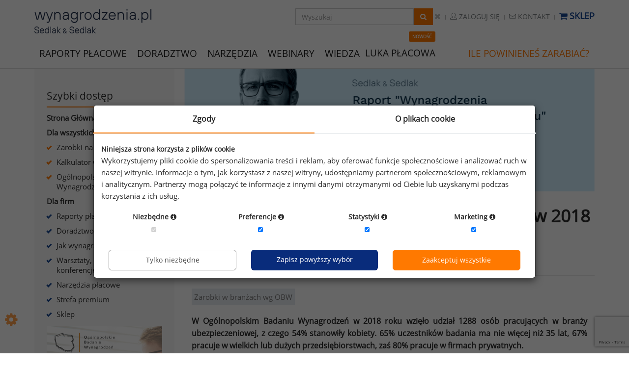

--- FILE ---
content_type: text/html; charset=UTF-8
request_url: https://wynagrodzenia.pl/artykul/wynagrodzenia-w-branzy-ubezpieczeniowej-w-2018-roku
body_size: 17548
content:
<!DOCTYPE html>
<!--[if IE 8]> <html lang="pl" class="ie8"> <![endif]-->
<!--[if IE 9]> <html lang="pl" class="ie9"> <![endif]-->
<!--[if !IE]><!--> <html lang="pl"> <!--<![endif]-->
    <head>
        <meta charset="UTF-8">
        <title>Wynagrodzenia w branży ubezpieczeniowej w 2018 roku - wynagrodzenia.pl</title>
        <meta name="viewport" content="width=device-width, initial-scale=1.0">
        <meta name="description" content="Wynagrodzenia w branży ubezpieczeniowej w 2018 roku. W Ogólnopolskim Badaniu Wynagrodzeń w 2018 roku wzięło udział 1288 osób pracujących w branży ubezpieczeniowej, z czego 54% stanowiły kobiety. 65% uczestników ba">
        <meta name="author" content="wynagrodzenia.pl">
        <meta name="robots" content="index, follow">
        <meta name="facebook-domain-verification" content="jz54qcwkyi8pph85hn8hi6sbnw4wqy" />
        <meta property="og:title" content="Wynagrodzenia w branży ubezpieczeniowej w 2018 roku - wynagrodzenia.pl">
        <meta property="og:description" content="Wynagrodzenia w branży ubezpieczeniowej w 2018 roku. W Ogólnopolskim Badaniu Wynagrodzeń w 2018 roku wzięło udział 1288 osób pracujących w branży ubezpieczeniowej, z czego 54% stanowiły kobiety. 65% uczestników ba">

                    <!-- Microsoft clarity -->
            <script type="text/javascript">
                (function(c,l,a,r,i,t,y){
                    c[a]=c[a]||function(){(c[a].q=c[a].q||[]).push(arguments)};
                    t=l.createElement(r);t.async=1;t.src="https://www.clarity.ms/tag/"+i;
                    y=l.getElementsByTagName(r)[0];y.parentNode.insertBefore(t,y);
                })(window, document, "clarity", "script", "u919n5oury");
            </script>
            <!-- Google tag (gtag.js) --> 
            <script async src="https://www.googletagmanager.com/gtag/js?id=G-YKKVCS8LMP"></script>
            <script> 
                window.dataLayer = window.dataLayer || []; 
                window.gtag = function() { dataLayer.push(arguments); }
                window.gtag('consent', 'default', {
                    ad_storage: 'denied',
                    analytics_storage: 'denied',
                    ad_user_data: 'denied',
                    ad_personalization: 'denied',
                    functionality_storage: "denied",
                    personalization_storage: "denied",
                    security_storage: "granted",
                    wait_for_update: 500
                });
                const updateConsent = newConsentStates => {
                    window.gtag('consent', 'update', newConsentStates);
                };
                window.gtag('js', new Date()); 
                window.gtag('config', 'G-YKKVCS8LMP');
            </script>
        
        <link rel="shortcut icon" href="/bundles/sedlakwynagrodzenia/web-page/img/favicon.ico">

                            
    <link rel="stylesheet" href="/bundles/sedlakwynagrodzenia/unify/assets/plugins/bootstrap/css/bootstrap.min.css">
    <link rel="stylesheet" href="/bundles/sedlakwynagrodzenia/unify/assets/css/style.css">
            <link rel="stylesheet" href="/bundles/sedlakwynagrodzenia/web-page/css/Page/gdpr-cookie.css">
        <!-- CSS Header and Footer -->
    <link rel="stylesheet" href="/bundles/sedlakwynagrodzenia/unify/assets/css/headers/header-default.css">
    <link rel="stylesheet" href="/bundles/sedlakwynagrodzenia/unify/assets/css/footers/footer-v1.css">
    <!-- CSS Implementing Plugins -->
    <link rel="stylesheet" href="/bundles/sedlakwynagrodzenia/unify/assets/plugins/animate.css">
    <link rel="stylesheet" href="/bundles/sedlakwynagrodzenia/unify/assets/plugins/line-icons/line-icons.css">
    <link rel="stylesheet" href="/bundles/sedlakwynagrodzenia/unify/assets/plugins/font-awesome/css/font-awesome.css">

    <link rel="stylesheet" href="/bundles/sedlakwynagrodzenia/unify/assets/plugins/owl-carousel/owl-carousel/owl.carousel.css">
    <link rel="stylesheet" href="/bundles/sedlakwynagrodzenia/unify/assets/plugins/owl-carousel/owl-carousel/owl.theme.css">

    <link rel="stylesheet" href="/bundles/sedlakwynagrodzenia/unify/assets/plugins/sky-forms-pro/skyforms/css/sky-forms.css">
    <link rel="stylesheet" href="/bundles/sedlakwynagrodzenia/unify/assets/plugins/sky-forms-pro/skyforms/custom/custom-sky-forms.css">
    <link rel="stylesheet" href="/bundles/sedlakwynagrodzenia/unify/assets/plugins/brand-buttons/brand-buttons-inversed.css">

    <!-- CSS Theme -->
    <link rel="stylesheet" href="/bundles/sedlakwynagrodzenia/unify/assets/css/theme-colors/default.css">
    <!-- CSS Customization -->
    <link rel="stylesheet" href="/bundles/sedlakwynagrodzenia/unify/assets/css/custom.css">

    <link rel="stylesheet" href="/bundles/toastr/build/toastr.min.css">
    <link rel="stylesheet" href="/bundles/fancybox/jquery.fancybox.css?v=2.1.5" media="screen">

    <link rel="stylesheet" href="/bundles/datetimepicker/css/bootstrap-datetimepicker.min.css">

    <link rel="stylesheet" href="/bundles/sedlakwynagrodzenia/web-page/css/pattern.css?v=27">
    <!--[if lt IE 10]>
        <link rel="stylesheet" href="/bundles/sedlakwynagrodzenia/web-page/css/Page/oldIE.css">
    <![endif]-->

    <link rel="stylesheet" href="/bundles/sedlakwynagrodzenia/unify/assets/plugins/line-icons-pro/styles.css">
    <link rel="stylesheet" href="/bundles/sedlakwynagrodzenia/web-page/css/main.css?v=27">

    <link rel="stylesheet" href="/bundles/sedlakwynagrodzenia/web-page/css/Page/contact.css">
    <link rel="stylesheet" href="/bundles/sedlakwynagrodzenia/unify/assets/css/pages/page_log_reg_v1.css">
    <link rel="stylesheet" href="/bundles/sedlakwynagrodzenia/unify/assets/plugins/line-icons-pro/styles.css">
    <link rel="canonical" href="https://wynagrodzenia.pl/artykul/wynagrodzenia-w-branzy-ubezpieczeniowej-w-2018-roku">

                    
    <script type="text/javascript" src="/bundles/sedlakwynagrodzenia/unify/assets/plugins/jquery/jquery.min.js"></script>
    <script type="text/javascript" src="/bundles/sedlakwynagrodzenia/unify/assets/plugins/jquery/jquery-migrate.min.js"></script>
    <script type="text/javascript" src="/bundles/sedlakwynagrodzenia/unify/assets/plugins/bootstrap/js/bootstrap.min.js"></script>


    </head>
    <body class="header-fixed">                    																	            			        								
		
		

			<div class="container header">
		<div class="topbar">
			<div id="logo-container">
				<a class="logo" href="/">
					<img class="logo-wynagrodzenia" src="/bundles/sedlakwynagrodzenia/web-page/img/logo_wynagrodzenia.png" alt="Logo">
										<img class="logo-sedlak" src="/bundles/sedlakwynagrodzenia/web-page/img/logo_sedlak.png" style="max-width: 125px;" alt="Logo">
				</a>
			</div>
			<ul class="loginbar pull-right">
				<li class="search-top">
					<i class="search fa search-btn"></i>
															<div class="search-open" style="display: none;">
						<div class="input-group animated">
							<input type="text" class="form-control search-query" placeholder="Wyszukaj" href="/wyszukiwarka#fb-root">
							<span class="input-group-btn">
								<button class="btn-u search-button" type="button">
									<i class="fa fa-search" style="color:white;"></i>
								</button>
							</span>
						</div>
					</div>
				</li>
				<li class="topbar-devider"></li>
									<li>
						<a href="/login">
							<i class="icon-user"></i>
							Zaloguj	się</a>
					</li>
					<li class="topbar-devider"></li>
								<li>
					<a href="/kontakt">
						<i class="icon-envelope"></i>
						Kontakt</a>
				</li>
				<li class="topbar-devider"></li>
													<li>
						<a href="/sklep" style="color:rgb(25,73,147); font-size: 1.1em; font-weight: bold">
							<i class="fa fa-shopping-cart" style="color:rgb(25,73,147);"></i>
							Sklep
						</a>
					</li>
							</ul>
		</div>
		<button type="button" class="navbar-toggle" data-toggle="collapse" data-target=".navbar-responsive-collapse">
			<span class="sr-only">Toggle navigation</span>
			<span class="fa fa-bars"></span>
		</button>
					<div class="collapse navbar-collapse mega-menu navbar-responsive-collapse">
				<ul class="nav navbar-nav">
					<li class="dropdown mega-menu-fullwidth">
						<a class="bhover" href="/raporty-placowe-dla-firm#report">
							RAPORTY PŁACOWE
						</a>

						<ul class="dropdown-menu">
							<li>
								<div class="mega-menu-content disable-icons">
									<div class="container">
										<div class="row equal-height">
											<div class="col-md-4 equal-height-in">
												<ul class="list-unstyled equal-height-list blue">
													<li>
														<h4 class="blue">
															<a target="_blank" class="blue" href="/t/zaproszenie-rpss-2020-lrmt">Raporty w przygotowaniu</a>
														</h4>
													</li>
													<li>
														<a target="_blank" class="border0" href="/t/zaproszenie-rpss-2020-lrmt">Raporty płacowe Sedlak
															<span class="small">&amp;</span>
															Sedlak - wiosna/lato 2026</a>
													</li>
													<li class="fs15">
														<span style="margin-top:14px;padding:0px 10px;display:inline-block;">Dla uczestników badania oferujemy:</span>
													</li>
													<li>
														<i class="fa fa-check fs14"></i>niższe ceny raportu</li>
													<li>
														<i class="fa fa-check fs14"></i>większy wybór danych</li>
													<li>
														<i class="fa fa-check fs14"></i>indywidualne analizy porównawcze</li>
													<li>
														<br/>
														<a class="brbot0" target="_blank" href="/t/zaproszenie-rpss-2020-lrmt">
															<button class="center btn-block btn-u btn-u-orange fs17">zgłoś firmę do udziału w raporcie
															</button>
														</a>
													</li>
													<li>
														<a class="brbot0" target="_blank" href="/artykul/qa-rpss">
															<button class="center btn-block btn-u btn-u-dark-blue fs17">Q&A Raport płacowy Sedlak <span class="small">&amp;</span> Sedlak
															</button>
														</a>
													</li>
												</ul>
											</div>
											<div class="col-md-4 equal-height-in pbot0">
												<ul class="list-unstyled equal-height-list">
													<li>
														<h4>
															<a class="blue" href="/raport-placowy/kompleksowy-raport-placowy-jesienzima-2025">Najnowszy raport płacowy</a>
														</h4>
													</li>
													<li>
														<a href="/raport-placowy/kompleksowy-raport-placowy-jesienzima-2025">Kompleksowy raport płacowy - jesień/zima&nbsp;2025</a>
													</li>
													<li>
														<i class="fa fa fa-building blue fs20 mtop20"></i>1192 firmy</li>
													<li>
														<i class="fa fa-user blue fs20"></i>1191 stanowisk</li>
													<li>
														<i class="fa fa-group blue fs20"></i>prawie 390 tys. pracowników</li>
													<li>
														<br><a href="/raport-placowy/kompleksowy-raport-placowy-jesienzima-2025" class="brbot0">
															<button class="center btn-u fs17 btn-u-dark-blue">zobacz więcej</button>
														</a>
													</li>
												</ul>
											</div>
											<div class="col-md-4 equal-height-in pbot0">
												<ul class="list-unstyled equal-height-list">
													<li>
														<h4>
															<a class="blue" href="/raporty-placowe-dla-firm#report">Pozostałe raporty płacowe</a>
														</h4>
													</li>
																										<li>
														<a href="/raport-placowy/kategoria/dla-firm-produkcyjnych">Dla firm produkcyjnych</a>
													</li>
													<li>
														<a href="/raport-placowy/kategoria/dla-branzy-it">Dla branży IT</a>
													</li>
													<li>
														<a href="/raport-placowy/kategoria/o-swiadczeniach-pozaplacowych">O świadczeniach pozapłacowych</a>
													</li>
													<li>
														<a href="/raport-placowy/kategoria/o-wynagrodzeniach-w-spolkach-gieldowych">O wynagrodzeniach w spółkach giełdowych</a>
													</li>

													<li class="more">
														<a class="blue fright tright border0 mr12" href="/raporty-placowe-dla-firm#report">
															zobacz wszystkie
															<span class="link-button">raporty</span>
														</a>
													</li>
												</ul>
											</div>
										</div>
									</div>
								</div>
							</li>
						</ul>
					</li>
					<li class="dropdown mega-menu-fullwidth">
						<a href="/doradztwo-placowe" class="last dropdown-toggle bhover">
							DORADZTWO
						</a>
						<ul class="dropdown-menu">
							<li>
								<div class="mega-menu-content disable-icons">
									<div class="container">
										<div class="row equal-height">
											<div class="col-md-6 equal-height-in">
												<ul class="list-unstyled equal-height-list">
													<li>
														<a href="/doradztwo-placowe/budowa-systemu-wynagradzania">Budowa systemu wynagradzania</a>
													</li>
													<li>
														<a href="/doradztwo-placowe/audyt-systemu-wynagradzania">Audyt systemu wynagradzania</a>
													</li>
													<li>
														<a href="/doradztwo-placowe/wartosciowanie-stanowisk-pracy-i-budowa-tabeli-plac">Wartościowanie stanowisk pracy i budowa tabeli płac</a>
													</li>
													<li>
														<a href="/doradztwo-placowe/budowa-systemu-premiowania">Budowa systemu premiowania</a>
													</li>
													<li>
														<a href="/doradztwo-placowe/badanie-satysfakcji-z-wynagrodzen">Badanie satysfakcji z wynagrodzeń</a>
													</li>
													<li>
														<a href="/doradztwo-placowe/przygotowanie-klubowego-lub-sponsorowanego-raportu-placowego">Przygotowanie klubowego lub sponsorowanego raportu płacowego</a>
													</li>
												</ul>
											</div>
											<div class="col-md-6 equal-height-in">
												<ul class="list-unstyled equal-height-list">

													<li>
														<a href="/doradztwo-placowe/doradztwo-w-zakresie-wynagrodzen-dla-malych-firm">Doradztwo w zakresie wynagrodzeń dla małych firm</a>
													</li>
													<li>
														<a href="/doradztwo-placowe/raport-o-lacznych-korzysciach-z-pracy-total-rewards-statement">Raport o łącznych korzyściach z pracy - Total Reward Statement</a>
													</li>
													<li>
														<a href="/doradztwo-placowe/program-zatrzymania-kluczowych-pracownikow">Program zatrzymania kluczowych pracowników</a>
													</li>
													<li>
														<a href="/doradztwo-placowe/ocena-efektywnosci-nakladow-na-wynagrodzenia">Ocena efektywności nakładów na wynagrodzenia</a>
													</li>
													<li>
														<a href="/doradztwo-placowe/audyt-rownosci-plac">Audyt równości płac</a>
													</li>
													<li>
														<a href="/doradztwo-placowe/ocena-konkurencyjnosci-systemu-wynagradzania">Ocena konkurencyjności systemu wynagradzania</a>
													</li>
																									</ul>
											</div>
										</div>
									</div>
								</div>
							</li>
						</ul>
					</li>
					<li class="dropdown mega-menu-fullwidth">
						<a href="/narzedzia-placowe" class="dropdown-toggle bhover">
							NARZĘDZIA
						</a>
						<ul class="dropdown-menu">
							<li>
								<div class="mega-menu-content disable-icons">
									<div class="container">
										<div class="row equal-height">
											<div class="col-md-4 equal-height-in">
												<ul class="list-unstyled equal-height-list">
													<li>
														<a href="/zarobki-na-stanowiskach">Zarobki na stanowiskach - dane dla firm
														</a>
													</li>
													<li>
														<a href="/moja-placa">Moja płaca - dane dla osób prywatnych
														</a>
													</li>
													<li>
														<a href="/gus">Dane GUS o wynagrodzeniach</a>
													</li>
													<li>
														<a href="https://raportyplacowe.pl/">Aplikacja raportyplacowe.pl</a>
													</li>
												</ul>
											</div>
											<div class="col-md-4 equal-height-in">
												<ul class="list-unstyled equal-height-list">
													<li>
														<a href="/aplikacja-total-rewards-statement">Aplikacja Total Rewards Statement</a>
													</li>
													<li>
														<a href="/sedlak-sedlak-compensation-assessment-tool">Compensation Assessment Tool</a>
													</li>
													<li>
														<a href="/narzedzia-hr-zrob-to-sam/jak-zbudowac-siatke-plac">Siatka płac</a>
													</li>
													<li>
														<a href="/narzedzia-hr-zrob-to-sam/jak-zrobic-opis-stanowiska">Opis stanowiska</a>
													</li>
												</ul>
											</div>
											<div class="col-md-4 equal-height-in">
												<ul class="list-unstyled equal-height-list">

													<li>
														<a href="/kalkulator-wynagrodzen">Kalkulator wynagrodzeń</a>
													</li>
													<li>
														<a href="/kalkulator-ppk-pracowniczych-planow-kapitalowych">Kalkulator PPK</a>
													</li>
													<br/>
													<li>
														<a target="_blank" href="/t/wskaznikihrpl-mn">Wskaźniki HR</a>
													</li>
													<li>
														<a target="_blank" href="/t/badania-hr-m-narzedzia">Badania HR</a>
													</li>
												</ul>
											</div>
										</div>
									</div>
								</div>
							</li>
						</ul>
					</li>
					<li class="dropdown mega-menu-fullwidth">
						<a class="pr20 bhover " href="/warsztaty-szkolenia-konferencje">
							WEBINARY

						</a>
						<ul class="dropdown-menu">
							<li>
								<div class="mega-menu-content disable-icons">
									<div
										class="container">
																				<div class="row equal-height" >
											<div class="col-md-4 equal-height-in">
												<ul class="list-unstyled equal-height-list">
													<li>
														<h4 class="blue">
															<a class="blue" href="https://wynagrodzenia.pl/warsztaty-szkolenia-konferencje#webinar">DARMOWE WEBINARY</a>
														</h4>
													</li>
																																																																						<li>
																<a target="_blank" href="https://sedlaksedlak.clickmeeting.com/przejrzystosc-wynagrodzen-bez-domyslow-rola-raportow-placowych/register">
																																			Przejrzystość wynagrodzeń bez domysłów: rola raportów płacowych</span>
																																	</a>
																															</li>
																																																																																																					<li>
																<a target="_blank" href="https://sedlaksedlak.clickmeeting.com/wskaznikihr-bez-pulapek-omowienie-trendow-i-nowosci-w-2026-roku/register">
																																			wskaźnikiHR bez pułapek. Omówienie trendów i nowości w 2026 roku</span>
																																	</a>
																															</li>
																																																																																																					<li>
																<a target="_blank" href="https://sedlaksedlak.clickmeeting.com/panel-dyskusyjny-dyrektywa-a-placa-zmienna/register">
																																			Dyrektywa dotycząca transparentności wynagrodzeń a płaca zmienna</span>
																																	</a>
																															</li>
																																																																																		</ul>
											</div>
											<div class="col-md-4 equal-height-in">
												<ul class="list-unstyled equal-height-list">
													<li>
														<h4 class="blue">
															<a class="blue" href="https://wynagrodzenia.pl/warsztaty-szkolenia-konferencje#pozostale">Szkolenia</a>
														</h4>
													</li>
																																																																																																											<li>
															<a href="https://wynagrodzenia.pl/warsztaty/wprowadzenie-do-wynagradzania">Wprowadzenie do wynagradzania</a>
														</li>
														<li>
															<a href="https://wynagrodzenia.pl/warsztaty/laczne-korzysci-z-pracy-polski-model-total-rewards">Łączne korzyści z pracy. Polski model Total Rewards</a>
														</li>
																										
																									</ul>
											</div>
											<div class="col-md-4 equal-height-in">
												<ul
													class="list-unstyled equal-height-list">
																										<li>
														<h4 class="blue">
															<a class="blue" target="_blank" href="https://kfw.sedlak.pl">KFW</a>
														</h4>
													</li>
													<li>
														<a class="border0" target="_blank" href="https://kfw.sedlak.pl/?t=2688#program">
															XXI Krakowskie Forum Wynagrodzeń <br> 11-12 czerwca 2026<br>
														</a>
														<a class="border0" target="_blank" href="/t/xxi-kfw-webinary-przekierowanie">
															<button class="center btn-block btn-u btn-u-dark-blue fs17">sprawdź szczegóły</button>
														</a>
													</li>
												</ul>
											</div>
										</div>

									</div>
								</div>
							</li>
						</ul>
					</li>
					<li class="dropdown mega-menu-fullwidth">
						<a href="/jak-wynagradzac-pracownikow" class="last dropdown-toggle bhover">
							WIEDZA
						</a>
						<ul class="dropdown-menu">
							<li>
								<div class="mega-menu-content disable-icons">
									<div class="container">
										<div class="row equal-height">
											<div class="col-md-4 equal-height-in">
												<ul class="list-unstyled equal-height-list">
													<li>
														<h4>
															<a class="blue" href="/kategoria/jak-wynagradzac">Artykuły</a>
														</h4>
													</li>
													<li>
														<a href="/kategoria/podstawy-wynagradzania">Podstawy wynagradzania</a>
													</li>
													<li>
														<a href="/kategoria/sposoby-wynagradzania">Sposoby wynagradzania</a>
													</li>
													<li>
														<a href="/kategoria/systemy-wynagrodzen">Systemy wynagrodzeń</a>
													</li>
													<li>
														<a href="/kategoria/pracownicze-plany-kapitalowe">Pracownicze Plany Kapitałowe</a>
													</li>
													<li>
														<a href="/kategoria/wartosciowanie-pracy">Wartościowanie pracy</a>
													</li>
													<li>
														<a href="/kategoria/dobre-praktyki-wynagradzania">Dobre praktyki wynagradzania</a>
													</li>
													<li>
														<a href="/kategoria/praktyczne-przyklady-z-firm">Praktyczne przykłady z firm</a>
													</li>
													<li>
														<a href="/kategoria/negocjowanie-wynagrodzen">Negocjowanie wynagrodzeń</a>
													</li>
													<li>
														<a href="/kategoria/premiowanie-i-motywowanie">Premiowanie i motywowanie</a>
													</li>
													<li>
														<a href="/kategoria/benefity">Benefity</a>
													</li>
													<li>
														<a href="/wywiad">Wywiady</a>
													</li>
													<li class="more"><br><a class="fright tright border0 mr12" href="/kategoria/jak-wynagradzac">
															<span class="link-button blue">zobacz więcej artykułów</span>
														</a>
													</li>
												</ul>
											</div>

											<div class="col-md-4 equal-height-in">
												<ul class="list-unstyled equal-height-list">
													<li>
														<h4>
															<a class="blue" href="/ksiegarnia">Książki</a>
														</h4>
													</li>
													<li>
														<a href="/ksiegarnia/zarzadzanie-efektywnoscia-wynagrodzen">Zarządzanie efektywnością wynagrodzeń</a>
													</li>
													<li>
														<a href="/ksiegarnia/laczne-korzysci-z-pracy-polski-model-total-rewards">Łączne korzyści z pracy. Polski model Total Rewards</a>
													</li>
													<li>
														<a href="/ksiegarnia/poradnik-motywowania">Poradnik motywowania</a>
													</li>
													<li>
														<a href="/ksiegarnia/jak-wynagradzac-pracownikow-sprzedazy">Jak wynagradzać pracowników sprzedaży</a>
													</li>

													<li>
														<h4>
															<a class="blue menu-el-pad" href="/ksiegarnia">E-booki</a>
														</h4>
													</li>
													<li>
														<a href="/ksiegarnia/jak-wynagradzac-sprawiedliwie">Jak wynagradzać sprawiedliwie?</a>
													</li>
													<li>
														<a href="/ksiegarnia/podstawowe-zasady-wynagradzania">Podstawowe zasady wynagradzania</a>
													</li>
													<li>
														<a href="/ksiegarnia/rotacja-najwazniejsze-wyzwanie-wspolczesnych-przedsiebiorstw">Rotacja - najważniejsze wyzwanie współczesnych przedsiębiorstw</a>
													</li>

																										<li class="more"><br><a class="fright tright border0 mr12" href="/ksiegarnia">
															<span class="link-button blue">zobacz więcej publikacji</span>
														</a>
													</li>
												</ul>
											</div>

											<div class="col-md-4 equal-height-in">
												<ul class="list-unstyled equal-height-list last-list">
													<li>
														<h4>
															<a class="blue" href="/strefa-premium">Strefa premium</a>
														</h4>
													</li>
													<li>Dane płacowe</li><br/>
													<li>
														<i class="fa fa-check fs14"></i>raporty stanowiskowe</li>
													<li>
														<i class="fa fa-check fs14"></i>wybrane raporty płacowe</li><br/>
													<li>Wiedza o wynagradzaniu</li><br/>
													<li>
														<i class="fa fa-check fs14"></i>artykuły premium</li>
													<li>
														<i class="fa fa-check fs14"></i>materiały z KFW</li>
													<li>
														<i class="fa fa-check fs14"></i>e-booki o motywowaniu pracowników</li>
													<li>
														<i class="fa fa-check fs14"></i>streszczenia zagranicznych publikacji</li>
													<li>
														<br/>
														<a class="brbot0" target="_blank" href="/dostep-premium">
															<button class="center btn-u btn-u-dark-blue fs17">uzyskaj dostęp</button>
														</a>
													</li>
												</ul>
											</div>
										</div>
									</div>
								</div>
							</li>
						</ul>
					</li>
					<li class="menu-with-label">
						<span>
							<div class="label-container">
								<span class="label label-orange">NOWOŚĆ</span>
							</div>
							<a href="/luka-placowa">LUKA PŁACOWA</a>
						</span>
					</li>
					<li class="dropdown mega-menu-fullwidth" id="menu-individual-btn">
						<a href="/t/obw-a-lmt-st" class="last dropdown-toggle orange">
							ILE POWINIENEŚ ZARABIAĆ?
						</a>
						<ul class="dropdown-menu">
							<li>
								<div class="mega-menu-content disable-icons">
									<div class="container">
										<div class="row equal-height">
											<div class="col-md-4 equal-height-in">
												<ul class="list-unstyled equal-height-list">
													<li>
														<h4 class="orange">
															<a href="/t/obw-a-lmt-st">Ogólnopolskie Badanie Wynagrodzeń</a>
														</h4>
													</li>
													<li>
														<a href="/t/obw-a-lmt-st">Weź udział w Ogólnopolskim Badaniu Wynagrodzeń, a otrzymasz:</a>
													</li>
													<li class="mtop20">
														<i class="fa fa-bar-chart-o orange fs20"></i>Indywidualny raport płacowy</li>
													<li class="mtop5 mbot5">
														<i class="fa fa-comments-o orange fs20"></i>E-book: Co zrobić, aby otrzymać podwyżkę?</li>
													<li>
														<i class="fa fa-clipboard orange fs20"></i>Raport o zarobkach na wybranym stanowisku</li>
													<li>
														<br><a href="/t/obw-a-lmt-st" class="brbot0">
															<button class="center btn-u fs17 bgorange">sprawdź, ile powinieneś zarabiać</button>
														</a>
													</li>
												</ul>
											</div>
											<div class="col-md-4 equal-height-in">
												<ul class="list-unstyled equal-height-list">
													<li>
														<h4 class="orange">
															<a class="orange" href="/moja-placa">Zarobki na stanowiskach</a>
														</h4>
													</li>
													<li>
														<a href="/moja-placa">Narzędzie Moja Płaca to:</a>
													</li>
													<li class="mtop20">
														<i class="fa fa-line-chart orange fs20"></i>Aktualne dane</li>
													<li class="mtop5 mbot5">
														<i class="fa fa-user orange fs20"></i>dla 1105 stanowisk,</li>
													<li>
														<i class="fa fa-group orange fs20"></i>pochodzące od 581 tysięcy osób</li>
													<li>
														<br><a href="/moja-placa" class="brbot0">
															<button class="center btn-u fs17 bgorange">sprawdź wynagrodzenia</button>
														</a>
													</li>
												</ul>
											</div>
											<div class="col-md-4 equal-height-in">
												<ul class="list-unstyled equal-height-list">
													<li>
														<h4 class="orange">
															<a class="orange" href="/kalkulator-wynagrodzen">Kalkulatory</a>
														</h4>
													</li>
													<li>
														<a href="/kalkulator-wynagrodzen">Kalkulator wynagrodzeń</a>
													</li>
													<li>
														<a href="/kalkulator-wynagrodzen">Kalkulator brutto/netto</a>
													</li>
													<li>
														<a href="/kalkulator-wynagrodzen">Kalkulator netto/brutto</a>
													</li>
													<li>
														<a href="/kalkulator-wynagrodzen">Kalkulator kosztów pracodawcy</a>
													</li>
													<li>
														<a href="/kalkulator-ppk-pracowniczych-planow-kapitalowych">Kalkulator PPK</a>
													</li>

												</ul>
											</div>
										</div>
									</div>
								</div>
							</li>
						</ul>
					</li>
										
					

					
										
															

					

										
					

										
					

															
					
																	<li class="min-menu">
							<a href="/sklep">
								<i class="fa fa-shopping-cart"></i>
								Sklep
							</a>
						</li>
										<li class="topbar-devider"></li>
																<li class="min-menu">
							<a href="/login">
								<i class="icon-user"></i>
								Zaloguj	się</a>
						</li>
						<li class="topbar-devider"></li>
										<li class="min-menu">
						<a href="/kontakt">
							<i class="icon-envelope"></i>
							Kontakt</a>
					</li>
					<li class="topbar-devider"></li>
					<li class="min-menu">
						<a href="/t/abonament-portalu-sp-tm" style="color:rgb(25,73,147);">
							<i class="fa fa-star" style="color:rgb(25,73,147);"></i>
							Strefa premium</a>
					</li>
					<li class="topbar-devider"></li>
					<li class="min-menu">
						<div class="search-open" style="display:inline-block;position:static;margin-left:15px;width:240px;">
							<div class="input-group animated">
								<input type="text" class="form-control search-query" placeholder="Wyszukaj">
								<span class="input-group-btn">
									<button class="btn-u search-button" type="button">
										<i class="fa fa-search" style="color:white;"></i>
									</button>
								</span>
							</div>
						</div>
					</li>
				</ul>
			</div>
			</div>

    
    <div id="borderbottom"></div>

    <div id="main-container">
                        <div class="container">
            <div class="main-left">
        
                            
               <div class="content">
                              			<div id="quickaccess" class="img-before-no generable-box">
				<div class="headline">
					<span class="head-left grey">
						Szybki dostęp
											</span>
				</div>
									<a class="bold" href="/">Strona Główna</a>
						<span class="bold">Dla wszystkich</span>
						<ul>
							<li class="agree">
								<a href="/moja-placa">Zarobki na stanowiskach</a>
							</li>
							<li class="agree">
								<a href="/kalkulator-wynagrodzen">Kalkulator wynagrodzeń</a>
							</li>
							<li class="agree">
								<a href="/ogolnopolskie-badanie-wynagrodzen">Ogólnopolskie Badanie Wynagrodzeń</a>
							</li>
						</ul>
					<a class="bold" href="#">Dla firm</a>
								<ul>
					<li class="agree bborder">
						<a href="/raporty-placowe-dla-firm#report">Raporty płacowe dla firm</a>
					</li>
					<li class="agree bborder">
						<a href="/doradztwo-placowe">Doradztwo płacowe</a>
					</li>
					<li class="agree bborder">
						<a href="/jak-wynagradzac-pracownikow">Jak wynagradzać?</a>
					</li>
					<li class="agree bborder">
						<a href="/warsztaty">Warsztaty, szkolenia, konferencje</a>
					</li>
					<li class="agree bborder">
						<a href="/narzedzia-placowe">Narzędzia płacowe</a>
					</li>
					<li class="agree bborder">
						<a href="/strefa-premium">Strefa premium</a>
					</li>
					<li class="agree bborder">
						<a href="/sklep">Sklep</a>
					</li>
				</ul>
			</div>
		
                                             
               <!-- Zaproszenie do raportu płacowego 2019-->
                              <a href="/t/obw2018-bl-1" class="generable-box"><img style="margin-top:15px;" src="/uploads/images/b-left/obw.jpg" alt="Ogólnopolskie Wynagrodzeń"></a>
               <a href="/t/strefa-premium-bml" target="_blank" class="generable-box"><img class="mtop15" src="/uploads/images/b-left/strefa-premium-bml.jpg" alt="Stefa premium"></a>
                              			<div class="ask generable-box">
				<div class="head two-rows headline">
					<span class="grey head-left bborder">
						<a href="/dostep-premium" class="no-underline">Dostęp premium</a>
					</span>
				</div>
				<p>Sprawdź co zyskasz wykupując pełny dostęp do naszego portalu</p>
				<a href="/dostep-premium">
					<button class="btn-u btn-u-default">zobacz więcej</button>
				</a>
			</div>
		
                             
               <!-- systemy premiowania-->
                              			<div id="mysalary" class="generable-box">
				<div class="headline head">
					<span class="head-left grey">
						<a href="/moja-placa" class="no-underline">Moja płaca</a>
					</span>
				</div>
				<p>Sprawdź, ile zarabia:</p>
				<table>
											<tr>
							<td>
								<a href="/moja-placa/ile-zarabia-specjalista-helpdesk">Specjalista helpdesk</a>
							</td>
							<td>7590
								PLN</td>
						</tr>
											<tr>
							<td>
								<a href="/moja-placa/ile-zarabia-pracownik-magazynu">Pracownik magazynu</a>
							</td>
							<td>6450
								PLN</td>
						</tr>
											<tr>
							<td>
								<a href="/moja-placa/ile-zarabia-nauczyciel-biologii">Nauczyciel biologii</a>
							</td>
							<td>6970
								PLN</td>
						</tr>
											<tr>
							<td>
								<a href="/moja-placa/ile-zarabia-nauczyciel-geografii">Nauczyciel geografii</a>
							</td>
							<td>6970
								PLN</td>
						</tr>
											<tr>
							<td>
								<a href="/moja-placa/ile-zarabia-pracownica-sklepu">Pracownica sklepu</a>
							</td>
							<td>6550
								PLN</td>
						</tr>
											<tr>
							<td>
								<a href="/moja-placa/ile-zarabia-programista-java">Programista Java</a>
							</td>
							<td>14270
								PLN</td>
						</tr>
											<tr>
							<td>
								<a href="/moja-placa/ile-zarabia-analityk-baz-danych">Analityk baz danych</a>
							</td>
							<td>9750
								PLN</td>
						</tr>
											<tr>
							<td>
								<a href="/moja-placa/ile-zarabia-tokarz-cnc">Tokarz CNC</a>
							</td>
							<td>7340
								PLN</td>
						</tr>
											<tr>
							<td>
								<a href="/moja-placa/ile-zarabia-it-quality-assurance">IT Quality Assurance</a>
							</td>
							<td>10440
								PLN</td>
						</tr>
											<tr>
							<td>
								<a href="/moja-placa/ile-zarabia-programista-plc">Programista plc</a>
							</td>
							<td>10790
								PLN</td>
						</tr>
									</table>
				<a href="/moja-placa">
					<button class="btn-u btn-u-default">więcej stanowisk</button>
				</a>
			</div>
		
               <a href="/t/obw2018-bl-2" class="generable-box"><img style="margin-top:15px;" src="/uploads/images/b-left/obw1.jpg" alt="Ogólnopolskie badanie satysfakcji z pracy"></a>
               
               <!-- wynagrodzenia kadry menedżerskiej -->
                              <!-- wprowadzenie do wynagrodzenia-->
                              			<div class="generable-box">
				<div class="head two-rows headline">
					<span class="head-left grey">
						<a href="/artykuly" class="no-underline">Najnowsze artykuły</a>
					</span>
				</div>
									<p class="bbot1">
						<a href="/artykul/podsumowanie-raportu-placowego-dla-firm-produkcyjnych-jesienzima-2025">Podsumowanie Raportu Płacowego dla firm produkcyjnych – jesień/zima 2025</a>
					</p>
									<p class="bbot1">
						<a href="/artykul/wartosciowac-czy-nie-wartosciowac">Wartościować czy nie wartościować?</a>
					</p>
									<p class="bbot1">
						<a href="/artykul/przecietne-wynagrodzenia-w-polsce-sektor-przedsiebiorstw-we-wrzesniu-2025">Przeciętne wynagrodzenia w Polsce: 
sektor przedsiębiorstw we wrześniu 2025</a>
					</p>
								<button class="btn-u btn-u-default">
					<a href="/artykuly">zobacz więcej artykułów</a>
				</button>
			</div>
		
               <!-- wynagrodzenie pracowników sprzedaży-->
                              			<div class="generable-box">
				<div class="head two-rows headline">
					<span class="head-left grey">
						<a href="/kalkulator-wynagrodzen" class="no-underline">Kalkulator wynagrodzeń</a>
					</span>
				</div>
				<div class="picon">
					<a href="/kalkulator-wynagrodzen"><img src="/bundles/sedlakwynagrodzenia/web-page/img/home/calc-icon.png" alt="kalkulator"><p>Przelicz zarobki brutto/netto, sprawdź składki i koszty pracodawcy</p>
					</a>
					<a href="/kalkulator-wynagrodzen">
						<button class="btn-u btn-u-default">oblicz wynagrodzenie</button>
					</a>
				</div>
			</div>
		
               			<div class="generable-box">
				<div class="head two-rows headline">
					<span class="head-left grey">
						<a href="/slownik" class="no-underline">Słownik wynagrodzeń</a>
					</span>
				</div>
				<p>
					<span class="orange">
						<a href="/slownik/zroznicowanie-plac">Zróżnicowanie płac</a>
					</span>
					-
					różnice w strukturze i rozpiętości płac pracowników na zbliżonych do siebie stanowiskach.
				</p>
				<a href="/slownik">
					<button class="btn-u btn-u-default">więcej haseł</button>
				</a>
			</div>
		
               			<div id="salary-report" class="generable-box">
									<div class="head two-rows headline">
						<span class="head-left bborder grey">
							<a href="/raporty-placowe-dla-firm#report" class="no-underline">Raporty płacowe dla&nbsp;firm</a>
						</span>
					</div>
					<ul>
												<li class="agree bborder">
							<a href="/raport-placowy/kategoria/dla-firm-produkcyjnych">Dla firm produkcyjnych</a>
						</li>
						<li class="agree bborder">
							<a href="/raport-placowy/kategoria/dla-branzy-it">Dla branży IT</a>
						</li>
												<li class="agree bborder">
							<a href="/raport-placowy/kategoria/o-wynagrodzeniach-w-spolkach-gieldowych">O wynagrodzeniach w spółkach giełdowych</a>
						</li>
						<li class="agree bborder">
							<a href="/raport-placowy/kategoria/o-swiadczeniach-pozaplacowych">O świadczeniach pozapłacowych</a>
						</li>
					</ul>
					<a href="/raporty-placowe-dla-firm#report">
						<button class="btn-u btn-u-default">zobacz więcej</button>
					</a>
							</div>
		
               			<div class="generable-box">
				<div class="head two-rows headline">
					<span class="head-left bborder grey">
						<a href="/raporty-placowe-dla-firm#report" class="no-underline">Najnowsze raporty</a>
					</span>
				</div>
									<p class="bbot1">
						<a href="/raport-placowy/wynagrodzenia-czlonkow-rad-nadzorczych-bankow-w-2024-roku">Wynagrodzenia członków rad nadzorczych banków w 2024 roku</a>
					</p>
									<p class="bbot1">
						<a href="/raport-placowy/wynagrodzenia-czlonkow-zarzadow-bankow-w-2024-roku">Wynagrodzenia członków zarządów banków w 2024 roku</a>
					</p>
									<p class="bbot1">
						<a href="/raport-placowy/raport-placowy-dla-branzy-motoryzacyjnej-jesienzima-2025">Raport płacowy dla branży motoryzacyjnej - jesień/zima 2025</a>
					</p>
								<a href="/raporty-placowe-dla-firm#report">
					<button class="btn-u btn-u-default">więcej raportów</button>
				</a>
			</div>
		
               			<div class="generable-box">
				<div class="head two-rows headline">
					<span class="grey head-left bborder">
						<a href="/warsztaty" class="no-underline">Krakowska Szkoła Wynagrodzeń</a>
					</span>
				</div>
															<div class="mtop20">
							<p>
								<a href="/warsztaty/wartosciowanie-stanowisk-pracy">Wartościowanie stanowisk pracy</a>
							</p>
						</div>
																				<div class="mtop20">
							<p>
								<a href="/warsztaty/systemy-premiowania">Systemy premiowania</a>
							</p>
						</div>
																				<div class="mtop20">
							<p>
								<a href="/warsztaty/wprowadzenie-do-wynagradzania-pracownikow-sprzedazy">Wprowadzenie do wynagradzania pracowników sprzedaży</a>
							</p>
						</div>
																				<div class="mtop20">
							<p>
								<a href="/warsztaty/laczne-korzysci-z-pracy-polski-model-total-rewards">Łączne korzyści z pracy. Polski model Total Rewards</a>
							</p>
						</div>
																				<div class="mtop20">
							<p>
								<a href="/warsztaty/wprowadzenie-do-wynagradzania">Wprowadzenie do wynagradzania</a>
							</p>
						</div>
																				<div class="mtop20">
							<p>
								<a href="/warsztaty/wynagradzanie-menedzerow-wyzszego-szczebla">Wynagradzanie menedżerów wyższego szczebla</a>
							</p>
						</div>
																				<div class="mtop20">
							<p>
								<a href="/warsztaty/systemy-premiowania-w-praktyce">Systemy premiowania w praktyce</a>
							</p>
						</div>
																				<div class="mtop20">
							<p>
								<a href="/warsztaty/zarzadzanie-efektywnoscia-wynagrodzen">Zarządzanie efektywnością wynagrodzeń</a>
							</p>
						</div>
																				<div class="mtop20">
							<p>
								<a href="/warsztaty/psychologiczne-pulapki-wynagradzania">Psychologiczne pułapki wynagradzania</a>
							</p>
						</div>
																				<div class="mtop20">
							<p>
								<a href="/warsztaty/jak-opracowac-dobry-regulamin-wynagradzania-i-premiowania">Jak opracować dobry regulamin wynagradzania i premiowania?</a>
							</p>
						</div>
													<br/>
				<a href="/warsztaty">
					<button class="btn-u btn-u-default">zobacz wszystkie warsztaty</button>
				</a>
			</div>
		
               			<div class="generable-box">
				<div class="head two-rows headline">
					<span class="head-left grey bborder">
						<a href="/sklep" class="no-underline">Sklep</a>
					</span>
				</div>
				<ul>
					<li class="agree bborder">
						<a href="/sklep/raporty" class="no-underline">Raporty</a>
					</li>
					<li class="agree bborder">
						<a href="/sklep/narzedzia" class="no-underline">Narzędzia</a>
					</li>
					<li class="agree bborder">
						<a href="/sklep/ksiazki" class="no-underline">Książki</a>
					</li>
					<li class="agree bborder">
						<a href="/sklep/ebooki" class="no-underline">E-booki</a>
					</li>
				</ul>
				<a href="/sklep">
					<button class="btn-u btn-u-default">zobacz wszystkie</button>
				</a>
			</div>
		
               			<div class="generable-box">
				<div class="head two-rows headline">
					<span class="head-left grey">Zobacz również</span>
				</div>
				<ul>
											<li class="agree">
							<a href="/wiadomosc">Wiadomości</a>
						</li>
						<li class="agree">
							<a href="/ciekawostka">Ciekawostki</a>
						</li>
						<li class="agree">
							<a href="/streszczenie">Streszczenia</a>
						</li>
						<li class="agree">
							<a href="/wywiad">Wywiady</a>
						</li>
						<li class="agree">
							<a href="/klasycy-wynagrodzen">Klasycy wynagrodzeń</a>
						</li>
						<li class="agree">
							<a href="/stowarzyszenie">Stowarzyszenia</a>
						</li>
						<li class="agree">
							<a href="/linki">Linki</a>
											</ul>
				</div>
			
               				<div class="generable-box">
					<div class="head two-rows headline">
						<span class="head-left grey">
							<a href="https://badaniahr.pl" target="_blank" class="no-underline">badania<span class="redHR">HR</span>.pl</span>
						</a>
					</span>
				</div>
				<ul>
					<li class="agree">
						<a href="https://badaniahr.pl/badanie-satysfakcji-pracownikow" target="_blank">badanie satysfakcji pracowników</a>
					</li>
					<li class="agree">
						<a href="https://badaniahr.pl/badanie-opinii-pracownikow" target="_blank">badanie opinii pracowników</a>
					</li>
					<li class="agree">
						<a href="https://badaniahr.pl/research/see/5,ocena-poziomu-stresu-zawodowego" target="_blank">ocena poziomu stresu zawodowego</a>
					</li>
					<li class="agree">
						<a href="https://badaniahr.pl/research/see/6,badanie-zaangazowania-w-prace" target="_blank">badanie zaangażowania w&nbsp;pracę</a>
					</li>
					<li class="agree">
						<a href="https://badaniahr.pl/research/see/8,badanie-mobbingu-w-pracy" target="_blank">badanie mobbingu w pracy</a>
					</li>
				</ul>
			</div>
		
               			<div class="generable-box">
				<div class="head two-rows headline">
					<span class="head-left grey">
						<a href="https://wskaznikihr.pl" target="_blank" class="no-underline">wskaźniki<span class="greenHR">HR</span>.pl</span>
					</a>
				</span>
			</div>
			<p>pozwala na porównanie
				<span class="bold">43 wskaźników</span>
				w następujących obszarach</p>
			<ul>
				<li class="agree">
					<a href="https://wskaznikihr.pl/co-badamy/absencja" target="_blank">absencja</a>
				</li>
				<li class="agree">
					<a href="https://wskaznikihr.pl/co-badamy/fluktuacja-kadr" target="_blank">fluktuacja kadr</a>
				</li>
				<li class="agree">
					<a href="https://wskaznikihr.pl/co-badamy/efektywnosc-pracy" target="_blank">efektywność pracy</a>
				</li>
				<li class="agree">
					<a href="https://wskaznikihr.pl/co-badamy/inwestycje-w-kapital-ludzki" target="_blank">inwestycje w kapitał ludzki</a>
				</li>
			</ul>
		</div>
	
          </div>
     
 
            </div>
        
    <div class="main-right">
                                    <a href="https://wynagrodzenia.pl/t/rg2024-zarzad" target="_blank"><img src="https://wynagrodzenia.pl/user_upload/images/banner/small/2025/zarzad-alternative-2024_835x250_v2.png" alt="RG25 - baner zarządy - artykuły"/></a>
                                <div class="main-article article">
        <span class="bread">
            <a href="/artykuly">Artykuły</a>
        </span>
        <h1>Wynagrodzenia w&nbsp;branży ubezpieczeniowej w&nbsp;2018 roku</h1>
        <div class="iconbarleft">
            <i class="fa fa-calendar"></i>
                            <span class="date">07.01.2019</span>
                        <i class="fa fa-pencil"></i>             <span class="author">
                Monika Czepiel            </span>
        </div>
                <div class="clear"></div>
        <div class="content nobr">
            <div class="margin-bottom-20 fs15">
                                    <span class="keywords"><a href="/kategoria/zarobki-w-branzach_1">Zarobki w branżach wg OBW</a></span>
                            </div>

                            <div class="js-content text-justify">
                    <span class="bold margin-bottom-40 show-block text-justify">
                        W Ogólnopolskim Badaniu Wynagrodzeń w&nbsp;2018 roku wzięło udział 1288 osób pracujących w&nbsp;branży ubezpieczeniowej, z&nbsp;czego 54% stanowiły kobiety. 65% uczestników badania ma&nbsp;nie więcej niż 35&nbsp;lat, 67% pracuje w&nbsp;wielkich lub&nbsp;dużych przedsiębiorstwach, zaś 80% pracuje w&nbsp;firmach prywatnych.<br />
Mediana wynagrodzeń w&nbsp;branży ubezpieczeniowej w&nbsp;2018 roku wyniosła 5&nbsp;100&nbsp;PLN brutto. Co&nbsp;czwarta osoba zatrudniona w&nbsp;tej branży zarabiała poniżej 3&nbsp;576&nbsp;PLN. Płace 25% najlepiej wynagradzanych pracowników wyniosły 8&nbsp;000&nbsp;PLN i&nbsp;więcej.                    </span>
                    <div class="clear"></div>
                                        <div class="text-justify">
                        <div class="art-scheme"><p class="title">Wynagrodzenia całkowite<br> w&nbsp;branży ubezpieczeniowej w&nbsp;2018 roku (brutto w&nbsp;PLN)</p>    <img src="/upload/scheme/6branż_s1.PNG" class="scheme" alt="Schemat">
<p class="source"><i>Źródło: Ogólnopolskie Badanie Wynagrodzeń przeprowadzone przez Sedlak <span class="small">&amp;</span> Sedlak w&nbsp;2018 roku</i></p></div><br />
W 2018 roku spośród osób pracujących w&nbsp;branży ubezpieczeniowej najwięcej zarabiali zatrudnieni w&nbsp;Warszawie. Kolejne miasta, w&nbsp;których zarobki pracowników były wysokie to&nbsp;Katowice (6&nbsp;000&nbsp;PLN) i&nbsp;Kraków (5&nbsp;932&nbsp;PLN). <br />
<div class="art-graph"><p class="title">Mediany wynagrodzeń całkowitych<br> w&nbsp;wybranych miastach w&nbsp;branży ubezpieczeniowej w&nbsp;2018 roku (brutto w&nbsp;PLN)</p>    <img src="/upload/graph/4branż_w1.PNG" class="graph" alt="Wykres">
<p class="source"><i>Źródło: Ogólnopolskie Badanie Wynagrodzeń przeprowadzone przez Sedlak <span class="small">&amp;</span> Sedlak w&nbsp;2018 roku</i></p></div><br />
Mediana wynagrodzeń pracowników szeregowych wyniosła 3&nbsp;200&nbsp;PLN. Połowa specjalistów w&nbsp;branży zarabiała w&nbsp;przedziale od&nbsp;3&nbsp;600&nbsp;PLN do&nbsp;7&nbsp;000&nbsp;PLN. Najwięcej zarabiali dyrektorzy i&nbsp;osoby z&nbsp;zarządu. W&nbsp;ich przypadku mediana wynagrodzeń była ponad pięciokrotnie wyższa niż pracowników z&nbsp;najniższego szczebla zatrudnienia i&nbsp;wynosiła 16&nbsp;122&nbsp;PLN. <br />
<div class="art-table"><p class="title">Wynagrodzenia całkowite osób na&nbsp;różnych<br>  szczeblach zarządzania w&nbsp;branży ubezpieczeniowej w&nbsp;2018 roku (brutto w&nbsp;PLN)</p>        <html>

<head>
<meta http-equiv=Content-Type content="text/html; charset=windows-1250">
<meta name=Generator content="Microsoft Word 15 (filtered)">
<style>
<!--
 /* Font Definitions */
 @font-face
	{font-family:"Cambria Math";
	panose-1:2 4 5 3 5 4 6 3 2 4;}
@font-face
	{font-family:Calibri;
	panose-1:2 15 5 2 2 2 4 3 2 4;}
 /* Style Definitions */
 p.MsoNormal, li.MsoNormal, div.MsoNormal
	{margin-top:0cm;
	margin-right:0cm;
	margin-bottom:10.0pt;
	margin-left:0cm;
	line-height:115%;
	font-size:11.0pt;
	font-family:"Calibri",sans-serif;}
.MsoChpDefault
	{font-family:"Calibri",sans-serif;}
.MsoPapDefault
	{margin-bottom:8.0pt;
	line-height:107%;}
@page WordSection1
	{size:595.3pt 841.9pt;
	margin:70.85pt 70.85pt 70.85pt 70.85pt;}
div.WordSection1
	{page:WordSection1;}
-->
</style>

</head>

<body lang=EN-US>

<div class=WordSection1>

<div align=center>

<table class=MsoNormalTable border=0 cellspacing=0 cellpadding=0 width=0
 style='width:446.0pt;border-collapse:collapse'>
 <tr style='height:23.55pt'>
  <td width=165 style='width:123.5pt;border-top:solid #FFDEBF 1.0pt;border-left:
  none;border-bottom:solid #FFDEBF 1.0pt;border-right:none;background:#FFF2E9;
  padding:0cm 5.4pt 0cm 5.4pt;height:23.55pt'></td>
  <td width=114 style='width:85.35pt;border-top:solid #FFDEBF 1.0pt;border-left:
  none;border-bottom:solid #FFDEBF 1.0pt;border-right:none;background:#FFF2E9;
  padding:0cm 5.4pt 0cm 5.4pt;height:23.55pt'>
  <p class=MsoNormal align=center style='margin-bottom:0cm;margin-bottom:.0001pt;
  text-align:center'><b><span lang=PL style='font-size:12.0pt;line-height:115%;
  color:#565350'>próba</span></b></p>
  </td>
  <td width=114 style='width:85.35pt;border-top:solid #FFDEBF 1.0pt;border-left:
  none;border-bottom:solid #FFDEBF 1.0pt;border-right:none;background:#FFF2E9;
  padding:0cm 5.4pt 0cm 5.4pt;height:23.55pt'>
  <p class=MsoNormal align=center style='margin-bottom:0cm;margin-bottom:.0001pt;
  text-align:center'><b><span lang=PL style='font-size:12.0pt;line-height:115%;
  color:#565350'>25% zarabiało poniżej</span></b></p>
  </td>
  <td width=90 style='width:67.5pt;border-top:solid #FFDEBF 1.0pt;border-left:
  none;border-bottom:solid #FFDEBF 1.0pt;border-right:none;background:#FFF2E9;
  padding:0cm 5.4pt 0cm 5.4pt;height:23.55pt'>
  <p class=MsoNormal align=center style='margin-bottom:0cm;margin-bottom:.0001pt;
  text-align:center'><b><span lang=PL style='font-size:12.0pt;line-height:115%;
  color:#FF7900'>mediana</span></b></p>
  </td>
  <td width=112 style='width:84.3pt;border-top:solid #FFDEBF 1.0pt;border-left:
  none;border-bottom:solid #FFDEBF 1.0pt;border-right:none;background:#FFF2E9;
  padding:0cm 5.4pt 0cm 5.4pt;height:23.55pt'>
  <p class=MsoNormal align=center style='margin-bottom:0cm;margin-bottom:.0001pt;
  text-align:center'><b><span lang=PL style='font-size:12.0pt;line-height:115%;
  color:#565350'>25% zarabiało powyżej</span></b></p>
  </td>
 </tr>
 <tr style='height:23.55pt'>
  <td width=165 style='width:123.5pt;border-top:none;border-left:solid white 1.0pt;
  border-bottom:solid #FFDEBF 1.0pt;border-right:solid white 1.0pt;padding:
  0cm 5.4pt 0cm 5.4pt;height:23.55pt'>
  <p class=MsoNormal style='margin-bottom:0cm;margin-bottom:.0001pt'><span
  lang=PL style='font-size:12.0pt;line-height:115%;color:#565350'>pracownik
  szeregowy</span></p>
  </td>
  <td width=114 valign=top style='width:85.35pt;border:none;border-bottom:solid #FFDEBF 1.0pt;
  padding:0cm 5.4pt 0cm 5.4pt;height:23.55pt'>
  <p class=MsoNormal align=center style='text-align:center'><span lang=PL
  style='font-size:12.0pt;line-height:115%;color:#565350'>171</span></p>
  </td>
  <td width=114 nowrap style='width:85.35pt;border-top:none;border-left:none;
  border-bottom:solid #FFDEBF 1.0pt;border-right:solid white 1.0pt;padding:
  0cm 5.4pt 0cm 5.4pt;height:23.55pt'>
  <p class=MsoNormal align=center style='text-align:center'><span lang=PL
  style='font-size:12.0pt;line-height:115%;color:#565350'>2 651</span></p>
  </td>
  <td width=90 nowrap style='width:67.5pt;border-top:none;border-left:none;
  border-bottom:solid #FFDEBF 1.0pt;border-right:solid white 1.0pt;padding:
  0cm 5.4pt 0cm 5.4pt;height:23.55pt'>
  <p class=MsoNormal align=center style='text-align:center'><b><span lang=PL
  style='font-size:12.0pt;line-height:115%;color:#565350'>3 200</span></b></p>
  </td>
  <td width=112 nowrap style='width:84.3pt;border-top:none;border-left:none;
  border-bottom:solid #FFDEBF 1.0pt;border-right:solid white 1.0pt;padding:
  0cm 5.4pt 0cm 5.4pt;height:23.55pt'>
  <p class=MsoNormal align=center style='text-align:center'><span lang=PL
  style='font-size:12.0pt;line-height:115%;color:#565350'>4 100</span></p>
  </td>
 </tr>
 <tr style='height:23.55pt'>
  <td width=165 style='width:123.5pt;border-top:none;border-left:solid white 1.0pt;
  border-bottom:solid #FFDEBF 1.0pt;border-right:solid white 1.0pt;padding:
  0cm 5.4pt 0cm 5.4pt;height:23.55pt'>
  <p class=MsoNormal style='margin-bottom:0cm;margin-bottom:.0001pt'><span
  lang=PL style='font-size:12.0pt;line-height:115%;color:#565350'>specjalista</span></p>
  </td>
  <td width=114 valign=top style='width:85.35pt;border:none;border-bottom:solid #FFDEBF 1.0pt;
  padding:0cm 5.4pt 0cm 5.4pt;height:23.55pt'>
  <p class=MsoNormal align=center style='text-align:center'><span lang=PL
  style='font-size:12.0pt;line-height:115%;color:#565350'>845</span></p>
  </td>
  <td width=114 nowrap style='width:85.35pt;border-top:none;border-left:none;
  border-bottom:solid #FFDEBF 1.0pt;border-right:solid white 1.0pt;padding:
  0cm 5.4pt 0cm 5.4pt;height:23.55pt'>
  <p class=MsoNormal align=center style='text-align:center'><span lang=PL
  style='font-size:12.0pt;line-height:115%;color:#565350'>3 600</span></p>
  </td>
  <td width=90 nowrap style='width:67.5pt;border-top:none;border-left:none;
  border-bottom:solid #FFDEBF 1.0pt;border-right:solid white 1.0pt;padding:
  0cm 5.4pt 0cm 5.4pt;height:23.55pt'>
  <p class=MsoNormal align=center style='text-align:center'><b><span lang=PL
  style='font-size:12.0pt;line-height:115%;color:#565350'>5 000</span></b></p>
  </td>
  <td width=112 nowrap style='width:84.3pt;border-top:none;border-left:none;
  border-bottom:solid #FFDEBF 1.0pt;border-right:solid white 1.0pt;padding:
  0cm 5.4pt 0cm 5.4pt;height:23.55pt'>
  <p class=MsoNormal align=center style='text-align:center'><span lang=PL
  style='font-size:12.0pt;line-height:115%;color:#565350'>7 000</span></p>
  </td>
 </tr>
 <tr style='height:23.55pt'>
  <td width=165 style='width:123.5pt;border-top:none;border-left:solid white 1.0pt;
  border-bottom:solid #FFDEBF 1.0pt;border-right:solid white 1.0pt;padding:
  0cm 5.4pt 0cm 5.4pt;height:23.55pt'>
  <p class=MsoNormal style='margin-bottom:0cm;margin-bottom:.0001pt'><span
  lang=PL style='font-size:12.0pt;line-height:115%;color:#565350'>kierownik</span></p>
  </td>
  <td width=114 valign=top style='width:85.35pt;border:none;border-bottom:solid #FFDEBF 1.0pt;
  padding:0cm 5.4pt 0cm 5.4pt;height:23.55pt'>
  <p class=MsoNormal align=center style='text-align:center'><span lang=PL
  style='font-size:12.0pt;line-height:115%;color:#565350'>166</span></p>
  </td>
  <td width=114 nowrap style='width:85.35pt;border-top:none;border-left:none;
  border-bottom:solid #FFDEBF 1.0pt;border-right:solid white 1.0pt;padding:
  0cm 5.4pt 0cm 5.4pt;height:23.55pt'>
  <p class=MsoNormal align=center style='text-align:center'><span lang=PL
  style='font-size:12.0pt;line-height:115%;color:#565350'>6 000</span></p>
  </td>
  <td width=90 nowrap style='width:67.5pt;border-top:none;border-left:none;
  border-bottom:solid #FFDEBF 1.0pt;border-right:solid white 1.0pt;padding:
  0cm 5.4pt 0cm 5.4pt;height:23.55pt'>
  <p class=MsoNormal align=center style='text-align:center'><b><span lang=PL
  style='font-size:12.0pt;line-height:115%;color:#565350'>8 750</span></b></p>
  </td>
  <td width=112 nowrap style='width:84.3pt;border-top:none;border-left:none;
  border-bottom:solid #FFDEBF 1.0pt;border-right:solid white 1.0pt;padding:
  0cm 5.4pt 0cm 5.4pt;height:23.55pt'>
  <p class=MsoNormal align=center style='text-align:center'><span lang=PL
  style='font-size:12.0pt;line-height:115%;color:#565350'>12 425</span></p>
  </td>
 </tr>
 <tr style='height:23.55pt'>
  <td width=165 style='width:123.5pt;border-top:none;border-left:solid white 1.0pt;
  border-bottom:solid #FFDEBF 1.0pt;border-right:solid white 1.0pt;padding:
  0cm 5.4pt 0cm 5.4pt;height:23.55pt'>
  <p class=MsoNormal style='margin-bottom:0cm;margin-bottom:.0001pt'><span
  lang=PL style='font-size:12.0pt;line-height:115%;color:#5A5A5A'>dyrektor/zarząd</span></p>
  </td>
  <td width=114 valign=top style='width:85.35pt;border:none;border-bottom:solid #FFDEBF 1.0pt;
  padding:0cm 5.4pt 0cm 5.4pt;height:23.55pt'>
  <p class=MsoNormal align=center style='text-align:center'><span lang=PL
  style='font-size:12.0pt;line-height:115%;color:#565350'>51</span></p>
  </td>
  <td width=114 nowrap style='width:85.35pt;border-top:none;border-left:none;
  border-bottom:solid #FFDEBF 1.0pt;border-right:solid white 1.0pt;padding:
  0cm 5.4pt 0cm 5.4pt;height:23.55pt'>
  <p class=MsoNormal align=center style='text-align:center'><span lang=PL
  style='font-size:12.0pt;line-height:115%;color:#565350'>9 250</span></p>
  </td>
  <td width=90 nowrap style='width:67.5pt;border-top:none;border-left:none;
  border-bottom:solid #FFDEBF 1.0pt;border-right:solid white 1.0pt;padding:
  0cm 5.4pt 0cm 5.4pt;height:23.55pt'>
  <p class=MsoNormal align=center style='text-align:center'><b><span lang=PL
  style='font-size:12.0pt;line-height:115%;color:#565350'>16 122</span></b></p>
  </td>
  <td width=112 nowrap style='width:84.3pt;border-top:none;border-left:none;
  border-bottom:solid #FFDEBF 1.0pt;border-right:solid white 1.0pt;padding:
  0cm 5.4pt 0cm 5.4pt;height:23.55pt'>
  <p class=MsoNormal align=center style='text-align:center'><span lang=PL
  style='font-size:12.0pt;line-height:115%;color:#565350'>22 000</span></p>
  </td>
 </tr>
</table>

</div>

<p class=MsoNormal><span lang=PL>&nbsp;</span></p>

</div>

</body>

</html>
<p class="source"><i>Źródło: Ogólnopolskie Badanie Wynagrodzeń przeprowadzone przez Sedlak <span class="small">&amp;</span> Sedlak w&nbsp;2018 roku</i></p></div><br />
Osoby pracujące w&nbsp;firmach z&nbsp;przewagą kapitału zagranicznego zarabiały w&nbsp;ubezpieczeniach o&nbsp;ponad 40% więcej niż w&nbsp;firmach z&nbsp;przewagą kapitału polskiego. <br />
<div class="art-table"><p class="title">Wynagrodzenia całkowite w&nbsp;branży ubezpieczeniowej<br> w&nbsp;firmach o&nbsp;różnym pochodzeniu kapitału w&nbsp;2018 roku (brutto w&nbsp;PLN)</p>        <html>

<head>
<meta http-equiv=Content-Type content="text/html; charset=windows-1250">
<meta name=Generator content="Microsoft Word 15 (filtered)">
<style>
<!--
 /* Font Definitions */
 @font-face
	{font-family:"Cambria Math";
	panose-1:2 4 5 3 5 4 6 3 2 4;}
@font-face
	{font-family:Calibri;
	panose-1:2 15 5 2 2 2 4 3 2 4;}
 /* Style Definitions */
 p.MsoNormal, li.MsoNormal, div.MsoNormal
	{margin-top:0cm;
	margin-right:0cm;
	margin-bottom:10.0pt;
	margin-left:0cm;
	line-height:115%;
	font-size:11.0pt;
	font-family:"Calibri",sans-serif;}
.MsoChpDefault
	{font-family:"Calibri",sans-serif;}
.MsoPapDefault
	{margin-bottom:8.0pt;
	line-height:107%;}
@page WordSection1
	{size:595.3pt 841.9pt;
	margin:70.85pt 70.85pt 70.85pt 70.85pt;}
div.WordSection1
	{page:WordSection1;}
-->
</style>

</head>

<body lang=EN-US>

<div class=WordSection1>

<div align=center>

<table class=MsoNormalTable border=0 cellspacing=0 cellpadding=0 width=0
 style='width:452.9pt;border-collapse:collapse'>
 <tr style='height:22.7pt'>
  <td width=178 style='width:133.25pt;border-top:solid #FFDEBF 1.0pt;
  border-left:none;border-bottom:solid #FFDEBF 1.0pt;border-right:none;
  background:#FFF2E9;padding:0cm 5.4pt 0cm 5.4pt;height:22.7pt'></td>
  <td width=85 style='width:63.75pt;border-top:solid #FFDEBF 1.0pt;border-left:
  none;border-bottom:solid #FFDEBF 1.0pt;border-right:none;background:#FFF2E9;
  padding:0cm 5.4pt 0cm 5.4pt;height:22.7pt'>
  <p class=MsoNormal align=center style='margin-bottom:0cm;margin-bottom:.0001pt;
  text-align:center'><b><span lang=PL style='font-size:12.0pt;line-height:115%;
  color:#565350'>próba</span></b></p>
  </td>
  <td width=125 style='width:93.55pt;border-top:solid #FFDEBF 1.0pt;border-left:
  none;border-bottom:solid #FFDEBF 1.0pt;border-right:none;background:#FFF2E9;
  padding:0cm 5.4pt 0cm 5.4pt;height:22.7pt'>
  <p class=MsoNormal align=center style='margin-bottom:0cm;margin-bottom:.0001pt;
  text-align:center'><b><span lang=PL style='font-size:12.0pt;line-height:115%;
  color:#565350'>25% zarabiało poniżej</span></b></p>
  </td>
  <td width=91 colspan=2 style='width:68.05pt;border-top:solid #FFDEBF 1.0pt;
  border-left:none;border-bottom:solid #FFDEBF 1.0pt;border-right:none;
  background:#FFF2E9;padding:0cm 5.4pt 0cm 5.4pt;height:22.7pt'>
  <p class=MsoNormal align=center style='margin-bottom:0cm;margin-bottom:.0001pt;
  text-align:center'><b><span lang=PL style='font-size:12.0pt;line-height:115%;
  color:#FF7900'>mediana</span></b></p>
  </td>
  <td width=126 style='width:94.3pt;border-top:solid #FFDEBF 1.0pt;border-left:
  none;border-bottom:solid #FFDEBF 1.0pt;border-right:none;background:#FFF2E9;
  padding:0cm 5.4pt 0cm 5.4pt;height:22.7pt'>
  <p class=MsoNormal align=center style='margin-bottom:0cm;margin-bottom:.0001pt;
  text-align:center'><b><span lang=PL style='font-size:12.0pt;line-height:115%;
  color:#565350'>25% zarabiało powyżej</span></b></p>
  </td>
 </tr>
 <tr style='height:22.7pt'>
  <td width=178 style='width:133.25pt;border-top:none;border-left:solid white 1.0pt;
  border-bottom:solid #FFDEBF 1.0pt;border-right:solid white 1.0pt;padding:
  0cm 5.4pt 0cm 5.4pt;height:22.7pt'>
  <p class=MsoNormal style='margin-bottom:0cm;margin-bottom:.0001pt'><span
  lang=PL style='font-size:12.0pt;line-height:115%;color:#565350'>przewaga
  kapitału<br>
  polskiego </span></p>
  <p class=MsoNormal style='margin-bottom:0cm;margin-bottom:.0001pt'><span
  lang=PL style='font-size:12.0pt;line-height:115%;color:#565350'>(powyżej 50%)</span></p>
  </td>
  <td width=85 style='width:63.75pt;border:none;border-bottom:solid #FFDEBF 1.0pt;
  padding:0cm 5.4pt 0cm 5.4pt;height:22.7pt'>
  <p class=MsoNormal align=center style='text-align:center'><span lang=PL
  style='font-size:12.0pt;line-height:115%;color:#5A5A5A'>759</span></p>
  </td>
  <td width=125 nowrap style='width:93.55pt;border-top:none;border-left:none;
  border-bottom:solid #FFDEBF 1.0pt;border-right:solid white 1.0pt;padding:
  0cm 5.4pt 0cm 5.4pt;height:22.7pt'>
  <p class=MsoNormal align=center style='text-align:center'><span lang=PL
  style='font-size:12.0pt;line-height:115%;color:#5A5A5A'>3 200</span></p>
  </td>
  <td width=81 nowrap style='width:60.95pt;border-top:none;border-left:none;
  border-bottom:solid #FFDEBF 1.0pt;border-right:solid white 1.0pt;padding:
  0cm 5.4pt 0cm 5.4pt;height:22.7pt'>
  <p class=MsoNormal align=center style='text-align:center'><b><span lang=PL
  style='font-size:12.0pt;line-height:115%;color:#5A5A5A'>4 497</span></b></p>
  </td>
  <td width=135 nowrap colspan=2 style='width:101.4pt;border-top:none;
  border-left:none;border-bottom:solid #FFDEBF 1.0pt;border-right:solid white 1.0pt;
  padding:0cm 5.4pt 0cm 5.4pt;height:22.7pt'>
  <p class=MsoNormal align=center style='text-align:center'><span lang=PL
  style='font-size:12.0pt;line-height:115%;color:#5A5A5A'>6 500</span></p>
  </td>
 </tr>
 <tr style='height:22.7pt'>
  <td width=178 style='width:133.25pt;border-top:none;border-left:solid white 1.0pt;
  border-bottom:solid #FFDEBF 1.0pt;border-right:solid white 1.0pt;padding:
  0cm 5.4pt 0cm 5.4pt;height:22.7pt'>
  <p class=MsoNormal style='margin-bottom:0cm;margin-bottom:.0001pt'><span
  lang=PL style='font-size:12.0pt;line-height:115%;color:#565350'>przewaga
  kapitału zagranicznego </span></p>
  <p class=MsoNormal style='margin-bottom:0cm;margin-bottom:.0001pt'><span
  lang=PL style='font-size:12.0pt;line-height:115%;color:#565350'>(powyżej 50%)</span></p>
  </td>
  <td width=85 style='width:63.75pt;border:none;border-bottom:solid #FFDEBF 1.0pt;
  padding:0cm 5.4pt 0cm 5.4pt;height:22.7pt'>
  <p class=MsoNormal align=center style='text-align:center'><span lang=PL
  style='font-size:12.0pt;line-height:115%;color:#5A5A5A'>529</span></p>
  </td>
  <td width=125 nowrap style='width:93.55pt;border-top:none;border-left:none;
  border-bottom:solid #FFDEBF 1.0pt;border-right:solid white 1.0pt;padding:
  0cm 5.4pt 0cm 5.4pt;height:22.7pt'>
  <p class=MsoNormal align=center style='text-align:center'><span lang=PL
  style='font-size:12.0pt;line-height:115%;color:#5A5A5A'>4 515</span></p>
  </td>
  <td width=81 nowrap style='width:60.95pt;border-top:none;border-left:none;
  border-bottom:solid #FFDEBF 1.0pt;border-right:solid white 1.0pt;padding:
  0cm 5.4pt 0cm 5.4pt;height:22.7pt'>
  <p class=MsoNormal align=center style='text-align:center'><b><span lang=PL
  style='font-size:12.0pt;line-height:115%;color:#5A5A5A'>6 506</span></b></p>
  </td>
  <td width=135 nowrap colspan=2 style='width:101.4pt;border-top:none;
  border-left:none;border-bottom:solid #FFDEBF 1.0pt;border-right:solid white 1.0pt;
  padding:0cm 5.4pt 0cm 5.4pt;height:22.7pt'>
  <p class=MsoNormal align=center style='text-align:center'><span lang=PL
  style='font-size:12.0pt;line-height:115%;color:#5A5A5A'>9 900</span></p>
  </td>
 </tr>
 <tr height=0>
  <td width=178 style='border:none'></td>
  <td width=85 style='border:none'></td>
  <td width=125 style='border:none'></td>
  <td width=81 style='border:none'></td>
  <td width=9 style='border:none'></td>
  <td width=126 style='border:none'></td>
 </tr>
</table>

</div>

<p class=MsoNormal><span lang=PL>&nbsp;</span></p>

</div>

</body>

</html>
<p class="source"><i>Źródło: Ogólnopolskie Badanie Wynagrodzeń przeprowadzone przez Sedlak <span class="small">&amp;</span> Sedlak w&nbsp;2018 roku</i></p></div><br />
Wykres 2.&nbsp;przedstawia jak&nbsp;rosną wynagrodzenia pracowników w&nbsp;branży ubezpieczeniowej wraz ze&nbsp;stażem pracy.<br />
<div class="art-graph"><p class="title">Mediany wynagrodzeń całkowitych osób z&nbsp;różnym stażem<br> w&nbsp;branży ubezpieczeniowej w&nbsp;2018 roku (brutto w&nbsp;PLN)</p>    <img src="/upload/graph/6branż_w2.PNG" class="graph" alt="Wykres">
<p class="source"</p></div><br />
W firmach z&nbsp;branży ubezpieczeniowej wyższe wykształcenie się opłaca. Każdy kolejny szczebel edukacji wpływa na&nbsp;wzrost wynagrodzenia. <br />
<div class="art-table"><p class="title">Wynagrodzenia całkowite osób o&nbsp;różnym wykształceniu<br> w&nbsp;branży ubezpieczeniowej w&nbsp;2018 roku (brutto w&nbsp;PLN)</p>        <html>

<head>
<meta http-equiv=Content-Type content="text/html; charset=windows-1250">
<meta name=Generator content="Microsoft Word 15 (filtered)">
<style>
<!--
 /* Font Definitions */
 @font-face
	{font-family:"Cambria Math";
	panose-1:2 4 5 3 5 4 6 3 2 4;}
@font-face
	{font-family:Calibri;
	panose-1:2 15 5 2 2 2 4 3 2 4;}
 /* Style Definitions */
 p.MsoNormal, li.MsoNormal, div.MsoNormal
	{margin-top:0cm;
	margin-right:0cm;
	margin-bottom:10.0pt;
	margin-left:0cm;
	line-height:115%;
	font-size:11.0pt;
	font-family:"Calibri",sans-serif;}
.MsoChpDefault
	{font-family:"Calibri",sans-serif;}
.MsoPapDefault
	{margin-bottom:8.0pt;
	line-height:107%;}
@page WordSection1
	{size:595.3pt 841.9pt;
	margin:70.85pt 70.85pt 70.85pt 70.85pt;}
div.WordSection1
	{page:WordSection1;}
-->
</style>

</head>

<body lang=EN-US>

<div class=WordSection1>

<div align=center>

<table class=MsoNormalTable border=0 cellspacing=0 cellpadding=0 width=0
 style='width:461.4pt;border-collapse:collapse'>
 <tr style='height:22.7pt'>
  <td width=189 style='width:5.0cm;border-top:solid #FFDEBF 1.0pt;border-left:
  none;border-bottom:solid #FFDEBF 1.0pt;border-right:none;background:#FFF2E9;
  padding:0cm 5.4pt 0cm 5.4pt;height:22.7pt'></td>
  <td width=85 style='width:63.75pt;border-top:solid #FFDEBF 1.0pt;border-left:
  none;border-bottom:solid #FFDEBF 1.0pt;border-right:none;background:#FFF2E9;
  padding:0cm 5.4pt 0cm 5.4pt;height:22.7pt'>
  <p class=MsoNormal align=center style='margin-bottom:0cm;margin-bottom:.0001pt;
  text-align:center'><b><span lang=PL style='font-size:12.0pt;line-height:115%;
  color:#565350'>próba</span></b></p>
  </td>
  <td width=125 style='width:93.55pt;border-top:solid #FFDEBF 1.0pt;border-left:
  none;border-bottom:solid #FFDEBF 1.0pt;border-right:none;background:#FFF2E9;
  padding:0cm 5.4pt 0cm 5.4pt;height:22.7pt'>
  <p class=MsoNormal align=center style='margin-bottom:0cm;margin-bottom:.0001pt;
  text-align:center'><b><span lang=PL style='font-size:12.0pt;line-height:115%;
  color:#565350'>25% zarabiało poniżej</span></b></p>
  </td>
  <td width=91 colspan=2 style='width:68.05pt;border-top:solid #FFDEBF 1.0pt;
  border-left:none;border-bottom:solid #FFDEBF 1.0pt;border-right:none;
  background:#FFF2E9;padding:0cm 5.4pt 0cm 5.4pt;height:22.7pt'>
  <p class=MsoNormal align=center style='margin-bottom:0cm;margin-bottom:.0001pt;
  text-align:center'><b><span lang=PL style='font-size:12.0pt;line-height:115%;
  color:#FF7900'>mediana</span></b></p>
  </td>
  <td width=126 style='width:94.3pt;border-top:solid #FFDEBF 1.0pt;border-left:
  none;border-bottom:solid #FFDEBF 1.0pt;border-right:none;background:#FFF2E9;
  padding:0cm 5.4pt 0cm 5.4pt;height:22.7pt'>
  <p class=MsoNormal align=center style='margin-bottom:0cm;margin-bottom:.0001pt;
  text-align:center'><b><span lang=PL style='font-size:12.0pt;line-height:115%;
  color:#565350'>25% zarabiało powyżej</span></b></p>
  </td>
 </tr>
 <tr style='height:22.7pt'>
  <td width=189 style='width:5.0cm;border-top:none;border-left:solid white 1.0pt;
  border-bottom:solid #FFDEBF 1.0pt;border-right:solid white 1.0pt;padding:
  0cm 5.4pt 0cm 5.4pt;height:22.7pt'>
  <p class=MsoNormal style='margin-bottom:0cm;margin-bottom:.0001pt'><span
  lang=PL style='font-size:12.0pt;line-height:115%;color:#5A5A5A'>średnie</span></p>
  </td>
  <td width=85 style='width:63.75pt;border:none;border-bottom:solid #FFDEBF 1.0pt;
  padding:0cm 5.4pt 0cm 5.4pt;height:22.7pt'>
  <p class=MsoNormal align=center style='text-align:center'><span lang=PL
  style='font-size:12.0pt;line-height:115%;color:#5A5A5A'>164</span></p>
  </td>
  <td width=125 nowrap style='width:93.55pt;border-top:none;border-left:none;
  border-bottom:solid #FFDEBF 1.0pt;border-right:solid white 1.0pt;padding:
  0cm 5.4pt 0cm 5.4pt;height:22.7pt'>
  <p class=MsoNormal align=center style='text-align:center'><span lang=PL
  style='font-size:12.0pt;line-height:115%;color:#5A5A5A'>3 000</span></p>
  </td>
  <td width=81 nowrap style='width:60.95pt;border-top:none;border-left:none;
  border-bottom:solid #FFDEBF 1.0pt;border-right:solid white 1.0pt;padding:
  0cm 5.4pt 0cm 5.4pt;height:22.7pt'>
  <p class=MsoNormal align=center style='text-align:center'><b><span lang=PL
  style='font-size:12.0pt;line-height:115%;color:#5A5A5A'>3 900</span></b></p>
  </td>
  <td width=135 nowrap colspan=2 style='width:101.4pt;border-top:none;
  border-left:none;border-bottom:solid #FFDEBF 1.0pt;border-right:solid white 1.0pt;
  padding:0cm 5.4pt 0cm 5.4pt;height:22.7pt'>
  <p class=MsoNormal align=center style='text-align:center'><span lang=PL
  style='font-size:12.0pt;line-height:115%;color:#5A5A5A'>5 236</span></p>
  </td>
 </tr>
 <tr style='height:22.7pt'>
  <td width=189 style='width:5.0cm;border-top:none;border-left:solid white 1.0pt;
  border-bottom:solid #FFDEBF 1.0pt;border-right:solid white 1.0pt;padding:
  0cm 5.4pt 0cm 5.4pt;height:22.7pt'>
  <p class=MsoNormal style='margin-bottom:0cm;margin-bottom:.0001pt'><span
  lang=PL style='font-size:12.0pt;line-height:115%;color:#5A5A5A'>wyższe
  zawodowe (inżynier/licencjat)</span></p>
  </td>
  <td width=85 style='width:63.75pt;border:none;border-bottom:solid #FFDEBF 1.0pt;
  padding:0cm 5.4pt 0cm 5.4pt;height:22.7pt'>
  <p class=MsoNormal align=center style='text-align:center'><span lang=PL
  style='font-size:12.0pt;line-height:115%;color:#5A5A5A'>225</span></p>
  </td>
  <td width=125 nowrap style='width:93.55pt;border-top:none;border-left:none;
  border-bottom:solid #FFDEBF 1.0pt;border-right:solid white 1.0pt;padding:
  0cm 5.4pt 0cm 5.4pt;height:22.7pt'>
  <p class=MsoNormal align=center style='text-align:center'><span lang=PL
  style='font-size:12.0pt;line-height:115%;color:#5A5A5A'>3 400</span></p>
  </td>
  <td width=81 nowrap style='width:60.95pt;border-top:none;border-left:none;
  border-bottom:solid #FFDEBF 1.0pt;border-right:solid white 1.0pt;padding:
  0cm 5.4pt 0cm 5.4pt;height:22.7pt'>
  <p class=MsoNormal align=center style='text-align:center'><b><span lang=PL
  style='font-size:12.0pt;line-height:115%;color:#5A5A5A'>4 497</span></b></p>
  </td>
  <td width=135 nowrap colspan=2 style='width:101.4pt;border-top:none;
  border-left:none;border-bottom:solid #FFDEBF 1.0pt;border-right:solid white 1.0pt;
  padding:0cm 5.4pt 0cm 5.4pt;height:22.7pt'>
  <p class=MsoNormal align=center style='text-align:center'><span lang=PL
  style='font-size:12.0pt;line-height:115%;color:#5A5A5A'>6 010</span></p>
  </td>
 </tr>
 <tr style='height:22.7pt'>
  <td width=189 style='width:5.0cm;border-top:none;border-left:solid white 1.0pt;
  border-bottom:solid #FFDEBF 1.0pt;border-right:solid white 1.0pt;padding:
  0cm 5.4pt 0cm 5.4pt;height:22.7pt'>
  <p class=MsoNormal style='margin-bottom:0cm;margin-bottom:.0001pt'><span
  lang=PL style='font-size:12.0pt;line-height:115%;color:#5A5A5A'>wyższe magisterskie</span></p>
  </td>
  <td width=85 style='width:63.75pt;border:none;border-bottom:solid #FFDEBF 1.0pt;
  padding:0cm 5.4pt 0cm 5.4pt;height:22.7pt'>
  <p class=MsoNormal align=center style='text-align:center'><span lang=PL
  style='font-size:12.0pt;line-height:115%;color:#5A5A5A'>695</span></p>
  </td>
  <td width=125 nowrap style='width:93.55pt;border-top:none;border-left:none;
  border-bottom:solid #FFDEBF 1.0pt;border-right:solid white 1.0pt;padding:
  0cm 5.4pt 0cm 5.4pt;height:22.7pt'>
  <p class=MsoNormal align=center style='text-align:center'><span lang=PL
  style='font-size:12.0pt;line-height:115%;color:#5A5A5A'>3 900</span></p>
  </td>
  <td width=81 nowrap style='width:60.95pt;border-top:none;border-left:none;
  border-bottom:solid #FFDEBF 1.0pt;border-right:solid white 1.0pt;padding:
  0cm 5.4pt 0cm 5.4pt;height:22.7pt'>
  <p class=MsoNormal align=center style='text-align:center'><b><span lang=PL
  style='font-size:12.0pt;line-height:115%;color:#5A5A5A'>5 860</span></b></p>
  </td>
  <td width=135 nowrap colspan=2 style='width:101.4pt;border-top:none;
  border-left:none;border-bottom:solid #FFDEBF 1.0pt;border-right:solid white 1.0pt;
  padding:0cm 5.4pt 0cm 5.4pt;height:22.7pt'>
  <p class=MsoNormal align=center style='text-align:center'><span lang=PL
  style='font-size:12.0pt;line-height:115%;color:#5A5A5A'>8 500</span></p>
  </td>
 </tr>
 <tr style='height:22.7pt'>
  <td width=189 style='width:5.0cm;border-top:none;border-left:solid white 1.0pt;
  border-bottom:solid #FFDEBF 1.0pt;border-right:solid white 1.0pt;padding:
  0cm 5.4pt 0cm 5.4pt;height:22.7pt'>
  <p class=MsoNormal style='margin-bottom:0cm;margin-bottom:.0001pt'><span
  lang=PL style='font-size:12.0pt;line-height:115%;color:#5A5A5A'>wyższe
  magisterskie inżynierskie</span></p>
  </td>
  <td width=85 style='width:63.75pt;border:none;border-bottom:solid #FFDEBF 1.0pt;
  padding:0cm 5.4pt 0cm 5.4pt;height:22.7pt'>
  <p class=MsoNormal align=center style='text-align:center'><span lang=PL
  style='font-size:12.0pt;line-height:115%;color:#5A5A5A'>123</span></p>
  </td>
  <td width=125 nowrap style='width:93.55pt;border-top:none;border-left:none;
  border-bottom:solid #FFDEBF 1.0pt;border-right:solid white 1.0pt;padding:
  0cm 5.4pt 0cm 5.4pt;height:22.7pt'>
  <p class=MsoNormal align=center style='text-align:center'><span lang=PL
  style='font-size:12.0pt;line-height:115%;color:#5A5A5A'>5 036</span></p>
  </td>
  <td width=81 nowrap style='width:60.95pt;border-top:none;border-left:none;
  border-bottom:solid #FFDEBF 1.0pt;border-right:solid white 1.0pt;padding:
  0cm 5.4pt 0cm 5.4pt;height:22.7pt'>
  <p class=MsoNormal align=center style='text-align:center'><b><span lang=PL
  style='font-size:12.0pt;line-height:115%;color:#5A5A5A'>7 050</span></b></p>
  </td>
  <td width=135 nowrap colspan=2 style='width:101.4pt;border-top:none;
  border-left:none;border-bottom:solid #FFDEBF 1.0pt;border-right:solid white 1.0pt;
  padding:0cm 5.4pt 0cm 5.4pt;height:22.7pt'>
  <p class=MsoNormal align=center style='text-align:center'><span lang=PL
  style='font-size:12.0pt;line-height:115%;color:#5A5A5A'>11 750</span></p>
  </td>
 </tr>
 <tr height=0>
  <td width=189 style='border:none'></td>
  <td width=85 style='border:none'></td>
  <td width=125 style='border:none'></td>
  <td width=81 style='border:none'></td>
  <td width=9 style='border:none'></td>
  <td width=126 style='border:none'></td>
 </tr>
</table>

</div>

<p class=MsoNormal><span lang=PL>&nbsp;</span></p>

</div>

</body>

</html>
<p class="source"><i>Źródło: Ogólnopolskie Badanie Wynagrodzeń przeprowadzone przez Sedlak <span class="small">&amp;</span> Sedlak w&nbsp;2018 roku</i></p></div><br />
Na wykresie 3.&nbsp;prezentujemy przeciętne wynagrodzenia na&nbsp;wybranych stanowiskach w&nbsp;branży ubezpieczeniowej. Na&nbsp;wysokie zarobki, poza dyrektorami i&nbsp;kierownikami ds.&nbsp;sprzedaży, mogą liczyć osoby zajmujące stanowiska analityka biznesowego (7&nbsp;790&nbsp;PLN), kierownika ds.&nbsp;obsługi klienta (7&nbsp;750&nbsp;PLN) i&nbsp;underwritera (7&nbsp;081&nbsp;PLN).<br />
<div class="art-graph"><p class="title">Mediany wynagrodzeń całkowitych na&nbsp;wybranych stanowiskach<br> w&nbsp;branży ubezpieczeniowej (brutto w&nbsp;PLN)</p>    <img src="/upload/graph/1branż_w3.PNG" class="graph" alt="Wykres">
<p class="source"><i>Źródło: Ogólnopolskie Badanie Wynagrodzeń przeprowadzone przez Sedlak <span class="small">&amp;</span> Sedlak w&nbsp;2018 roku</i></p></div><br />
<b><br />
Informacje o&nbsp;badaniu:</b> W&nbsp;2018 roku w&nbsp;Ogólnopolskim Badaniu Wynagrodzeń uczestniczyło 101&nbsp;860 osób. 60% uczestników badania to&nbsp;osoby powyżej 30&nbsp;roku życia, 70% ma&nbsp;wykształcenie wyższe. 47% respondentów pracuje w&nbsp;przedsiębiorstwach w&nbsp;których zatrudnionych jest powyżej 250&nbsp;osób, z&nbsp;kolei 66% pracuje w&nbsp;firmach z&nbsp;przewagą kapitału polskiego (powyżej 50%).<br />
<br />
<div class="text-center">Jeżeli są Państwo zainteresowani zamówieniem szczegółowego raportu na&nbsp;temat wynagrodzeń na&nbsp;konkretnym stanowisku, w&nbsp;konkretnym regionie, wybranej branży czy&nbsp;grupie zawodowej zapraszamy do&nbsp;złożenia <a href="https://wynagrodzenia.pl/zarobki-na-stanowiskach" target="_blank">zamówienia</a>.</div> <br />
<br />
<div class="text-center">Zapraszamy do&nbsp;uczestnictwa w&nbsp;tegorocznej edycji Ogólnopolskiego Badania Wynagrodzeń.<br />
Ankietę do&nbsp;badania można znaleźć <a href="http://wynagrodzenia.pl/ogolnopolskie-badanie-wynagrodzen" target="_blank">tutaj</a>.</div><br />
<br />
<b>Wyjaśnienie terminów użytych w&nbsp;artykule:</b><br />
<br />
<b>wynagrodzenie całkowite</b> – miesięczne wynagrodzenie brutto przysługujące pracownikowi z&nbsp;uwzględnieniem wszystkich ruchomych dodatków pieniężnych, takich jak: premie, nagrody i&nbsp;inne;<br />
<br />
<b>mediana</b> – wartość dzieląca wszystkie dane na&nbsp;pół. Poniżej i&nbsp;powyżej mediany znajduje się dokładnie po&nbsp;50% danych. Innymi słowy, jeżeli mediana wynosi 3&nbsp;000&nbsp;PLN, to&nbsp;znaczy, że&nbsp;wynagrodzenie na&nbsp;danym stanowisku jest w&nbsp;połowie zakładów niższe, a&nbsp;w połowie wyższe od&nbsp;3&nbsp;000&nbsp;PLN. Mediana jest miarą statystyczną, która lepiej niż średnia, oddaje tendencję centralną wyników, ponieważ średnia może być zaburzona przez wyniki skrajne;<br />
<br />
<b>górny kwartyl</b> – wartość, powyżej której mieści się 25% danych. Innymi słowy, jeżeli górny kwartyl wynosi 5&nbsp;500&nbsp;PLN, to&nbsp;75% osób zatrudnionych na&nbsp;danym stanowisku zarabia poniżej, a&nbsp;25% powyżej 5&nbsp;500&nbsp;PLN;<br />
<br />
<b>dolny kwartyl</b> – wartość, poniżej której mieści się 25% danych. Innymi słowy, jeżeli dolny kwartyl wynosi 2&nbsp;000&nbsp;PLN, to&nbsp;25% osób zatrudnionych na&nbsp;danym stanowisku zarabia poniżej, a&nbsp;75% powyżej 2&nbsp;000&nbsp;PLN.                        <br><br>
                    </div>
                </div>
                <div class="js-annotation"></div>
                                <div class="data border-bottom-orange">
                    <span class="name">
                                                                                Monika Czepiel<br>
                                                                        </span>
                                    </div>
                <div class="clear"></div>
            
            
                            <div class="newsletter margin-bottom-30">
                    <div class="row">
                        <div class="col-md-12">
                            <div class="container-tittle-newsletter">
                                <div class="container-tittle-newsletter-item">
                                    <h4 class="mbot0">Chcesz na bieżąco śledzić najnowsze informacje o wynagrodzeniach?</h4><br>
                                    <h4 class="mbot0">Zapisz się do newslettera!</h4>
                                </div>
                                <div class="container-tittle-newsletter-item">
                                    <img src="/bundles/sedlakcalculator/img/koperta_blue.png" alt="ikona_koperty_do_newslettera">
                                </div>
                            </div>
                            <form id="sky-form" class="sky-form" action="/newsletter/dolacz" method="POST" novalidate="novalidate">
                                <label class="input">
                                    <i class="icon-prepend fa fa-envelope"></i>
                                        <input type="email" placeholder="e-mail" value="" name="email" id="join-email">
                                </label>
                                <label class="checkbox" style="margin-top:10px;">
                                    <input type="checkbox" id="agreeProcessing" name="agreeProcessing" required="required" value="1"><i></i>
                                    Wyrażam zgodę na przetwarzanie moich danych osobowych zawartych w formularzu przez Sedlak <small style="font-size:70%">&amp;</small>  Sedlak sp. z o.o. sp. k. w celu otrzymywania bezpłatnego newsletter’a portalu wynagrodzenia.pl. Wyrażam zgodę na przesyłanie na podany adres e-mail ofert handlowych oraz informacji marketingowych. Oświadczam, że zapoznałem się z treścią <a class="orange" href="/informacja-o-przetwarzaniu-danych" target="_blank">informacji na temat przetwarzania</a>.
                                </label>
                                <div id="form-btn-submit-newsletter">
                                    <button class="btn-u" type="submit" id="submit-email-join">Zapisz</button>
                                </div>
                                <input type="hidden" name="recaptcha_response" id="recaptchaResponse">
                                <script src="https://www.google.com/recaptcha/api.js?render=6Lf5U5UUAAAAADSYIWxTZa1rJibuS9kYwlPSVVlP"></script>
                                <script>
                                    grecaptcha.ready(function () {
                                        grecaptcha.execute('6Lf5U5UUAAAAADSYIWxTZa1rJibuS9kYwlPSVVlP', { action: 'homepage' }).then(function (token) {
                                            var recaptchaResponse = document.getElementById('recaptchaResponse');
                                            recaptchaResponse.value = token;
                                        });
                                    });
                                </script>
                            </form>
                        </div>
                    </div>
                </div>
            
            <div class="text-center">
                <span class="orange">
                    <b>Przypominamy, że zgodnie z pkt 2.6 - 2.7 regulaminu kopiowanie, przetwarzanie i wykorzystywanie tekstów oraz danych portalu w innych celach niż do użytku osobistego wymaga pisemnej zgody redakcji.</b>
                </span>
            </div>
            	<div id="fb-root"></div>
	<script>
		jQuery(document).ready(function () {
(function (d, s, id) {
var js,
fjs = d.getElementsByTagName(s)[0];
if (d.getElementById(id)) 
return;


js = d.createElement(s);
js.id = id;
js.src = "//connect.facebook.net/pl_PL/sdk.js#xfbml=1&version=v2.6";
fjs.parentNode.insertBefore(js, fjs);
}(document, 'script', 'facebook-jssdk'));
});
	</script>

	<div class="clear"></div>
			<div class="comlike row">
			<div class="community col-md-6 col-xs-12">
						</div>
						</div>
			
                             <a href="https://wynagrodzenia.pl/t/baner-vod-b" target="_blank"><img src="https://wynagrodzenia.pl/user_upload/images/banner/small/2025/Pakiety-wideo_v2__835x215.png" alt="VOD - test B - artykuły"/></a>
                        
            <div style="margin-top:35px">
                <span class="bold">Wynagrodzenie brutto - ile to jest netto?</span>
                <p>Wszystkie podane w artykule stawki wynagrodzeń są kwotami brutto. Zawierają potrącane od pensji składki na&nbsp;ubezpieczenia społeczne, ubezpieczenie zdrowotne oraz zaliczkę na podatek dochodowy od osób fizycznych. <a class="blue bold" href="/kalkulator-wynagrodzen">Kalkulator brutto - netto</a> pozwala na szybkie przeliczenie podanych stawek na pensję, którą pracownik otrzyma "na rękę".</p>
                <div class="text-center">
                    <span class="orange">Kontakt: </span><a class="blue" href="/cdn-cgi/l/email-protection#1a777f7e737b5a697f7e767b71346a76"><span class="__cf_email__" data-cfemail="cba6aeafa2aa8bb8aeafa7aaa0e5bba7">[email&#160;protected]</span></a>
                </div>
            </div>
            <div class="mtop65">
                <h3 class="margin-bottom-20"><a href="/sklep" class="blue" style="font-weight:normal;">Zapraszamy do sklepu wynagrodzenia.pl</a></h3>
                <div class="row text-center shop-ad">
                    			<div class="col-md-4">
			<a href="/raport-placowy/kompleksowy-raport-placowy-wiosnalato-2025">
				<img src="/upload/records/65kompleksowy_180.jpg" alt="Kompleksowy raport płacowy - wiosna/lato 2025"><br>
				Kompleksowy raport płacowy - wiosna/lato 2025
			</a>
		</div>
			<div class="col-md-4">
			<a href="/raport-placowy/wynagrodzenia-czlonkow-rad-nadzorczych-bankow-w-2023-roku">
				<img src="/upload/records/3rn.jpg" alt="Wynagrodzenia członków rad nadzorczych banków
w 2023 roku"><br>
				Wynagrodzenia członków rad nadzorczych banków
w 2023 roku
			</a>
		</div>
			<div class="col-md-4">
			<a href="https://wynagrodzenia.pl/dostep-premium">
				<img src="/upload/records/87test.jpg" alt="Testowy dostęp do strefy premium"><br>
				Testowy dostęp do strefy premium
			</a>
		</div>
	
                </div>
            </div>
        </div>
    </div>
        </div>
</div>
    </div>

    	<div id="borderfooter"></div>
	<div class="container footer grey">
		<div class="row">
			<div>
				<ul class="footer-ul">
					<li class="col-md-1 col-sm-6 md-margin-bottom-10 sm-margin-bottom-40" id="wynagrodzenia">
						<a class="footerblue" href="/">wynagrodzenia.pl</a>
					</li>
					<li class="col-md-1 col-sm-6 md-margin-bottom-10 sm-margin-bottom-40">
						<a class="footerblue" href="https://sedlak.pl" target="_blank">sedlak.pl</a>
					</li>
					<li class="col-md-1 col-sm-6 md-margin-bottom-10 sm-margin-bottom-40">
						<a class="footerblue" href="https://kfw.sedlak.pl" target="_blank">kfw.sedlak.pl</a>
					</li>
					<li class="col-md-1 col-sm-6 md-margin-bottom-10 sm-margin-bottom-40">
						<a class="footerblue" href="https://rynekpracy.pl" target="_blank">rynekpracy.pl</a>
					</li>
					<li class="col-md-1 col-sm-6 md-margin-bottom-10 sm-margin-bottom-40">
						<a class="footerblue" href="https://raportyplacowe.pl" target="_blank">raportyplacowe.pl</a>
					</li>
					<li class="col-md-1 col-sm-6 md-margin-bottom-10 sm-margin-bottom-40">
						<a class="footerblue" href="https://badaniahr.pl" target="_blank">badania<span class="redHR">HR</span>.pl</a>
					</li>
					<li class="col-md-1 col-sm-6 md-margin-bottom-10 sm-margin-bottom-40">
						<a class="footerblue" href="https://wskaznikihr.pl" target="_blank">wskazniki<span class="greenHR">HR</span>.pl</a>
					</li>
				</ul>
			</div>
		</div>
		<div class="row">
			<div>
				<div class="headline"></div>
				<ul class="footer-ul footer-ul-scnd">
					<li class="col-md-1 col-sm-6 md-margin-bottom-10 sm-margin-bottom-40">
						<a class="grey" href="/sklep">Sklep</a>
					</li>
					<li class="col-md-1 col-sm-6 md-margin-bottom-10 sm-margin-bottom-40">
						<a class="grey" href="/kontakt">Kontakt</a>
					</li>
					<li class="col-md-1 col-sm-6 md-margin-bottom-10 sm-margin-bottom-40">
						<a class="grey" href="/dla-mediow">Dla mediów</a>
					</li>
					<li class="col-md-1 col-sm-6 md-margin-bottom-10 sm-margin-bottom-40" id="footer-pp">
						<a class="grey" href="/polityka-prywatnosci">Polityka prywatności</a>
					</li>
					<li class="col-md-1 col-sm-6 md-margin-bottom-10 sm-margin-bottom-40">
						<a class="grey" href="/regulamin">Regulamin</a>
					</li>
					<li class="col-md-1 col-sm-6 md-margin-bottom-10 sm-margin-bottom-40">
						<a class="grey" href="/about-us">English version</a>
					</li>
					<li class="col-md-1 col-sm-6 md-margin-bottom-10 sm-margin-bottom-40">
						<a class="grey" target="_blank" href="/t/linkedin-stopka">Linkedin</a>
					</li>
				</ul>
			</div>
		</div>
		<div
			class="text-center owl-example-desc">
						Partnerzy:
		</div>
				<div id="owl-example" class="owl-carousel text-center">
						<div style="padding-top:10px" class="item">
				<a href="/t/rekruter-parnter" target="_blank" rel="dofollow" >
					<img style="max-width:70%" src="/bundles/sedlakwynagrodzenia/web-page/img/partners/rekruter-logo.png" alt="rekruter" rel="nofollow">
				</a>
			</div>
			<div style="padding-top:10px" class="item">
				<img src="/bundles/sedlakwynagrodzenia/web-page/img/partners/logo_interia.jpg" alt="interia" rel="nofollow">
			</div>

			<div style="padding-top:10px" class="item">
				<img src="/bundles/sedlakwynagrodzenia/web-page/img/partners/sobczyk.png" alt="sobczyk i współpracownicy" rel="nofollow">
			</div>

			

			
			<div style="padding-bottom:10px;" class="item">
				<a target="_blank" href="https://www.praca.pl" title="Praca" rel="noopener noreferrer">
					<img style="width:120px;" src="https://wynagrodzenia.pl/uploads/images/partners/praca_logo.png" alt="praca"/>
				</a>
			</div>

			<div style="padding-top:10px" class="item">
				<a target="_blank" href="https://hrstowarzyszenie.pl" rel="noopener noreferrer">
					<img src="https://wynagrodzenia.pl/uploads/images/partners/pshr-logo.png" alt="PSHR" rel="nofollow">
				</a>
			</div>

			<div style="padding-top:10px" class="item">
				<a target="_blank" href="https://smartlunch.com/pl/" rel="noopener noreferrer">
					<img style="width: 80%;" src="/bundles/sedlakwynagrodzenia/web-page/img/partners/smart-lunch.png" alt="SmartLunch" rel="nofollow">
				</a>
			</div>
		</div>
		<div class="owl-navigation">
			<div class="customNavigation">
				<a class="owl-btn prev-v2">
					<i class="fa fa-angle-left"></i>
				</a>
				<a class="owl-btn next-v2">
					<i class="fa fa-angle-right"></i>
				</a>
			</div>
		</div>
	</div>

	<div class="content-wrapper" style="display:none;">
		<section class="content">
							<div class="flashes">
														</div>
					</section>
	</div>
					<div class="modal fade"
			id="gdpr-cookie"
			data-backdrop="true"
			data-keyboard="true"
			data-init-show="1"
		>
			<div class="modal-dialog modal-dialog-centered modal-lg">
				<div class="modal-content">
					<div class="modal-body">
						<div class="navigation">
							<div class="active" data-section="section-general">
								Zgody							</div>
							<div data-section="section-info">O plikach cookie</div>
						</div>
						<div class="section active" id="section-general">
							<div class="head">
								Niniejsza strona korzysta z plików cookie							</div>
							<div class="description">
								Wykorzystujemy pliki cookie do spersonalizowania treści i reklam, aby oferować funkcje społecznościowe i analizować ruch w naszej witrynie. Informacje o tym, jak korzystasz z naszej witryny, udostępniamy partnerom społecznościowym, reklamowym i analitycznym. Partnerzy mogą połączyć te informacje z innymi danymi otrzymanymi od Ciebie lub uzyskanymi podczas korzystania z ich usług.							</div>
							<div class="list">
								<div>
									<div class="head">
										Niezbędne										<i class="fa fa-info-circle tip"
										data-tip="Niezbędne pliki cookie przyczyniają się do użyteczności strony poprzez umożliwianie podstawowych funkcji takich jak nawigacja na stronie i dostęp do bezpiecznych obszarów strony internetowej. Strona internetowa nie może funkcjonować poprawnie bez tych ciasteczek."
										></i>
									</div>
									<div class="custom-control custom-switch">
										<input
											id="general-agree-required"
											name="agree-required"
											type="checkbox"
											class="custom-control-input"
											checked disabled
										>
										<label class="custom-control-label" for="general-agree-required"></label>
									</div>
								</div>
								<div>
									<div class="head">
										Preferencje										<i class="fa fa-info-circle tip"
										data-tip="Pliki cookie dotyczące preferencji umożliwiają stronie zapamiętanie informacji, które zmieniają wygląd lub funkcjonowanie strony, np. preferowany język lub region, w którym znajduje się użytkownik."
										></i>
									</div>
									<div class="custom-control custom-switch">
										<input
											id="general-agree-preference"
											name="agree-preference"
											type="checkbox"
											class="custom-control-input"
																							checked
																					>
										<label class="custom-control-label" for="general-agree-preference"></label>
									</div>
								</div>
								<div>
									<div class="head">
										Statystyki										<i class="fa fa-info-circle tip"
										data-tip="Statystyczne pliki cookie pomagają właścicielem stron internetowych zrozumieć, w jaki sposób różni użytkownicy zachowują się na stronie, gromadząc i zgłaszając anonimowe informacje."
										></i>
									</div>
									<div class="custom-control custom-switch">
										<input
											id="general-agree-statistic"
											name="agree-statistic"
											type="checkbox"
											class="custom-control-input"
																							checked
																					>
										<label class="custom-control-label" for="general-agree-statistic"></label>
									</div>
								</div>
								<div>
									<div class="head">
										Marketing										<i class="fa fa-info-circle tip"
										data-tip="Marketingowe pliki cookie stosowane są w celu śledzenia użytkowników na stronach internetowych. Celem jest wyświetlanie reklam, które są istotne i interesujące dla poszczególnych użytkowników i tym samym bardziej cenne dla wydawców i reklamodawców strony trzeciej."
										></i>
									</div>
									<div class="custom-control custom-switch">
										<input
											id="general-agree-marketing"
											name="agree-marketing"
											type="checkbox"
											class="custom-control-input"
																							checked
																					>
										<label class="custom-control-label" for="general-agree-marketing"></label>
									</div>
								</div>
							</div>
						</div>
						<div class="section" id="section-info">
							<p>Pliki cookie (ciasteczka) to małe pliki tekstowe, które mogą być stosowane przez strony internetowe, aby użytkownicy mogli korzystać ze stron w bardziej sprawny sposób.</p><p>Prawo stanowi, że możemy przechowywać pliki cookie na urządzeniu użytkownika, jeśli jest to niezbędne do funkcjonowania niniejszej strony. Do wszystkich innych rodzajów plików cookie potrzebujemy zezwolenia użytkownika.</p><p>Niniejsza strona korzysta z różnych rodzajów plików cookie. Niektóre pliki cookie umieszczane są przez usługi stron trzecich, które pojawiają się na naszych stronach.</p><p>W dowolnej chwili możesz wycofać swoją zgodę w Deklaracji dot. plików cookie na naszej witrynie.</p><p>Dowiedz się więcej na temat tego, kim jesteśmy, jak można się z nami skontaktować i w jaki sposób przetwarzamy dane osobowe w ramach <a href="/polityka-prywatnosci" target="_blank">Polityki prywatności</a>.</p>
						</div>
					</div>
					<div class="modal-footer">
						<div class=" btn-third js-allow-required">
							Tylko niezbędne						</div>
						<div class=" btn-selected js-allow-selected">
							Zapisz powyższy wybór						</div>
						<div class=" btn-all js-allow-all">
							Zaakceptuj wszystkie						</div>
					</div>
				</div>
			</div>
		</div>
		<div class="gdpr-cookie-widget" data-bs-toggle="modal" data-bs-target="#gdpr-cookie">
			<i class="fa fa-cog"></i>
		</div>
	


            
        <div class="modal fade" id="obw-ad" tabindex="-1" role="dialog" aria-labelledby="myModalLabel" aria-hidden="true">
        <div class="vertical-alignment-helper">
            <div class="modal-dialog vertical-align-center">
                <div class="modal-content" style="border-radius:0px;max-width:900px;">
                    <div class="modal-body" style="padding:0;">
                        <i class="fa fa-times-circle js-exit-modal" style="position:absolute;right:0px;top:-35px;font-size:25px;cursor:pointer;color:white;"></i>
                                                                                    <div style="margin-top:0px;">
                                    <img style="margin-bottom:-6px;" src="/bundles/sedlakwynagrodzenia/web-page/img/all/obw-2.png" alt="ogólnopolskie badanie wynagrodzeń">
                                </div>
                                <div>
                                    <div class="obw-logo">
                                        <img src="/bundles/sedlakwynagrodzenia/web-page/img/obw/logo.png" alt="ogolnopolskie badanie wynagrodzeń">
                                    </div>
                                    <p style="margin-top:30px;">
                                        Chcesz wiedzieć, ile powinieneś zarabiać na swoim stanowisku?
                                    </p>
                                    <div>
                                        <a href="/t/obw-2018-ep-v1" class="primary text-center">Tak</a>
                                        <a href="" class="js-exit-modal secondary text-center">Nie</a>
                                    </div>
                                </div>
                                                                        </div>
                </div>
            </div>
        </div>
    </div>
            
    
    <div class="modal fade" id="kfw-last-chance" tabindex="-1" role="dialog" aria-labelledby="myModalLabel" aria-hidden="true">
        <div class="vertical-alignment-helper">
            <div class="modal-dialog vertical-align-center">
                <div class="modal-content">
                    <div class="modal-body" style="padding:0;">
                        <i class="fa fa-times-circle js-exit-modal" style="position:absolute;right:0px;top:-35px;font-size:25px;cursor:pointer;color:white;"></i>
                        <div class="content hidden-xs hidden-sm">
                            <a href="/t/zaproszenie-rp-2019-ep-v4" target="_blank">
                                                                <img src="/uploads/images/sliders/pp/rp2019-pp4.jpg" alt="raport płacowy sedlak & sedlak 2019">
                            </a>
                        </div>
                                            </div>
                </div>
            </div>
        </div>
    </div>
    
                            
    <script data-cfasync="false" src="/cdn-cgi/scripts/5c5dd728/cloudflare-static/email-decode.min.js"></script><script type="text/javascript">
        __SEARCH_PATH = "/wyszukiwarka?q="
    </script>
    <!-- JS Implementing Plugins -->
    <script type="text/javascript" src="/bundles/sedlakwynagrodzenia/unify/assets/plugins/back-to-top.js"></script>
    <script type="text/javascript" src="/bundles/sedlakwynagrodzenia/unify/assets/plugins/smoothScroll.js"></script>
    <script type="text/javascript" src="/bundles/sedlakwynagrodzenia/unify/assets/plugins/jquery-appear.js"></script>
    <script type="text/javascript" src="/bundles/sedlakwynagrodzenia/unify/assets/plugins/owl-carousel/owl-carousel/owl.carousel.js"></script>

    <!-- JS Customization -->
    <script type="text/javascript" src="/bundles/sedlakwynagrodzenia/unify/assets/js/app.js"></script>
    <script type="text/javascript" src="/bundles/sedlakwynagrodzenia/unify/assets/js/plugins/owl-carousel.js"></script>
    <script type="text/javascript" src="/bundles/sedlakwynagrodzenia/unify/assets/plugins/sky-forms-pro/skyforms/js/jquery.placeholder.min.js"></script>

    <script type="text/javascript" src="/bundles/toastr/build/toastr.min.js"></script>
    <script type="text/javascript" src="/bundles/fancybox/jquery.fancybox.pack.js?v=2.1.5"></script>

    <script type="text/javascript" src="/bundles/sedlakwynagrodzenia/unify/assets/plugins/circles-master/circles.js"></script>

    <script type="text/javascript" src="/bundles/sedlakwynagrodzenia/web-page/js/functions.js"></script>
    <script type="text/javascript" src="/bundles/sedlakwynagrodzenia/web-page/js/pattern.js?v=27"></script>
    <script type="text/javascript" src="/bundles/sedlakwynagrodzenia/web-page/js/promotion-modal.js"></script>

            <script type="text/javascript" src="/bundles/sedlakwynagrodzenia/web-page/js/gdpr-cookie.js"></script>
        
    <script type="text/javascript" src="/bundles/sedlakwynagrodzenia/unify/assets/plugins/countdown/jquery.plugin.min.js"></script>
    <script type="text/javascript" src="/bundles/sedlakwynagrodzenia/unify/assets/plugins/countdown/jquery.countdown.min.js"></script>
    <script type="text/javascript" src="/bundles/sedlakwynagrodzenia/unify/assets/plugins/countdown/jquery.countdown-pl.js"></script>
    <script type="text/javascript" src="/bundles/sedlakwynagrodzenia/web-page/js/timer.js"></script>

    <script type="text/javascript" src="/bundles/moment/min/moment-with-locales.min.js"></script>
    <script type="text/javascript" src="/bundles/datetimepicker/js/bootstrap-datetimepicker.min.js"></script>

    <script type="text/javascript" src="https://www.google.com/jsapi"></script>

    <script type="text/javascript">
        jQuery('.tooltips').tooltip();
    </script>
    <script>
        jQuery(document).ready(function() {
            App.init();
        });
    </script>

    
    
    <!--[if lt IE 9]>
        <script src="/bundles/sedlakwynagrodzenia/unify/assets/plugins/respond.js"></script>
        <script src="/bundles/sedlakwynagrodzenia/unify/assets/plugins/html5shiv.js"></script>
        <script src="/bundles/sedlakwynagrodzenia/unify/assets/plugins/placeholder-IE-fixes.js"></script>
    <![endif]-->

    <script type="text/javascript" src="/bundles/sedlakwynagrodzenia/web-page/js/main.js?v=27"></script>

    <script type="text/javascript" src="/bundles/sedlakwynagrodzenia/web-page/js/Article/view.js"></script>

                    </body>
</html>

--- FILE ---
content_type: text/html; charset=utf-8
request_url: https://www.google.com/recaptcha/api2/anchor?ar=1&k=6Lf5U5UUAAAAADSYIWxTZa1rJibuS9kYwlPSVVlP&co=aHR0cHM6Ly93eW5hZ3JvZHplbmlhLnBsOjQ0Mw..&hl=en&v=PoyoqOPhxBO7pBk68S4YbpHZ&size=invisible&anchor-ms=20000&execute-ms=30000&cb=4lu6ifc8oofh
body_size: 48684
content:
<!DOCTYPE HTML><html dir="ltr" lang="en"><head><meta http-equiv="Content-Type" content="text/html; charset=UTF-8">
<meta http-equiv="X-UA-Compatible" content="IE=edge">
<title>reCAPTCHA</title>
<style type="text/css">
/* cyrillic-ext */
@font-face {
  font-family: 'Roboto';
  font-style: normal;
  font-weight: 400;
  font-stretch: 100%;
  src: url(//fonts.gstatic.com/s/roboto/v48/KFO7CnqEu92Fr1ME7kSn66aGLdTylUAMa3GUBHMdazTgWw.woff2) format('woff2');
  unicode-range: U+0460-052F, U+1C80-1C8A, U+20B4, U+2DE0-2DFF, U+A640-A69F, U+FE2E-FE2F;
}
/* cyrillic */
@font-face {
  font-family: 'Roboto';
  font-style: normal;
  font-weight: 400;
  font-stretch: 100%;
  src: url(//fonts.gstatic.com/s/roboto/v48/KFO7CnqEu92Fr1ME7kSn66aGLdTylUAMa3iUBHMdazTgWw.woff2) format('woff2');
  unicode-range: U+0301, U+0400-045F, U+0490-0491, U+04B0-04B1, U+2116;
}
/* greek-ext */
@font-face {
  font-family: 'Roboto';
  font-style: normal;
  font-weight: 400;
  font-stretch: 100%;
  src: url(//fonts.gstatic.com/s/roboto/v48/KFO7CnqEu92Fr1ME7kSn66aGLdTylUAMa3CUBHMdazTgWw.woff2) format('woff2');
  unicode-range: U+1F00-1FFF;
}
/* greek */
@font-face {
  font-family: 'Roboto';
  font-style: normal;
  font-weight: 400;
  font-stretch: 100%;
  src: url(//fonts.gstatic.com/s/roboto/v48/KFO7CnqEu92Fr1ME7kSn66aGLdTylUAMa3-UBHMdazTgWw.woff2) format('woff2');
  unicode-range: U+0370-0377, U+037A-037F, U+0384-038A, U+038C, U+038E-03A1, U+03A3-03FF;
}
/* math */
@font-face {
  font-family: 'Roboto';
  font-style: normal;
  font-weight: 400;
  font-stretch: 100%;
  src: url(//fonts.gstatic.com/s/roboto/v48/KFO7CnqEu92Fr1ME7kSn66aGLdTylUAMawCUBHMdazTgWw.woff2) format('woff2');
  unicode-range: U+0302-0303, U+0305, U+0307-0308, U+0310, U+0312, U+0315, U+031A, U+0326-0327, U+032C, U+032F-0330, U+0332-0333, U+0338, U+033A, U+0346, U+034D, U+0391-03A1, U+03A3-03A9, U+03B1-03C9, U+03D1, U+03D5-03D6, U+03F0-03F1, U+03F4-03F5, U+2016-2017, U+2034-2038, U+203C, U+2040, U+2043, U+2047, U+2050, U+2057, U+205F, U+2070-2071, U+2074-208E, U+2090-209C, U+20D0-20DC, U+20E1, U+20E5-20EF, U+2100-2112, U+2114-2115, U+2117-2121, U+2123-214F, U+2190, U+2192, U+2194-21AE, U+21B0-21E5, U+21F1-21F2, U+21F4-2211, U+2213-2214, U+2216-22FF, U+2308-230B, U+2310, U+2319, U+231C-2321, U+2336-237A, U+237C, U+2395, U+239B-23B7, U+23D0, U+23DC-23E1, U+2474-2475, U+25AF, U+25B3, U+25B7, U+25BD, U+25C1, U+25CA, U+25CC, U+25FB, U+266D-266F, U+27C0-27FF, U+2900-2AFF, U+2B0E-2B11, U+2B30-2B4C, U+2BFE, U+3030, U+FF5B, U+FF5D, U+1D400-1D7FF, U+1EE00-1EEFF;
}
/* symbols */
@font-face {
  font-family: 'Roboto';
  font-style: normal;
  font-weight: 400;
  font-stretch: 100%;
  src: url(//fonts.gstatic.com/s/roboto/v48/KFO7CnqEu92Fr1ME7kSn66aGLdTylUAMaxKUBHMdazTgWw.woff2) format('woff2');
  unicode-range: U+0001-000C, U+000E-001F, U+007F-009F, U+20DD-20E0, U+20E2-20E4, U+2150-218F, U+2190, U+2192, U+2194-2199, U+21AF, U+21E6-21F0, U+21F3, U+2218-2219, U+2299, U+22C4-22C6, U+2300-243F, U+2440-244A, U+2460-24FF, U+25A0-27BF, U+2800-28FF, U+2921-2922, U+2981, U+29BF, U+29EB, U+2B00-2BFF, U+4DC0-4DFF, U+FFF9-FFFB, U+10140-1018E, U+10190-1019C, U+101A0, U+101D0-101FD, U+102E0-102FB, U+10E60-10E7E, U+1D2C0-1D2D3, U+1D2E0-1D37F, U+1F000-1F0FF, U+1F100-1F1AD, U+1F1E6-1F1FF, U+1F30D-1F30F, U+1F315, U+1F31C, U+1F31E, U+1F320-1F32C, U+1F336, U+1F378, U+1F37D, U+1F382, U+1F393-1F39F, U+1F3A7-1F3A8, U+1F3AC-1F3AF, U+1F3C2, U+1F3C4-1F3C6, U+1F3CA-1F3CE, U+1F3D4-1F3E0, U+1F3ED, U+1F3F1-1F3F3, U+1F3F5-1F3F7, U+1F408, U+1F415, U+1F41F, U+1F426, U+1F43F, U+1F441-1F442, U+1F444, U+1F446-1F449, U+1F44C-1F44E, U+1F453, U+1F46A, U+1F47D, U+1F4A3, U+1F4B0, U+1F4B3, U+1F4B9, U+1F4BB, U+1F4BF, U+1F4C8-1F4CB, U+1F4D6, U+1F4DA, U+1F4DF, U+1F4E3-1F4E6, U+1F4EA-1F4ED, U+1F4F7, U+1F4F9-1F4FB, U+1F4FD-1F4FE, U+1F503, U+1F507-1F50B, U+1F50D, U+1F512-1F513, U+1F53E-1F54A, U+1F54F-1F5FA, U+1F610, U+1F650-1F67F, U+1F687, U+1F68D, U+1F691, U+1F694, U+1F698, U+1F6AD, U+1F6B2, U+1F6B9-1F6BA, U+1F6BC, U+1F6C6-1F6CF, U+1F6D3-1F6D7, U+1F6E0-1F6EA, U+1F6F0-1F6F3, U+1F6F7-1F6FC, U+1F700-1F7FF, U+1F800-1F80B, U+1F810-1F847, U+1F850-1F859, U+1F860-1F887, U+1F890-1F8AD, U+1F8B0-1F8BB, U+1F8C0-1F8C1, U+1F900-1F90B, U+1F93B, U+1F946, U+1F984, U+1F996, U+1F9E9, U+1FA00-1FA6F, U+1FA70-1FA7C, U+1FA80-1FA89, U+1FA8F-1FAC6, U+1FACE-1FADC, U+1FADF-1FAE9, U+1FAF0-1FAF8, U+1FB00-1FBFF;
}
/* vietnamese */
@font-face {
  font-family: 'Roboto';
  font-style: normal;
  font-weight: 400;
  font-stretch: 100%;
  src: url(//fonts.gstatic.com/s/roboto/v48/KFO7CnqEu92Fr1ME7kSn66aGLdTylUAMa3OUBHMdazTgWw.woff2) format('woff2');
  unicode-range: U+0102-0103, U+0110-0111, U+0128-0129, U+0168-0169, U+01A0-01A1, U+01AF-01B0, U+0300-0301, U+0303-0304, U+0308-0309, U+0323, U+0329, U+1EA0-1EF9, U+20AB;
}
/* latin-ext */
@font-face {
  font-family: 'Roboto';
  font-style: normal;
  font-weight: 400;
  font-stretch: 100%;
  src: url(//fonts.gstatic.com/s/roboto/v48/KFO7CnqEu92Fr1ME7kSn66aGLdTylUAMa3KUBHMdazTgWw.woff2) format('woff2');
  unicode-range: U+0100-02BA, U+02BD-02C5, U+02C7-02CC, U+02CE-02D7, U+02DD-02FF, U+0304, U+0308, U+0329, U+1D00-1DBF, U+1E00-1E9F, U+1EF2-1EFF, U+2020, U+20A0-20AB, U+20AD-20C0, U+2113, U+2C60-2C7F, U+A720-A7FF;
}
/* latin */
@font-face {
  font-family: 'Roboto';
  font-style: normal;
  font-weight: 400;
  font-stretch: 100%;
  src: url(//fonts.gstatic.com/s/roboto/v48/KFO7CnqEu92Fr1ME7kSn66aGLdTylUAMa3yUBHMdazQ.woff2) format('woff2');
  unicode-range: U+0000-00FF, U+0131, U+0152-0153, U+02BB-02BC, U+02C6, U+02DA, U+02DC, U+0304, U+0308, U+0329, U+2000-206F, U+20AC, U+2122, U+2191, U+2193, U+2212, U+2215, U+FEFF, U+FFFD;
}
/* cyrillic-ext */
@font-face {
  font-family: 'Roboto';
  font-style: normal;
  font-weight: 500;
  font-stretch: 100%;
  src: url(//fonts.gstatic.com/s/roboto/v48/KFO7CnqEu92Fr1ME7kSn66aGLdTylUAMa3GUBHMdazTgWw.woff2) format('woff2');
  unicode-range: U+0460-052F, U+1C80-1C8A, U+20B4, U+2DE0-2DFF, U+A640-A69F, U+FE2E-FE2F;
}
/* cyrillic */
@font-face {
  font-family: 'Roboto';
  font-style: normal;
  font-weight: 500;
  font-stretch: 100%;
  src: url(//fonts.gstatic.com/s/roboto/v48/KFO7CnqEu92Fr1ME7kSn66aGLdTylUAMa3iUBHMdazTgWw.woff2) format('woff2');
  unicode-range: U+0301, U+0400-045F, U+0490-0491, U+04B0-04B1, U+2116;
}
/* greek-ext */
@font-face {
  font-family: 'Roboto';
  font-style: normal;
  font-weight: 500;
  font-stretch: 100%;
  src: url(//fonts.gstatic.com/s/roboto/v48/KFO7CnqEu92Fr1ME7kSn66aGLdTylUAMa3CUBHMdazTgWw.woff2) format('woff2');
  unicode-range: U+1F00-1FFF;
}
/* greek */
@font-face {
  font-family: 'Roboto';
  font-style: normal;
  font-weight: 500;
  font-stretch: 100%;
  src: url(//fonts.gstatic.com/s/roboto/v48/KFO7CnqEu92Fr1ME7kSn66aGLdTylUAMa3-UBHMdazTgWw.woff2) format('woff2');
  unicode-range: U+0370-0377, U+037A-037F, U+0384-038A, U+038C, U+038E-03A1, U+03A3-03FF;
}
/* math */
@font-face {
  font-family: 'Roboto';
  font-style: normal;
  font-weight: 500;
  font-stretch: 100%;
  src: url(//fonts.gstatic.com/s/roboto/v48/KFO7CnqEu92Fr1ME7kSn66aGLdTylUAMawCUBHMdazTgWw.woff2) format('woff2');
  unicode-range: U+0302-0303, U+0305, U+0307-0308, U+0310, U+0312, U+0315, U+031A, U+0326-0327, U+032C, U+032F-0330, U+0332-0333, U+0338, U+033A, U+0346, U+034D, U+0391-03A1, U+03A3-03A9, U+03B1-03C9, U+03D1, U+03D5-03D6, U+03F0-03F1, U+03F4-03F5, U+2016-2017, U+2034-2038, U+203C, U+2040, U+2043, U+2047, U+2050, U+2057, U+205F, U+2070-2071, U+2074-208E, U+2090-209C, U+20D0-20DC, U+20E1, U+20E5-20EF, U+2100-2112, U+2114-2115, U+2117-2121, U+2123-214F, U+2190, U+2192, U+2194-21AE, U+21B0-21E5, U+21F1-21F2, U+21F4-2211, U+2213-2214, U+2216-22FF, U+2308-230B, U+2310, U+2319, U+231C-2321, U+2336-237A, U+237C, U+2395, U+239B-23B7, U+23D0, U+23DC-23E1, U+2474-2475, U+25AF, U+25B3, U+25B7, U+25BD, U+25C1, U+25CA, U+25CC, U+25FB, U+266D-266F, U+27C0-27FF, U+2900-2AFF, U+2B0E-2B11, U+2B30-2B4C, U+2BFE, U+3030, U+FF5B, U+FF5D, U+1D400-1D7FF, U+1EE00-1EEFF;
}
/* symbols */
@font-face {
  font-family: 'Roboto';
  font-style: normal;
  font-weight: 500;
  font-stretch: 100%;
  src: url(//fonts.gstatic.com/s/roboto/v48/KFO7CnqEu92Fr1ME7kSn66aGLdTylUAMaxKUBHMdazTgWw.woff2) format('woff2');
  unicode-range: U+0001-000C, U+000E-001F, U+007F-009F, U+20DD-20E0, U+20E2-20E4, U+2150-218F, U+2190, U+2192, U+2194-2199, U+21AF, U+21E6-21F0, U+21F3, U+2218-2219, U+2299, U+22C4-22C6, U+2300-243F, U+2440-244A, U+2460-24FF, U+25A0-27BF, U+2800-28FF, U+2921-2922, U+2981, U+29BF, U+29EB, U+2B00-2BFF, U+4DC0-4DFF, U+FFF9-FFFB, U+10140-1018E, U+10190-1019C, U+101A0, U+101D0-101FD, U+102E0-102FB, U+10E60-10E7E, U+1D2C0-1D2D3, U+1D2E0-1D37F, U+1F000-1F0FF, U+1F100-1F1AD, U+1F1E6-1F1FF, U+1F30D-1F30F, U+1F315, U+1F31C, U+1F31E, U+1F320-1F32C, U+1F336, U+1F378, U+1F37D, U+1F382, U+1F393-1F39F, U+1F3A7-1F3A8, U+1F3AC-1F3AF, U+1F3C2, U+1F3C4-1F3C6, U+1F3CA-1F3CE, U+1F3D4-1F3E0, U+1F3ED, U+1F3F1-1F3F3, U+1F3F5-1F3F7, U+1F408, U+1F415, U+1F41F, U+1F426, U+1F43F, U+1F441-1F442, U+1F444, U+1F446-1F449, U+1F44C-1F44E, U+1F453, U+1F46A, U+1F47D, U+1F4A3, U+1F4B0, U+1F4B3, U+1F4B9, U+1F4BB, U+1F4BF, U+1F4C8-1F4CB, U+1F4D6, U+1F4DA, U+1F4DF, U+1F4E3-1F4E6, U+1F4EA-1F4ED, U+1F4F7, U+1F4F9-1F4FB, U+1F4FD-1F4FE, U+1F503, U+1F507-1F50B, U+1F50D, U+1F512-1F513, U+1F53E-1F54A, U+1F54F-1F5FA, U+1F610, U+1F650-1F67F, U+1F687, U+1F68D, U+1F691, U+1F694, U+1F698, U+1F6AD, U+1F6B2, U+1F6B9-1F6BA, U+1F6BC, U+1F6C6-1F6CF, U+1F6D3-1F6D7, U+1F6E0-1F6EA, U+1F6F0-1F6F3, U+1F6F7-1F6FC, U+1F700-1F7FF, U+1F800-1F80B, U+1F810-1F847, U+1F850-1F859, U+1F860-1F887, U+1F890-1F8AD, U+1F8B0-1F8BB, U+1F8C0-1F8C1, U+1F900-1F90B, U+1F93B, U+1F946, U+1F984, U+1F996, U+1F9E9, U+1FA00-1FA6F, U+1FA70-1FA7C, U+1FA80-1FA89, U+1FA8F-1FAC6, U+1FACE-1FADC, U+1FADF-1FAE9, U+1FAF0-1FAF8, U+1FB00-1FBFF;
}
/* vietnamese */
@font-face {
  font-family: 'Roboto';
  font-style: normal;
  font-weight: 500;
  font-stretch: 100%;
  src: url(//fonts.gstatic.com/s/roboto/v48/KFO7CnqEu92Fr1ME7kSn66aGLdTylUAMa3OUBHMdazTgWw.woff2) format('woff2');
  unicode-range: U+0102-0103, U+0110-0111, U+0128-0129, U+0168-0169, U+01A0-01A1, U+01AF-01B0, U+0300-0301, U+0303-0304, U+0308-0309, U+0323, U+0329, U+1EA0-1EF9, U+20AB;
}
/* latin-ext */
@font-face {
  font-family: 'Roboto';
  font-style: normal;
  font-weight: 500;
  font-stretch: 100%;
  src: url(//fonts.gstatic.com/s/roboto/v48/KFO7CnqEu92Fr1ME7kSn66aGLdTylUAMa3KUBHMdazTgWw.woff2) format('woff2');
  unicode-range: U+0100-02BA, U+02BD-02C5, U+02C7-02CC, U+02CE-02D7, U+02DD-02FF, U+0304, U+0308, U+0329, U+1D00-1DBF, U+1E00-1E9F, U+1EF2-1EFF, U+2020, U+20A0-20AB, U+20AD-20C0, U+2113, U+2C60-2C7F, U+A720-A7FF;
}
/* latin */
@font-face {
  font-family: 'Roboto';
  font-style: normal;
  font-weight: 500;
  font-stretch: 100%;
  src: url(//fonts.gstatic.com/s/roboto/v48/KFO7CnqEu92Fr1ME7kSn66aGLdTylUAMa3yUBHMdazQ.woff2) format('woff2');
  unicode-range: U+0000-00FF, U+0131, U+0152-0153, U+02BB-02BC, U+02C6, U+02DA, U+02DC, U+0304, U+0308, U+0329, U+2000-206F, U+20AC, U+2122, U+2191, U+2193, U+2212, U+2215, U+FEFF, U+FFFD;
}
/* cyrillic-ext */
@font-face {
  font-family: 'Roboto';
  font-style: normal;
  font-weight: 900;
  font-stretch: 100%;
  src: url(//fonts.gstatic.com/s/roboto/v48/KFO7CnqEu92Fr1ME7kSn66aGLdTylUAMa3GUBHMdazTgWw.woff2) format('woff2');
  unicode-range: U+0460-052F, U+1C80-1C8A, U+20B4, U+2DE0-2DFF, U+A640-A69F, U+FE2E-FE2F;
}
/* cyrillic */
@font-face {
  font-family: 'Roboto';
  font-style: normal;
  font-weight: 900;
  font-stretch: 100%;
  src: url(//fonts.gstatic.com/s/roboto/v48/KFO7CnqEu92Fr1ME7kSn66aGLdTylUAMa3iUBHMdazTgWw.woff2) format('woff2');
  unicode-range: U+0301, U+0400-045F, U+0490-0491, U+04B0-04B1, U+2116;
}
/* greek-ext */
@font-face {
  font-family: 'Roboto';
  font-style: normal;
  font-weight: 900;
  font-stretch: 100%;
  src: url(//fonts.gstatic.com/s/roboto/v48/KFO7CnqEu92Fr1ME7kSn66aGLdTylUAMa3CUBHMdazTgWw.woff2) format('woff2');
  unicode-range: U+1F00-1FFF;
}
/* greek */
@font-face {
  font-family: 'Roboto';
  font-style: normal;
  font-weight: 900;
  font-stretch: 100%;
  src: url(//fonts.gstatic.com/s/roboto/v48/KFO7CnqEu92Fr1ME7kSn66aGLdTylUAMa3-UBHMdazTgWw.woff2) format('woff2');
  unicode-range: U+0370-0377, U+037A-037F, U+0384-038A, U+038C, U+038E-03A1, U+03A3-03FF;
}
/* math */
@font-face {
  font-family: 'Roboto';
  font-style: normal;
  font-weight: 900;
  font-stretch: 100%;
  src: url(//fonts.gstatic.com/s/roboto/v48/KFO7CnqEu92Fr1ME7kSn66aGLdTylUAMawCUBHMdazTgWw.woff2) format('woff2');
  unicode-range: U+0302-0303, U+0305, U+0307-0308, U+0310, U+0312, U+0315, U+031A, U+0326-0327, U+032C, U+032F-0330, U+0332-0333, U+0338, U+033A, U+0346, U+034D, U+0391-03A1, U+03A3-03A9, U+03B1-03C9, U+03D1, U+03D5-03D6, U+03F0-03F1, U+03F4-03F5, U+2016-2017, U+2034-2038, U+203C, U+2040, U+2043, U+2047, U+2050, U+2057, U+205F, U+2070-2071, U+2074-208E, U+2090-209C, U+20D0-20DC, U+20E1, U+20E5-20EF, U+2100-2112, U+2114-2115, U+2117-2121, U+2123-214F, U+2190, U+2192, U+2194-21AE, U+21B0-21E5, U+21F1-21F2, U+21F4-2211, U+2213-2214, U+2216-22FF, U+2308-230B, U+2310, U+2319, U+231C-2321, U+2336-237A, U+237C, U+2395, U+239B-23B7, U+23D0, U+23DC-23E1, U+2474-2475, U+25AF, U+25B3, U+25B7, U+25BD, U+25C1, U+25CA, U+25CC, U+25FB, U+266D-266F, U+27C0-27FF, U+2900-2AFF, U+2B0E-2B11, U+2B30-2B4C, U+2BFE, U+3030, U+FF5B, U+FF5D, U+1D400-1D7FF, U+1EE00-1EEFF;
}
/* symbols */
@font-face {
  font-family: 'Roboto';
  font-style: normal;
  font-weight: 900;
  font-stretch: 100%;
  src: url(//fonts.gstatic.com/s/roboto/v48/KFO7CnqEu92Fr1ME7kSn66aGLdTylUAMaxKUBHMdazTgWw.woff2) format('woff2');
  unicode-range: U+0001-000C, U+000E-001F, U+007F-009F, U+20DD-20E0, U+20E2-20E4, U+2150-218F, U+2190, U+2192, U+2194-2199, U+21AF, U+21E6-21F0, U+21F3, U+2218-2219, U+2299, U+22C4-22C6, U+2300-243F, U+2440-244A, U+2460-24FF, U+25A0-27BF, U+2800-28FF, U+2921-2922, U+2981, U+29BF, U+29EB, U+2B00-2BFF, U+4DC0-4DFF, U+FFF9-FFFB, U+10140-1018E, U+10190-1019C, U+101A0, U+101D0-101FD, U+102E0-102FB, U+10E60-10E7E, U+1D2C0-1D2D3, U+1D2E0-1D37F, U+1F000-1F0FF, U+1F100-1F1AD, U+1F1E6-1F1FF, U+1F30D-1F30F, U+1F315, U+1F31C, U+1F31E, U+1F320-1F32C, U+1F336, U+1F378, U+1F37D, U+1F382, U+1F393-1F39F, U+1F3A7-1F3A8, U+1F3AC-1F3AF, U+1F3C2, U+1F3C4-1F3C6, U+1F3CA-1F3CE, U+1F3D4-1F3E0, U+1F3ED, U+1F3F1-1F3F3, U+1F3F5-1F3F7, U+1F408, U+1F415, U+1F41F, U+1F426, U+1F43F, U+1F441-1F442, U+1F444, U+1F446-1F449, U+1F44C-1F44E, U+1F453, U+1F46A, U+1F47D, U+1F4A3, U+1F4B0, U+1F4B3, U+1F4B9, U+1F4BB, U+1F4BF, U+1F4C8-1F4CB, U+1F4D6, U+1F4DA, U+1F4DF, U+1F4E3-1F4E6, U+1F4EA-1F4ED, U+1F4F7, U+1F4F9-1F4FB, U+1F4FD-1F4FE, U+1F503, U+1F507-1F50B, U+1F50D, U+1F512-1F513, U+1F53E-1F54A, U+1F54F-1F5FA, U+1F610, U+1F650-1F67F, U+1F687, U+1F68D, U+1F691, U+1F694, U+1F698, U+1F6AD, U+1F6B2, U+1F6B9-1F6BA, U+1F6BC, U+1F6C6-1F6CF, U+1F6D3-1F6D7, U+1F6E0-1F6EA, U+1F6F0-1F6F3, U+1F6F7-1F6FC, U+1F700-1F7FF, U+1F800-1F80B, U+1F810-1F847, U+1F850-1F859, U+1F860-1F887, U+1F890-1F8AD, U+1F8B0-1F8BB, U+1F8C0-1F8C1, U+1F900-1F90B, U+1F93B, U+1F946, U+1F984, U+1F996, U+1F9E9, U+1FA00-1FA6F, U+1FA70-1FA7C, U+1FA80-1FA89, U+1FA8F-1FAC6, U+1FACE-1FADC, U+1FADF-1FAE9, U+1FAF0-1FAF8, U+1FB00-1FBFF;
}
/* vietnamese */
@font-face {
  font-family: 'Roboto';
  font-style: normal;
  font-weight: 900;
  font-stretch: 100%;
  src: url(//fonts.gstatic.com/s/roboto/v48/KFO7CnqEu92Fr1ME7kSn66aGLdTylUAMa3OUBHMdazTgWw.woff2) format('woff2');
  unicode-range: U+0102-0103, U+0110-0111, U+0128-0129, U+0168-0169, U+01A0-01A1, U+01AF-01B0, U+0300-0301, U+0303-0304, U+0308-0309, U+0323, U+0329, U+1EA0-1EF9, U+20AB;
}
/* latin-ext */
@font-face {
  font-family: 'Roboto';
  font-style: normal;
  font-weight: 900;
  font-stretch: 100%;
  src: url(//fonts.gstatic.com/s/roboto/v48/KFO7CnqEu92Fr1ME7kSn66aGLdTylUAMa3KUBHMdazTgWw.woff2) format('woff2');
  unicode-range: U+0100-02BA, U+02BD-02C5, U+02C7-02CC, U+02CE-02D7, U+02DD-02FF, U+0304, U+0308, U+0329, U+1D00-1DBF, U+1E00-1E9F, U+1EF2-1EFF, U+2020, U+20A0-20AB, U+20AD-20C0, U+2113, U+2C60-2C7F, U+A720-A7FF;
}
/* latin */
@font-face {
  font-family: 'Roboto';
  font-style: normal;
  font-weight: 900;
  font-stretch: 100%;
  src: url(//fonts.gstatic.com/s/roboto/v48/KFO7CnqEu92Fr1ME7kSn66aGLdTylUAMa3yUBHMdazQ.woff2) format('woff2');
  unicode-range: U+0000-00FF, U+0131, U+0152-0153, U+02BB-02BC, U+02C6, U+02DA, U+02DC, U+0304, U+0308, U+0329, U+2000-206F, U+20AC, U+2122, U+2191, U+2193, U+2212, U+2215, U+FEFF, U+FFFD;
}

</style>
<link rel="stylesheet" type="text/css" href="https://www.gstatic.com/recaptcha/releases/PoyoqOPhxBO7pBk68S4YbpHZ/styles__ltr.css">
<script nonce="FLSwFYgwnShPgn4spVLcUw" type="text/javascript">window['__recaptcha_api'] = 'https://www.google.com/recaptcha/api2/';</script>
<script type="text/javascript" src="https://www.gstatic.com/recaptcha/releases/PoyoqOPhxBO7pBk68S4YbpHZ/recaptcha__en.js" nonce="FLSwFYgwnShPgn4spVLcUw">
      
    </script></head>
<body><div id="rc-anchor-alert" class="rc-anchor-alert"></div>
<input type="hidden" id="recaptcha-token" value="[base64]">
<script type="text/javascript" nonce="FLSwFYgwnShPgn4spVLcUw">
      recaptcha.anchor.Main.init("[\x22ainput\x22,[\x22bgdata\x22,\x22\x22,\[base64]/[base64]/[base64]/ZyhXLGgpOnEoW04sMjEsbF0sVywwKSxoKSxmYWxzZSxmYWxzZSl9Y2F0Y2goayl7RygzNTgsVyk/[base64]/[base64]/[base64]/[base64]/[base64]/[base64]/[base64]/bmV3IEJbT10oRFswXSk6dz09Mj9uZXcgQltPXShEWzBdLERbMV0pOnc9PTM/bmV3IEJbT10oRFswXSxEWzFdLERbMl0pOnc9PTQ/[base64]/[base64]/[base64]/[base64]/[base64]\\u003d\x22,\[base64]\\u003d\x22,\x22w5bCtkLCp8OjJsOCHsOrRC7CqsKEUsKJM0pGwrNOw7bDnk3DncO4w4RQwrIodW16w6rDjsOow6/DocO3woHDnsKPw6wlwoh4BcKQQMOHw6PCrMK3w4DDhMKUwoc8w4TDnSd2d3ElY8Oow6c5w67ComzDtg7DtcOCwp7Dlz7CusOJwqJsw5rDkF7DgCMbw4d5AMKrUsKhYUfDisKwwqccGsKbTxk/RsKFwppRw5XCiVTDl8Oiw60qDmo9w4k0S3JGw69vYsOyHFfDn8KjWEbCgMKaK8KxIBXCnAHCtcO1w5vCt8KKAx9Pw5BRwph7PVVkEcOeHsKxwpfChcO0CXvDjMODwpUDwp85w4dhwoPCucK6YMOIw4rDuEXDn2fCpMKKO8KuGRwLw6DDs8K/wpbChTZkw7nCqMKLw7opG8OkMcOrLMOSURF4a8Ovw5vCgWYyfsOPcXUqUALCt3bDu8KlLGtjw67DmGR0wrZmJiPDjRh0wpnDkADCr1gaXl5Cw5bCuV90esOOwqIEwq/Dpz0Lw6jChRB+UMOdQ8KfKsOgFMOTVVDDsiFxw4fChzTDpgF1S8K0w5UXwpzDmcOrR8OcOWzDr8OkYcOETsKqw7bDksKxOhpXbcO5w7XCrWDCm1kmwoI/esKGwp3CpMOWDRIOU8OLw7jDvnsCQsKhw5XCjUPDuMObw4BhdER/[base64]/[base64]/wqvCjcKGw7vCtsOgwq7DuMOdO8OewpgewpzCrmDDq8KsPMO9d8OeelvDsVpJw5Y8V8OAwoPDjnFTwp0ITMKGBzLDqMOrw617w7HCmmMyw5LCjGtIw7bCvhcjwr8Rw597KHfChMOJG8Oswoo9wrXCncK/w5LCvkfDu8KoZsOcw6bDocKjWMOFwrbCtnPDqMOgKHXDmmE4eMO1wrDCssKiMCFDw4hrwoUPIF0PTMOVwqvDuMKMwrnCkVDCtsKFw6J4DgDClMKfXMKuwqvCmAM5woHCp8O+wp8bBMOPwrVWNsKeJBHCkcOQFTLDqXbCuAfDvgTDrsOlw6UXwo/DmU1iAyZTw4jDrmfCoylfGm0QMMO8ScOsfHXDqMO5EEI5WDnDtG/DmMODw5R0wovDosKhwq4Lw4ccw4zCqinDrcKsQ0DCsE/CuVQbwpTDuMKow5NVbcKVw7jCr2cQw5LClMKswrsqw7PCpFVbM8OSYgPDj8KBAsO+w5QDw64rNkLDp8KhDR/DqVlLwqEJHMOfwpHDixXCu8KzwrZ/w5XDijcHwrUMw7fDlz/DuVjCv8Ksw6rDvgzDgsKRwqvCl8KSwqgrw6fDthNjUVBgwoZIecKFT8K4McO6wq17V3LDu33DshTDnsKLNlnDoMK5wqXCoSwWw7/[base64]/[base64]/CsMOxw5s6a2vCvcKEX8OcHRXDtQbDvm/CjMK2Nh/DgQbCgW3DtMKswpvCuXs5NFYvdQEldMKVd8KYw6LCgl3DmFU3w47Cv3FmFXzDpyjDucOzwo/CkEcwcsOFwrAnw7hBwonDiMK9w5pFbsO6JQYawpVMw5bCpMKcVRYrKCIVw61JwoMuwqLCvUTChsK8wqp+A8KwwofCoU/CuijDmMKhaC3DmClOBDTDscK8TQUwTz3Dk8OlWC9dQcOcw5JpEMKew4TDlBfDkG5bw7p7O0xgw5c+dHzDtybChyLDuMOow5vCnSoULlnCrk4qw4jCgsK8Pkt8IWTDhT4icsKzwrTChX3CpB7Cl8OiwrHDoGzCh0PCgcOYwo/DvsKpe8OiwqRrDGABWkzCg1/CpTVkw4PDucOsdgwjC8KGwrTCo2XClAlvw7bDj297WMKxKHvCo3TCvMKyIcOkJR/Ch8OLecKAIcKLw7XDhgBqIyzDs0M3woBZwqXDrcKKZsKTNsKUdcO+w4vDlMO5wrJcw7Ytw5/Dqm7CtT40ekVHw4INw7/CtyxgWnIWCxJawqdoKmpJJMOhwqHCuwzCgQIEN8Ojwp50w4URworDqsO0wpkdKm3DicKQNkrDl2MlwoVcwozCicK5W8KTw7JwwrjCjWZIRcOfw6HDu23DqT/DuMK0w7lmwptNE3Fswq3CuMK6w5DCpDpaw5TDv8KJwrIebWprwrXCvhTCvj83w4HDvyrDtB5jw6fDqAXDk0EOw4LCoDPDvsO1L8OqB8KjwqrDrETCm8OQPsOnDnBTwq/DlG/CgMOwwrPDlsKca8OWwo/[base64]/Dr3UMQj1ZRcKDbMKWwpbDscOow7YtCsOMwqzDl8ObwoU1Dmp1GsK+w6VDBMK3OznDogLDlV8VVMO3w4HDmQwabWFbworDkF5RwrfDhXI1c3ofNMOBcgJgw4HCpErCp8KnPcKGw57CjGdMwr1EdmgOcSLCo8K/w7xZwrbDrMONN0hTQ8KCaCLCnmDDqsKrbkBNSG7CgsKrFip0Zh45w7MAw7HDlDrDi8KHDcO/[base64]/[base64]/DkkjDkMKtwoHCu8K9P0HDgi7DsMKkw5cywq3CpsO/wp1Pw5xoC3zDp2LCpFnCpcKLYMKuw7oKKBjDs8OnwqtZOEvDuMKKw7jDvQXCncOZwobDjcOdcG9yVsKaEiPCtsOfwqAiMMK3w7Nqwr0Ew6DCp8ODFXLCvcKeVCAlRMOZw6IpbkhzMFzCikfDpH8Mw5lowpMoeCgIV8Otw5MlSg/CjxfCtkgww79DVh/ClMOjJG/Dq8KiX2fCscKrwoVXDl1iXzk9RzXCtMOqw6zCmlrCtsOZZMOqwo4Yw4AEfcOfwp56wrrCgsOCRcOyw5JVwrJSZ8KaP8Ovw4IaBsKyHsOXwoZ4wpgvcg9uR0c/RMK/wo3DiSjDtVM/KUPDmsKPwprDpMOGwpzDsMKoJwANw68/WsO8GHTCnMKEw4Vtwp7Cv8O/K8Oewq3CpXgYwrDCrsOuw7tUJRJvw5TDusKyZh1eQ2rCjsOtwp7DkUhkPcKswrfDlsOVwrHCpcKoGirDmGzDuMOzEsOSw5Y/[base64]/DqiMYwrUrw4ZmKMKkORLCmcOIRsO+wp3DlcOEwo4Ca1nCgF3DiD0Gwpwtw5jDlsKST0HCoMOvKW3Cg8OfQMO/BBPCvjlNw6lnwojCsyAWH8O8IDkNw4YLYsKtw47Dv0PCjR/DuSzCpsOkwq/DocKnYcOgd0Qiw551eEk5acO9YgnCgcKECcOxw4UjAyvDsTUiTXzDtcKOw7QCe8KKDwFww60MwrsxwrNkw5LClXjCp8KAKwgyQ8KOYsO4VcKxSWRRwqrDs0Avw6kuXxXCmcOmw78TVVBtw7cVwoHDiMKGLsKLJAFlenPCscKwZ8OfNcOnXnkfG2TDp8KZfMOqw7zDvn/DiVtxY2vDvhA4T15tw4fDvwPDqybCsELCosO9w4jCi8O2GMKjO8O8w5U3WGlwIcKrw5rCpMKcdsORFUF0EMOZwqlJw57DrD9ewqHDtMOywoo9wrtmw5LCqyjDn2LDukPCssOhcsKGSwwQwo7DnSfDnywrEGfCnyPCjcOMwp/[base64]/DmMO9ETBYJlUVw5PCshMWwqjCkcO1wqfCvMOtHiPDs1Z8Q0A2w4PDk8OqVDNgwo3CvcKKQ248TMKTNTFFw6UqwpdJAMKZwrpjwqXCskLCmsOTbsOADF4lX0M3JMOgw7ERRMO6wrgFwrM4ZVwtw4fDr29YwqLDqkTDn8K/HcKFw4BfYsKYP8O+UMO+w6zDt0hkwofCjcOaw7Yaw7bDn8O3w7TCi1nDksO/[base64]/DnHnDpMOXBsOTT0NRwqhGw6YoSXYXwrV+w6TCrB43w5NrZ8OMwp/Di8KgwpBvf8OdQRUQwrArXsKMw6zDiB7DvU4iNTdqwpY/w7HDicKgw4jCrcKxw4bDicKRVMK6wqbCunYoJ8OWbcKxwrx/w6bCuMKVZ0LDrsKyLVTCqcK4XcOmB31UwrzCsF3Ds1/DhMOkwqjDvsK2LUwgfsKxw7h4QxUmwqDDqjoifMKaw5zCp8KjG0nCtRdgSULCsQHDoMKswqPCngLDjsKjw6PCtWPCqBvDsV0HWMOxCEE5B2fDtioHQU4zw6jCicOqICpyLjbDscO1woUsERxAYBvCuMOxwr3DqcKPw7jCtBDDoMOtw7TCl1pWw5nDgMOowrXCrcKJFF/DgcKHw4RJw4MkwrzDuMOiw4Uxw4d8Nh0CDsKyPzPDpnnCo8OtbMK7M8Kvw5fCh8O7IcOMwo9xI8OlSB/CgB5ow4cgScK7AcK6U3pJw6YEEMKWPVbClcKFGRzDs8KxL8OECE7CuFstEnjCtEfClX5ddMO2RmZkw7/[base64]/M1jDuR8DHUYJw6VSZ8OfB3I9WR7DllNSw6Bme8KhKMOYYVspYcOAwoLDs2ZMdMK/asO5V8KQw48nw6t0w5zConBZwoE+w5LCoRHCnMOcVXjCqxtAw4HCpMOGwoFOw6hRw7g6KcKkwptew4XDiGXDjVk5eQZfwp/[base64]/CiTPDhWrDvHN+w5cqw6xDw5UFHChKQGdie8OxWcO/wqEwwp7DsHRjcWcEw5nCqcOeasOYWGokwr/CrsK/w7/DhsKuwp4Qw6zCjsOlAcO+wrvCsMOeeB89w7XCi3PCgxjCrVbCmT7CtHXChWgud1gxw5Jpwp/Di0xAwqvChcOLwoDDt8OYw6gTwr0aA8O3w4F8Kl5zw79FJcOxwo05w4k4KmETwowtZgnCtsOHJSFYwonDvjPDmsK+wqrCvMO1wprClMKjA8KpdMKMwq09DERnCBHDjMKcTsOwGcKyBcKFwpnDozfDmA7DpVYATFN9H8KxBTTCrA/DtWTDvcOVN8OzFcO1w6IKcg3DpcOmw4rCusKiCcOow6Vcw7LDtRvCnzxxa0Fywq/CscOQw43CocOYwqc0w5MzGMK5JgTCpsKaw4hpwpvCiU7DmgUswonCgXdBdMOjw4HDsFwQwrw7AsKFw6l7GiF0fhRgZ8KlbWI4GMO3wpgRUXt/w4dHwq3DosKUWsO6w4jCtCTDlsKCGcKowq4RTMKsw4BBw4kyesOeOcKAZEnCnUXDonDCuMKMV8OywqNpesKww7EFasOnJMKIQ33DssKYDyXCmHHDrsKFWjPCmSdZwrQKwpTCj8OdOwLDu8Kdw4R4w5rCsnLDuWXDm8KpPUkfS8K7SsKSwpDDvMKVfsK1KT1HAjULwq/[base64]/[base64]/BTfClsOvw67CoRVxw4rDu8KyAcO/B8KrVHgowoDDl8KnH8K5w6UDwoVtwqLDvR/CvUE/[base64]/CnMKbwqnDt1DDpXjDsj3Di8KoLmXDtjzCuSPDmzFCwrVZwqFow6fDlh9dwozCp2RNw5/DvwjCkWvClgLDnMKywp47w4DDisKhDzTCinDDgwVmVnvDusO1wrLCosOiM8KHw6p9wrbDiz0Ow73CkGp9R8KJw53CpcKVGsKBwr4/woPDjcK+ZsKwwpvCmRvCkcO5BH5nKwVsw4DCsDjCqcKPwqN6w6HCt8K8wrHCk8Ksw4o1CAsSwrESwpddBwoKbsKwD2fChFN1YsOFw7ctw6EIwqfChyXDrcK6LlXCgsKFw7pdwr8ZLcO3wr7CtCFYI8KpwoZIRELCrClWw4/DiDzDlsKeMcKBEsKsNcOrw4Qewq/CkMOAJ8Ogwo/CncOvenoqwoUIw7nCmsOsFMO8w7hhwrnDnMOTwqMAVmfCtMKge8OrCcO8V0tlw5dNbEtiwrzDtsKlwoZbG8KtEsOHd8KOw6XDmi/DimJ9w5zDkcOfw5DDshbCtmgGw40zSHzDtzdfbsO4w7xUw4jDosKLRiAcI8OvI8OwwrrDj8Kjw5XCgcOONTzDsMOSXcKvw4TDuwjDosKBIEgQwq9Mwq/[base64]/Chg/[base64]/Cr8OKUsKhw5BAGcOcw68dQ0rCmm7Dp8Ovw4w1TMKxw6FrEAMAwoU/DsOYM8ODw4IqScKqGA8JwpTCg8KGwoN1w4rDo8KCBknCtjDCtm8zJsKIw6dwwrjCsFInbWQzPkkiwpwjG2dUZcORM1IAPE/CjMK/[base64]/DnE/CqcKvA8K+w79ww6zDmCZ4ShDCq8OGHW5JQsOsWT8RBxTDv1rDjsOhw7HCtigoYxUPGxzCjMOrfMKmRw4VwpJTGsKYw4YzAsOCOcKzwqtSJCRLwrjDuMKfXR/[base64]/SsOewqkywrJGwp99wp/[base64]/B8KLwrl1IsOUwozDnMO/wqDDugDChsKuw75/VgHDnMK5YsKgL8KBTVZRPjURIW/[base64]/DkBFCw5UBw4lHwoc2wo3Ck8KdU8OPHUJ3B8Kow4RoMMOew63DnsKMw4BHB8OOw69pEndwasONW2/Ck8K1wq9Lw5tsw5zDusOyC8KAdn7DlsOiwqo5bsOjWBR+GMKLXSAxJEVrJ8KbZHjDjgjCmy0qCHjCjzYqwpVlwooFw6zCncKTw7TCr8KIaMK3ME/DkQzCrzsFesK/bMKJEAoQw5LCuHFcRsK6w6tLwopywrd/wrg0w6nDp8OYM8KkccOyMlwFwoo7w7Q7w5DCllYbIyjDrXl3YUR/wq85Eh8Sw5VNHg/DrsKaGAQ0NU8+w7rCuxNGZcKrw6AGw4HCvcOtHRdxw6/DvRFIw5Y0MG/CnFFMNMOew7Zvw7jCkMOHU8OGNRvDu3luwovCo8OZSFFEw7PCj2kMw6/CkXzDrMK0wrocesK8w79iHMO3aEfCsG5gwqQTw7ANw7/DkRbDgsKAe13DgSvCmhnDshjCqnh2woRhQXrCqU7CnHQ2dcKKw5PDr8OcBT3CtBd2w5TDv8K6wp5UHy/DhsKUXcKmGsOAwpU4ECzCv8KCRD7DnsK6JlZAUcKvw4jCigrCncKWw53ChSHCgRIDw53DiMKLEcKpw7DCvcKIw4/Cl33CkSQpN8O7PUfCnnDDt0wEBsKqDzAHw5drGzBZC8O6wozDv8KYRMKuw7PDn0kbwowMwpPClRvDncKZwp1wwqPDvxfDlwjDsFlpYcOgPkLCmw/DiRPDr8O1w6dzw5vCnsOUBBXDrTpKw79CU8KDEWPDjQgLWkLDrsKsZnJQwpFpw5Nfwq4OwopaHsKoCMKcw6UdwpB7FMKvbcOowo8+w5fDgnlBwqpowpXDqsKaw7/CnzVjworChcODIsKAw4/CkcOMw44YcTR3LMOtSMOtCigKwpY6CcOkwonDnzY2Ly/CssKKwpdLH8KUfG3Dq8K3NGRCwqolw4LDghHCgFhNCEvCisKgL8KfwpAGagxhIQM8T8KBw6ARFsO1KsODZw9Kw6zDu8K/[base64]/[base64]/CuSTCgGXDhsK2C8KtwrclPBzCmgTCjsOdwrjCqMKvw6jDrVLCvsO/w57DvcOFwqPDqMOVE8KQI35+OWfCjsOaw4bDskF4Wwp+B8OBIAIewrDDhQzDrMOdwofDocOgw7LDuj7DpSomw4DCoi7Don46w4HCssKHT8KXw4PDtMO7w4AVwrt5w5HCjmUvw4hAw6oLdcKVw6DDpMOiMMK2wpPCjA/CmsKswpvCncKpb07CrcOlw6VDw5taw58rw4MQwqHCqwrCqsKAw7/CnMKlw5DDuMKew7J1wpTCl37DtFsGwpXDli7CgcOtPQFeXwrDsETCl1cMCVcZw4LCg8OTwpPDn8KvFcOrLhArw55fw7xAw6fDsMKIw79+FsOnZVY6KsOmw7Mww7cCMS5ew4oxeMO+w58DwoDCmMKtw5E1wpnDtcOWZ8OCdsKTYcKlw4/[base64]/DsVPDhDjCuMOVw4/CvcOiLx/[base64]/dRYuwqY0YsKpFi/CoC8BZMK5PcKNe8KQZMKyw6zDusOFw4/CoMKqJMKCUcO3wpDCsEYnw6vDm2zDjMOuEkDCgk5YPcO+XMOmwoLCpy4HfcKuLMOow4ROTcOmDBA1VXzCiAVXwrXDrcK7w7FPwooGIVVgBA/CvWTDvcKnw49iRS5zwq/DvlfDgVhAdyk+a8OtwrFgEA1WAsOOw47DgsOACMK/wqB/QxhcIcOtw70WGMKgw5PClMOSAsOcNS9/[base64]/CqUZ6wqwJw5LChMKjFsK0SzrDhcO+w4xUw7/[base64]/Dp8OPw4/CoGrDqsOgF8OKMsKFw4wYJH9bwrtswrQyFwHDumvDk1bDkC7DrnTCocKwIcO/w5Qww4/DoU7DjcKMwoJzwoHDgsO3D3tDEcOGLcOewrwNwrMXw6k7OUPClx/Dl8KQBDHCpsOiTRVSw6dHeMKow5YFw7tJWUg4w6jDmCjDvxHDocO5P8OROWHDmyo/e8KOw7jDtcOMwq3CmgVvBh/Co0DClcOiw7nDog7CgR7CkMKgaDbCt2zDuRrDuSTDilrDusKHw60DUsK3IlbCmm5fOhHCvcKFw6ckwr4Cc8OWwrAlwoTCk8OnwpE0wqbDq8OfwrLCnDrCgDckw7/[base64]/[base64]/w6IqT1JbYkPCjx4oC8KUIcKIw6ZyfcOZw5TCtsO9wq50FwnCoMKKw7TDk8K0WcKmHithNU8WwpUfw7UNw6hhwq7CuB7CpcOVw50qwrhmIcOuLx/CkhVXw7DCoMKlwpDCkwzCnFo6bMKVI8KZPMOrNMKZJ2jDnTlcKR0IV17DjC14woTCvMO6Y8KCwqkXbMOWOMK/[base64]/[base64]/Cj8KFw6LCinPCqgVwLcOgw70bfk3DicK5V8KoRsOCCDpXJAzCrsO0cWFwTMOMFcOsw7pAbl7DtFZOAjZCw5hGw5gbccKBU8Oww6fDonzCjnpdfnjCuxnCvcOhXsKDJSMOw6oWdSPCk2hHwol0w4XCtMK4cW7Ck1fDncK/GcOPasOww6Zqe8OOY8OyVVXDvgFjA8O0woDCjSoew6HDrcO0VcOrVsKsFyxEw5t1wr51w4k8CBUpQ17ClSzCmsOFHA0kwo/CgsKqwqvDhxtQw61qw5TDiD3CjB4Gw53Dv8OwV8OJZ8Kww4pSVMKSwr0fwpXClMKEVAoxW8O8A8KGw63DqiEhw68Jw6nCgm/[base64]/wp7DrsKcw5Erw4d3bMONwprCu8Kdw4HDvUnCucKFeC91T3XDg8Ojwr45HDQKwpTDh0ttGMKfw6wPH8KxQ1PCnzbCiHzCglw1EyzDj8OLwqJGJcOKTxLCh8OlTkALwr/CpcKAwqPCnDzDtloPwpwudcK2Z8OUUR9NwonChwDCm8OAOFrCtTAWwrPCocK7wo4secORSXbDisOpHDXDrVpuVsK9e8OZwo/ChMOAO8KMbcOQHUQpwqTDj8KPw4DDrMKiPHvDkMOew5NhP8Kww7jDqMKMw5FWEBPCrcKwAhIddBPDuMO/wo/CmMOsGkkxcMOMFcOWw4A4wo0EXnDDo8O3wqIxwpDCimzDhWDDssK/FsKKfBERE8OBwqZRwqjDmRbDu8OGeMORfzbDk8KEUMK2w5p3ejNCP2lrR8KTbFPCrMOVRcOYw6PDsMOlFsOaw7NjwobCmMK0w6Y5w5ULGMOYLGhRw6teXsODwrZOwo8VwrrCnMKEwpPDi1PDh8O5ZsOFEG9hKGdJRsKSX8O/w4sEw6vDscKtw6PCvcKowo3Dhld9U0gPJAUbfyFcw6nDi8KtX8ONERzCnHjDlcKdwp/[base64]/w6NQRsKywqdrw7Fqw6fCgk9rwoxzeh3Ci8OBdsOeCBDDmUtuBGPDnVbCq8OTesOWNzMqSnLDu8O6w5PDtCHCmxs+wqXCvyrCt8K/w6jDucO6MMOSwoLDjsKDTRYsAMOuw77DpW4vw4bDqkzDhcKHBmbCsGttX0MMw6XCsg/ChcKYwp/DkXliwoE9w7dawqg+a17DohTDncKww4DDu8KjZsKIXmpMfynDiMK9PA3Dhg4Hw5jCjC9NwosSJ0Y7VTMCw6PChsKoPyMewrvCtCZKw7AJwrTCjsO9W3HDmsKWwrPCkzLDiBtDwpbDg8K2IsK4wrrCmMO8w5FFwr5wK8OEC8KOGMKRwoTCmsOyw7jDh0/DuG7DssOyE8Okw7HCrMK1ccOhwqE9ZTzCgw3Di2pOw6nCgSx+wojDiMOCLsOeV8OUNTvDo1zCkMOuGMOaw5J5w77CocOIwoPDkRBrKsOmAgHCo1rCsQPCplDCvGIEw7McBMKow6PDh8KpwpdPaE/CilxFNWvDqsOuZsK8dzVdw7VXdsOMTsOgwp7CusO2Di/DrsKvworDuzFswq/CmMOkDsOgeMOeEBLCgcOfSsKAWyQCw68QwprCmcOVf8OEHsOtwp/[base64]/Cpy1LOsKCwoDCqMOdw4FiwrHDhzrDqnoMJy4kGmXDicK5w6Zvd28/w4zDusK2w63CqmXCqMOwcEU8wpDDsj4wFsKQwovDucOJW8OSHMOlwqTDqF9DM1LDiz7Dh8ORwqTDiXfCucOjBjHCvMKuw5EuWVjCn0PCrRvCvgbCvzBuw4HDgmV9QDsVbsKfaR1be3/CksKAb1sJTsOtPcOJwoMMw4ZhV8K1ZF4SwovDrMK1LTLDusKXM8KSw5BLwqEQTTh+w5PCtEjDpzFgwqtEw6gDAMOJwrVyNxHCrsKRblIRwoXCq8Knw4PDlcKzwrHDnl/CgwnChHfCujfCiMOsB13CsGZvNsK5w5Upw4XCqWvCiMOFKEvCphzCvMONB8OqGMK4w57CjkIow7Vnwo4eDsO3wrlwwq/Ds03DpsKyN0LCtgEyf8OXT2LDihJjAV9NGMKRw6rCrcK9w7hILUPCucKeTTsWw7QeC3/DsH7CjcOMfcK1WMO2ScK9w7HCtRXDt1fDosKjw6VDw6UgO8K7w7nCrwDDhm3DqmnDogvDqCvCh0jDuDAyGH/[base64]/CqcOnw7XDtwPDusKcw6pQasO8Q1rCjMOTeCN/[base64]/CocOUwpFfesOPJsOOw4FeF2vDicOfan7Ct2FQwrhowrNhHn7DnEtCw4tRYTfCgXnCiMOtwpUyw55RP8OvIsK3WcOnesO8w53CtsOqw5vCkD8Sw7cgdW5cWVRBOcKaHMKPI8KPBcOwZildw6U8w4/Dt8KeO8OdIcKUwqNCQ8OOwqMPwpjCj8Kfw6ZEwrslwqvDghAwRzDDj8O1esK4wrPDpcKRLMKYIsOLK17DjsK7w6jClzZ0wpTCt8OtNcOfw7U/B8Oyw4jClyNeDX4Qwq81Tk7DmllAw5LCisKuwrwywp3CksOgwrHCuMKAMD/[base64]/[base64]/DokVywqbDshVFwqVfw7zCuMOIDSPCpsOLw6ROwpHCqXsnZknCtmHDucOww77Ch8KdS8Ksw6pUQcOxwrLCj8OrTDjDiVLDr0h/[base64]/[base64]/wprDmxbCtXDCh8Kxw6LCn8OSw4zClQDCm8KXw7XCqsOvQsOSYkIyDF1vCnjDi2cmw6TDvXfCp8OOJC4Nd8KuXwvDpkbCsmTDqcKGB8KHcBDDo8KMYwTCrMO2CMOzQ2rCh1nDiALDg1dEbsK+wqdUw6nCmsKRw6PCqU/[base64]/DpcKGw6vCpWoaHcKtFmJeLQTDjcO5wqAJw5nCuMKGDHXCmyQzIsOMw5N+w78/woM5wqjDhcKnMgjDoMK2w6nCu0XCocO8Z8O3wrNuw5vDvXTCt8K2LcKaQAh+EcKSwqzDoU5WScOiZcOKw7plRMO3Bi8+NMKuJ8Obw5DDvGNhMF8wwq7DlMK2Vl3CqcOWw4DDtBnDomXDgBPDshYCwoDCucK6w7nDqTU2O3JdwrwyY8KrwppWwq/DnxrDjgPCp35IU2DClsK1w5HDo8ONWzfDll7CvnrDqwzCssK3EcKmVMKuwq1MAcOfwpJQecOuw7U1e8K0w6lIWiljdmPCpsKjKh3Cij/DtmjDmF7DiEppd8KzZRYKw4jDp8KqwpJ7wrlNFsOBXDPDshHClMKxw74zTVjDjsOiwpM/KMO9wrLDqsKkRMOFwpPCuSotwovCm0NVf8O8wrnCmMKJYsOKdcKOw7gQY8KSw4d8eMOjwpjDlDvCgsKGMFDCucKRcMOEKMO/w77Cp8OJYAzDlcO8w5rCh8OCcsO4woHDusOMwpNdw40iSTcRw4VIZHAcfi/[base64]/[base64]/[base64]/wpE4wpLDpDY2A2Bfw63DrAJ0VcKqwr8Qw4HCn8OceiIBJsKmCnbChx/DjcKwE8OcYkTChcONwoHClR/CtMOmNRICw5ZdezXCo2IRwrJ2P8K2wqRiEsODfD7ClmJNwqk/wrbDjmJvw55fKMOYXA3CuwnDrn9vIkB4wqZqwoLCuRR9wp5Twr07QBXChMKIP8OOwqLCiQoGYBxxVQfCvcOYw77DtcOHw7JyccKiaVF4w4zDrC59w4nDt8KmOCzCvsKWwp8bPH/[base64]/Dowsew5Rhw4VReyTCocKww7DDmcKJwrFHG8K5wq3Chl/DosKjXR4ywpTDgEIjAcOvw4o+w7gUe8KuSSJuYmRmwoljwqTCrigNw4vCi8KxU33CgsKOw53DsMOQwqrDpsK7wq1OwoVEwr3DiFBdw6/Dq2sBw7DDucKIwrNFw6nCixsHwrTCpknCosKmwrYWw6AiUcKrHQFgw4LDrTLCoGrDkVDDv1LClsKeLkEHwp8Ew4XCtzrCmsOpwoofwrFrBsOLw4vDicKEwoPCpD4wwr/DocK+FF8Zw57CkiZBeWpUw7LClgg3A23CiwDCtmPCj8OEwovDlnPDt1XCjcOHHlwNwqPDq8Kuw5bDhMOBEsOCwqkVfHrChDsyw5vDt2s/CMOMVcKYCwjCu8O7e8OmQsK1wpNiw7PCvFHCjMOTVsK6esK/wqMiDsOlw69Aw4XDoMOKbl18ccKnwoo9XcKjbWnDp8O6wq9+YsODw6XCoxDCsRwzwrsuw7V+dsKFQcOUOAXChm9jaMKSwpDDn8KCwrPDtcKKw5/Cn3HCrGTCs8KnwrTCg8Kxw7bCnirDvsKAN8KDdFDCiMO2wovDmMODw6zDhcO6wpsRS8K8wrh7ayonwqkzwoA6EsKowqHDtUTDt8KZw5LCkMOINXlGwqszwqHCqMOpwoEJD8KYPwTDrsO1wpbCtsOdwoDCp3LDnkLClMOEw4/DtsOlw58ZwrduM8OSwoUtwoxKScO3wocRQsK6w6RFLsK4woZ7w4BEwp/[base64]/wpXDgcK3w594w7DCryoLw74MwqtsVF3DjAABw7/[base64]/Cj8Oowr/Cv8OaRUVePgdrHlQ7wpDDp18TXsORwoUuwodHFMKeHsO7FMKyw7vDlsKCBsOxwpXCl8Ktw6I2w6ssw6QqbcKNfzFLwp7DkcOEwobCmcOFwqPDnU/CuH3DvMOSwrhawrbDi8KBHsKowq0jDcOaw7vCpAY/DsK6woQ/[base64]/IMOfAcOiUkN3w4TDjA11w6/Dkj/[base64]/w77CmcKnwox4FsOcfMOLB3QjKsKiw6/CmyloAAnDmMKUSgLCscKdwqhzw7rCuEXDkHDCngvChQjChMOSUMKPDcOOCcOAJcKyFlIgw6kOwpNcbsOCBMKJJwwkw4XCq8KtwqzDng9zw4Erw4PCu8K6wpp3VMO4w6HCnDPCj2jDg8Krw41DYsKWwoAjw7LDkcOewrnDvwrCmhIIMsOUwoZQC8K1F8KuWxUyRnBew6/Dq8K1f0oSW8O9wohQw4syw6k9ICxpWDQCIcKXccKNwpbDscKDwo3ClzzDuMOFOcKNGMO7PcK3w5bCg8K8w5rCuXTCtRw6HX80Uk3DsMOJRsK5CsKhPcKYwqdnJkRyW3PCiS/CuFd0wqjDiHx+VsKkwpPDrsOxwrFBw5pRwoTDg8KJwpDCn8OXPcKxw57Dk8OIwp5dbRDCvsKPw7TDpcOyEnrDq8O/wovDhMKQDyXDjzt/wox/MsO/wrnDsgRnw4Y+fsOMSHs4bFl5wqzDtE42NcOlQ8KxAT8HfWVJNMOpwqrCpMKUasKECTN3UHfCmX8eWDDDsMKVwo/DuBvDlG/DvsKJwpjDsHjCmAfCoMOgPcKMEsK4w5vCgcOAN8KwTsO+w5fDgDXCnWHDgmkIwpfCgMOOCgtHwo/ClBBrwrwBw6tswqFtAnMVwrklwp5wfS8VUnfDhDfDtcOIVRFTwok9HzHDrXgUcMKFP8KwwqvDuC3CuMKSwrPCgMO/XsOlRzrCrzphw7TDp0HDksOyw7o6wonDlsKsOgXDkRUCwo/DrSg4fw/DnMOSwocGw4jDmRRcKcKGw6R3wr7Dp8Ktw6HDk1ERw5PCscKUwqBzwp56AcK5w6nCg8KeYcOKMsKiwojCm8KUw4sFw6LDgsKPw75YW8KMOsOMb8OCwqnCikDDgsKMLAjDtQzCsloKw5/CosO1VcKkwrs5wqUcBHQqw4wFAcKUw5MNF2k0wrcPwrnDjWbCqMKfD0Eqw5fCtgdZJ8OowrjCrsOawrzDp1PDr8KZYilLwq7DoEt+MsKpwrVBwpLCjsKjw59zwpVewp7Cr0F8bS7DiMOVOgtXwrjCnMOtKhJjw63CkELCgV0bPjDDrHkSGEnCu1HCp2RJWDPDjcK/w5jCtwTDuDEPGcKlw6w7CcO6woYiw4bCh8OBOBN9w7rCrVnCijnDi2/[base64]/TmHDgmjCnW7CisO3OBDCjEbDt8O1wozDhVzCpsOrwrQYGlckwo5Rw68aw4rCscKBVMO9BsKUPR/CncOxUcKcb1dTw5vDnMKzw7jDq8K7w5vCmMKjw6Fnw5zCrcOlbsKxP8O8wo8Rwohzw5B7CC/Cp8KXb8K1w40+w5tAwqdiJXpKw7x+w41DVMOjAHgdwoXDn8Kuwq/DpsK/YF/[base64]/w77Dii3DrMOCX8OCwqvCtT9WPxzDq8OGwofCpivDtzU+w4tlGnfCpMO/wpBhWsOKccOkBmdgwpDDk0I0w4pmUE/[base64]/wo3DtFpZw7nCncOWw641T8Knwr7DgcK6RsKVwpvDksOfwq3CgynClCJLXRTDs8KlEWBEwr7DvMKcwoBHw7/CisKUwqrCkm1JXHojwpQ6wprDnDAnw44cw7AIw7fDrcO2d8KuScOKwoLCmcKJwobCm1xswqjCjsOUfAEILcOBCCLDuHPCqSbCnsKAdsKVw5/Dq8OQeHnCncKDw5oNIMKlw43DvXzCnsKwMjLDu27ClifDkk/DicKEw5xmw6jDphLCvlwWwp4cwoVQCcKFUMO4w5xKw7ZYwqvCmQnDi1MVwr7DtxbClFbCjhAxwpnDrcKaw7dFSSnDpRTCrsOiw7w+w4nDkcKXwo/Ck2DCp8KXwqHDjsK/[base64]/[base64]/w6hwIMOKwqLDmgjCucOdQQ3CpEtqwqjCt8K6wqV7wrkZP8KXEGBKW8KHwqUXQcO2SsO5wqzCl8OLw7LDmjNsJ8KpTcKEWhXCh0FOwpsrw5UATMOXwp/CgA7Cik4pTcKXUcO+woAFNjU9ODd3SMKKwr/DkyzCi8K+w47CiXUrfg9reg9bw5kRw57DpVVVwo3DqzTCllHDu8OlBcO7MsKuw7tCfjLCm8OyL1bDsMKDwpvDqEjDv0cZwq/CuCIDwpnDoyrCisOvw5ZgwrLDhsOQwoxiwroPwrl7w7gyNcKWN8OFNxTDpMOlABwfIsKGwpc3wrDDgyHCqkNGw4/DuMKqwppdDcO6L3/DkcKuP8OEc3PDt3TDoMOIDHtgWSDDn8OXGG3Dg8OWw7nDrzLClUbDlcK3wrwzDx0xVcOeKgoFw4EYw5wwTcKWw4MfUlrDp8KDw5fCrMOEJMOdwodXAwvCixXDgMKRcMO6wqHDhcO/wrDDoMK9wrLCsXQ0wp8Cf1HCoBtSJULDkT3CqMKpw4XDqk4CwrZzwoIdwrkLVcKhV8OIAQnDmcKxw7dwJmNUaMOzEBgDT8KUwqBvZcOoKsOHUsOlVgPDgT16NcKYwrQawqXDnMOpw7bDn8K2EidxwqAaOcO/[base64]/DgcKOw6zDtSREDX1ya8OPHn/Du8KPw4VDIcK7VUlKDcOFDcKdwqYdPz8ETsOVHWnDolTDnsOaw6LCl8O8WsOawpkKw5vCoMKfBi3Cl8KHc8OBdA5SE8OdVGHDqTIAw6jDvwTCjHrCqgHCgT3DrGYmwqPDqFDDqMKkCHkpdcKwwrJBwqU6w6/ClQkYw5hcNsKHdWvCq8OUH8KuWSfCixLDvS0sKCgRIMOmNsKVwokewp1GXcO+w4XDuEMJEG7DkcKCw59jKMOEPH7DlMONw4XCsMKmwpFUwq5ARWBBPljCiFzCt2DDiVLCi8KsYcOYCcO4ClDDoMOMVCDDuXhyDAPDvsKOFcOAwpoOKQkgRsO/N8K3wrUUW8Kew6fDuWUtBhrCljR9wpM/wpnCpkfDrghqw6RowoXCinvCvMKgVcKPwrPCiDNFwr/CpA\\u003d\\u003d\x22],null,[\x22conf\x22,null,\x226Lf5U5UUAAAAADSYIWxTZa1rJibuS9kYwlPSVVlP\x22,0,null,null,null,0,[21,125,63,73,95,87,41,43,42,83,102,105,109,121],[1017145,159],0,null,null,null,null,0,null,0,null,700,1,null,0,\[base64]/76lBhnEnQkZnOKMAhmv8xEZ\x22,0,1,null,null,1,null,0,1,null,null,null,0],\x22https://wynagrodzenia.pl:443\x22,null,[3,1,1],null,null,null,1,3600,[\x22https://www.google.com/intl/en/policies/privacy/\x22,\x22https://www.google.com/intl/en/policies/terms/\x22],\x22FjczRTPfG3a93534YUn4kw0xThzfT9Wm2d4grMZtFto\\u003d\x22,1,0,null,1,1769360347035,0,0,[194,60,81],null,[176,64,131],\x22RC-CNziaahLnkA-Mw\x22,null,null,null,null,null,\x220dAFcWeA7hUPg1s0cvCBQvzIn4WAuyWLRN1B6OZNa0znqr9BYiSJc9rM0BVku1vCcWCDMropdcAoQKM1hqfJ1YYOOgN1bv6WdXmg\x22,1769443147183]");
    </script></body></html>

--- FILE ---
content_type: text/css
request_url: https://wynagrodzenia.pl/bundles/sedlakwynagrodzenia/web-page/css/main.css?v=27
body_size: 597
content:
.main-right{width:75%;background:#FFF;padding-left:20px;}
.main-left{width:25%; background:#F8F8F8; }
.main-left .content{box-sizing:border-box;padding-left:25px;padding-right:25px;font-size:15px;line-height:20px;padding-bottom:20px;}
.main-left .content.business-zone .headline .head-left,.main-left .content.business-zone .agree:before{border-color:#194993;}
.main-left .content .bbot1{padding-bottom:10px;}
.main-left .content .gus p{font-size:14px;}
.main-left .content .gus p span{font-size:15px;}
.main-left .content .head img{margin-bottom:5px;height:40px;width:40px;}
.main-left .content .img-before-no .headline h2:before{content:"";}
.main-left .content .picon img{max-width:40px;float:left;margin-right:10px;}
.main-left .content .picon p{float:right;width:185px;}
.main-left .content .two-rows h2{line-height:25px;}
.main-left .content .two-rows h2:before{margin-left:-50px;margin-top:6px;}
.main-left .content .wbutton div{background:#FFF;border:1px #e8e8e8 solid;display:table;margin-bottom:10px;padding:15px;}
.main-left .content .wbutton i{font-size:30px;display:table-cell;vertical-align:middle;}
.main-left .content .wbutton i+a{width:170px;padding-left:20px;margin-bottom:0;display:table-cell;}
.main-left .content a{color:#2c2c2c;}
.main-left .content button{height:25px;background:#DEDEDE;color:#000;padding:0px 20px;}
.main-right>.content,.main-right .main-article{box-sizing:border-box;margin-bottom:100px;}
.main-left .content>div:last-child{padding-bottom:20px;}
.main-left .content>a img{display:block;width:100%;margin-top:45px;}
.main-left .content>img:first-of-type{margin-top:15px;}
.main-left .content h3.heading-xs{display:inline-block; width:100%; line-height:1.6em;}
.main-left .content .progress-xxs{height:5px;}
.main-left .headline{margin:10px 0;}
.main-left #quickaccess a{display:block;}
.main-left .head a{display:inline;color:#2c2c2c;}
.main-left td a,.main-left p a{margin-bottom:0px;}
.main-left i+a img,.main-left li,.main-left a,.main-left label{margin-bottom:10px;}
.main-left table{margin-bottom:20px;}
.main-left ul{list-style:none;padding-left:20px;margin-top:10px;}
.main-left ul.js-poll-results{padding-left:0px;}
.main-left,.main-right{float:left;box-sizing:border-box;}
.main-left .sky-form{border:none;}
.main-left .sky-form .radio, .sky-form .checkbox{padding-left:32px;}
.main-left .sky-form .radio i,.sky-form .checkbox i{width:20px;height:20px;margin-top:-2px;}
.main-left .sky-form .radio input:checked + i{border-color:rgb(255,121,0);}
.main-left .sky-form .radio input + i:after{background-color:rgb(255,121,0);height:8px;width:8px;}
.main-right .sky-form .toggle i{ width:85px;}
.main-right .sky-form .toggle input:checked + i:before { right:50px;}
.main-right .sky-form .toggle i:after{ content: "nie aktywny";}
.main-right .sky-form .toggle input:checked + i:after { content: "aktywny";}

.menu-with-label {
	margin-top: -28px;
}

.menu-with-label .label-container {
	margin-bottom: 8px;
	text-align: right;
}

.menu-with-label .label {
	border-radius: 3px;
	font-size: 9px;
	font-weight: 900;
	background:rgb(255,121,0);
}

.in .menu-with-label,
.collapsing .menu-with-label {
	margin-top: 0;
}

.in .menu-with-label .label-container,
.collapsing .menu-with-label .label-container {
	display: none;
}

@media (max-width: 1200px){
	.menu-with-label{
		margin-top:-21px;
	}

	.menu-with-label .label-container{
		margin-bottom: 0;
	}

	.menu-with-label .label {
		font-size: 7px;
		letter-spacing: 1px;
	}
}

@media (min-width : 992px) and (max-width : 1200px) {
.main-right{width:71%;}
.main-left{width:29%;}
.main-left .content{padding-left:20px;padding-right:20px;}
.main-right .slider-content p.head{font-size:20px;}
.main-right .slider-content p.content{font-size:18px;top:70px;}
.main-right .slider-content button{font-size:17px;top:120px;}
}

@media (max-width : 1200px) {
    .main-right .slider-content.obw p.content{top:73px;font-size:18px;}
}

@media (max-width : 991px) {
.main-right{width:100%; padding-left:0px;}
.main-left{position:fixed;z-index:9999;width:250px;left:-250px;}
.main-right .slider-content.obw p.content{top:78px;font-size:21px;}	
}

@media (max-width : 768px) {
	span.bread{
		margin-top:20px;
	}
}

--- FILE ---
content_type: text/css
request_url: https://wynagrodzenia.pl/bundles/sedlakwynagrodzenia/web-page/css/Page/contact.css
body_size: -264
content:
/*Contact Pages
------------------------------------*/
.map {
	width:100%; 
	height:350px;
	border-top:solid 1px #eee;
	border-bottom:solid 1px #eee;
}

.who li i, .who li:hover i, .who li:hover a{
    color: rgb(255,121,0);
}

.sky-form{
    margin-top:20px;
}

.content{
    padding-right:15px;
    padding-left:15px;
}

body{
    font-size:16px;
}

/* important! bootstrap sets max-width on img to 100% which conflicts with google map canvas*/
.map img {
	max-width: none;
}

.map-box {
	height: 250px;
}

.map-box-space {
	margin-top: 15px;
}
.map-box-space1 {
	margin-top: 7px;
}

/*Custom Sky Forms (Advanced Contacts Page)*/
.sky-changes-3.sky-form,
.sky-changes-3.sky-form footer {
  border: none; 
}

.sky-changes-3.sky-form footer,
.sky-changes-3.sky-form fieldset {
	padding: 0;
	background: none;
}

ul.justify{
    padding-left:40px;
}

#contact ul{
    list-style:none;
}

#contact ul li.agree:before{
    margin-top:10px;
}

#contact ul li i{
    position:absolute;
    margin-left:-23px;
    margin-top:7px;
    font-size:17px;
}

.container ul.icons li{
    margin-left:23px;
}

.page-color, .page-color.a{color:rgb(25,73,147)!important;}


--- FILE ---
content_type: text/css
request_url: https://wynagrodzenia.pl/bundles/sedlakwynagrodzenia/unify/assets/css/app.css
body_size: 11519
content:
/*
 * Template Name: Unify - Responsive Bootstrap Template
 * Description: Business, Corporate, Portfolio, E-commerce, Blog and One Page Template.
 * Version: 1.9.
 * Author: @htmlstream
 * Website: http://htmlstream.com
*/

/*Reset Styles
------------------------------------*/
* {
	border-radius: 0;
}

a,
a:focus,
a:hover,
a:active,
button,
button:hover {
	 outline: 0 !important;
}

a:focus {
	text-decoration: none;
}

hr {
	margin: 30px 0;
}

hr.hr-xs {
	margin: 10px 0;
}

hr.hr-md {
	margin: 20px 0;
}

hr.hr-lg {
	margin: 40px 0;
}

/*Headings*/
h1 {
	font-size: 28px;
	line-height: 35px;
}
h2 {
	font-size: 24px;
	line-height: 33px;
}
h3 {
	font-size: 20px;
	line-height: 27px;
}
h4 {
	line-height: 25px;
}
h5 {
	line-height: 20px;
}
h6 {
	line-height: 18px;
}

.font-open-sans {
	font-family: "Open Sans", Arial, sans-serif;
}

h1, h2, h3, h4, h5, h6 {
	color: #555;
	margin-top: 5px;
	text-shadow: none;
	font-weight: normal;
	font-family: "Open Sans", Arial, sans-serif;
}

h1 i, h2 i, h3 i, h4 i, h5 i, h6 i {
	 margin-right: 5px;
}

/*Block Headline*/
.headline {
	display: block;
	margin: 10px 0 25px 0;
	border-bottom: 1px dotted #e4e9f0;
}

.headline h2 {
	font-size: 22px;
}

.headline h2,
.headline h3,
.headline h4 {
	margin: 0 0 -2px 0;
	padding-bottom: 5px;
	display: inline-block;
	border-bottom: 2px solid #72c02c;
}

.headline-md {
	margin-bottom: 15px;
}

.headline-md h2 {
	font-size: 21px;
}

/*Heading Options*/
.heading {
	text-align: center;
}

.heading h2 {
	padding: 0 12px;
	position: relative;
	display: inline-block;
	line-height: 34px !important; /*For Tagline Boxes*/
}

.heading h2:before,
.heading h2:after {
	content: ' ';
	width: 70%;
	position: absolute;
	border-width: 1px;
	border-color: #bbb;
}

.heading h2:before {
	right: 100%;
}

.heading h2:after {
	left: 100%;
}

@media (max-width: 768px) {
	.heading h2:before,
	.heading h2:after {
		width: 20%;
	}
}

/*Headline v1*/
.heading-v1 h2:before,
.heading-v1 h2:after {
	top: 15px;
	height: 6px;
	border-top-style: solid;
	border-bottom-style: solid;
}

/*Headline v2*/
.heading-v2 h2:before,
.heading-v2 h2:after {
	top: 15px;
	height: 6px;
	border-top-style: dashed;
	border-bottom-style: dashed;
}

/*Headline v3*/
.heading-v3 h2:before,
.heading-v3 h2:after {
	top: 15px;
	height: 6px;
	border-top-style: dotted;
	border-bottom-style: dotted;
}

/*Headline v4*/
.heading-v4 h2:before,
.heading-v4 h2:after {
	top: 17px;
	border-bottom-style: solid;
}

/*Headline v5*/
.heading-v5 h2:before,
.heading-v5 h2:after {
	top: 17px;
	border-bottom-style: dashed;
}

/*Headline v6*/
.heading-v6 h2:before,
.heading-v6 h2:after {
	top: 17px;
	border-bottom-style: dotted;
}

/*Heading Titles v1*/
.title-v1 {
	z-index: 1;
	position: relative;
	text-align: center;
	margin-bottom: 60px;
}

.title-v1 h1,
.title-v1 h2 {
	color: #444;
	font-size: 28px;
	position: relative;
	margin-bottom: 15px;
	padding-bottom: 20px;
	text-transform: uppercase;
	font-family: "Open Sans", Arial, sans-serif;
}

.title-v1 h1:after,
.title-v1 h2:after {
	bottom: 0;
	left: 50%;
	height: 1px;
	width: 70px;
	content: " ";
	margin-left: -35px;
	position: absolute;
	background: #72c02c;
}

.title-v1 p {
	font-size: 17px;
	font-weight: 200;
}

/*Heading Titles v2*/
h2.title-v2 {
	color: #555;
	position: relative;
	margin-bottom: 30px;
}

h2.title-v2:after {
	left: 0;
	width: 70px;
	height: 2px;
	content: " ";
	bottom: -10px;
	background: #555;
	position: absolute;
}

h1.title-v2.title-center,
h2.title-v2.title-center,
h3.title-v2.title-center {
	text-align: center;
}

h1.title-v2.title-center:after,
h2.title-v2.title-center:after,
h3.title-v2.title-center:after {
	left: 50%;
	width: 70px;
	margin-left: -35px;
}

h1.title-light,
h2.title-light,
h3.title-light {
	color: #fff;
}

h2.title-light:after {
	background: #fff;
}

/*Heading Title v3*/
h1[class^="title-v3-"],
h2[class^="title-v3-"],
h3[class^="title-v3-"] {
	color: #555;
}

h2.title-v3-xlg {
	font-size: 28px;
	line-height: 32px;
}

h1.title-v3-lg,
h2.title-v3-lg {
	font-size: 24px;
	line-height: 28px;
}

h1.title-v3-md,
h2.title-v3-md {
	font-size: 20px;
	line-height: 24px;
}

h2.title-v3-sm,
h3.title-v3-md {
	font-size: 18px;
	line-height: 24px;
}

h3.title-v3-md {
	line-height: 22px;
}

h3.title-v3-sm {
	font-size: 16px;
	line-height: 20px;
}

h2.title-v3-xs {
	font-size: 16px;
	line-height: 22px;
}

h3.title-v3-xs {
	font-size: 14px;
	margin-bottom: 0;
}

/*Title v4*/
.title-v4 {
	font-size: 18px;
	margin: 0 0 20px;
	font-weight: bold;
	position: relative;
	text-transform: uppercase;
	border-bottom: 3px solid #333;
}

/*Headline Center*/
.headline-center {
	text-align: center;
	position: relative;
}

.headline-center h2 {
	color: #555;
	font-size: 24px;
	position: relative;
	margin-bottom: 20px;
	padding-bottom: 15px;
}

.headline-center h2:after {
	left: 50%;
	z-index: 1;
	width: 30px;
	height: 2px;
	content: " ";
	bottom: -5px;
	margin-left: -15px;
	text-align: center;
	position: absolute;
	background: #72c02c;
}

.headline-center p {
	/*color: #999;*/
	font-size: 14px;
	/*padding: 0 150px;*/
}

@media (max-width: 991px) {
	.headline-center p {
		padding: 0 50px;
	}
}

.headline-center.headline-light h2 {
	color: #fff;
}

.headline-center.headline-light p {
	color: #eee;
}

/*Headline Center v2*/
.headline-center-v2 {
	z-index: 0;
	text-align: center;
	position: relative;
}

.headline-center-v2 h2 {
	color: #555;
	font-size: 24px;
	margin-bottom: 20px;
	text-transform: uppercase;
}

.headline-center-v2 span.bordered-icon {
	color: #fff;
	padding: 0 10px;
	font-size: 15px;
	line-height: 18px;
	position: relative;
	margin-bottom: 25px;
	display: inline-block;
}

.headline-center-v2 span.bordered-icon:before,
.headline-center-v2 span.bordered-icon:after {
	top: 8px;
	height: 1px;
	content: " ";
	width: 100px;
	background: #fff;
	position: absolute;
}

.headline-center-v2 span.bordered-icon:before {
	left: 100%;
}

.headline-center-v2 span.bordered-icon:after {
	right: 100%;
}

.headline-center-v2 p {
	color: #555;
	font-size: 14px;
	padding: 0 70px;
}

.headline-center-v2.headline-center-v2-dark p {
	color: #666;
}

.headline-center-v2.headline-center-v2-dark span.bordered-icon {
	color: #666;
}

.headline-center-v2.headline-center-v2-dark span.bordered-icon:before,
.headline-center-v2.headline-center-v2-dark span.bordered-icon:after {
	background: #666;
}

/*Headline Left*/
.headline-left {
	position: relative;
}

.headline-left .headline-brd {
	color: #555;
	position: relative;
	margin-bottom: 25px;
	padding-bottom: 10px;
}

.headline-left .headline-brd:after {
	left: 1px;
	z-index: 1;
	width: 30px;
	height: 2px;
	content: " ";
	bottom: -5px;
	position: absolute;
	background: #72c02c;
}

/*Headline v2
------------------------------------*/
.headline-v2 {
	display: block;
	background: #fff;
	padding: 1px 10px;
	margin: 0 0 20px 0;
	border-left: 2px solid #000;
}

.headline-v2 h2 {
	margin: 3px 0;
	font-size: 20px;
	font-weight: 200;
}

/*Heading Sizes
------------------------------------*/
h2.heading-md {
	font-size: 20px;
	line-height: 24px;
}

h2.heading-sm,
h3.heading-md {
	font-size: 18px;
	line-height: 24px;
}

h3.heading-md {
	line-height: 22px;
}

h3.heading-sm {
	font-size: 16px;
	line-height: 20px;
}

h2.heading-xs {
	font-size: 16px;
	line-height: 22px;
}

h3.heading-xs {
	font-size: 14px;
	margin-bottom: 0;
}

/*Devider
------------------------------------*/
.devider.devider-dotted {
	border-top: 2px dotted #eee;
}
.devider.devider-dashed {
	border-top: 2px dashed #eee;
}

.devider.devider-db {
	height: 5px;
	border-top: 1px solid #eee;
	border-bottom: 1px solid #eee;
}
.devider.devider-db-dashed {
	height: 5px;
	border-top: 1px dashed #ddd;
	border-bottom: 1px dashed #ddd;
}
.devider.devider-db-dotted {
	height: 5px;
	border-top: 1px dotted #ddd;
	border-bottom: 1px dotted #ddd;
}

/*Tables
------------------------------------*/
/*Basic Tables*/
.table thead > tr > th {
	border-bottom: none;
}

@media (max-width: 768px) {
	.table th.hidden-sm,
	.table td.hidden-sm {
		display: none !important;
	}
}

/*Forms
------------------------------------*/
.form-control {
	box-shadow: none;
	border-radius: 0;
}

.input-group-addon {
	border-radius: 0;
}

.form-control:focus {
	border-color: #bbb;
	box-shadow: 0 0 2px #c9c9c9;
}

/*Form Spacing*/
.form-spacing .form-control {
	margin-bottom: 15px;
}

/*Form Icons*/
.input-group-addon {
	color: #b3b3b3;
	font-size: 14px;
	background: #fff;
}

/*Carousel v1
------------------------------------*/
.carousel-v1 .carousel-caption {
	 left: 0;
	 right: 0;
	 bottom: 0;
	 padding: 7px 15px;
	 background: rgba(0, 0, 0, 0.7);
}

.carousel-v1 .carousel-caption p {
	 color: #fff;
	 margin-bottom: 0;
}

.carousel-v1 .carousel-arrow a.carousel-control {
	 opacity: 1;
	 font-size:30px;
	 height:inherit;
	 width: inherit;
	 background: none;
	 text-shadow: none;
	 position: inherit;
}

.carousel-v1 .carousel-arrow a i {
	 top: 50%;
	 opacity: 0.6;
	 background: #000;
	 margin-top: -18px;
	 padding: 2px 12px;
	 position: absolute;
}
.carousel-v1 .carousel-arrow a i:hover {
	 opacity: 0.8;
}

.carousel-v1 .carousel-arrow a.left i {
	 left: 0;
}
.carousel-v1 .carousel-arrow a.right i {
	 right: 0;
}

/*Carousel v2
------------------------------------*/
.carousel-v2 .carousel-control,
.carousel-v2 .carousel-control:hover {
	opacity: 1;
	text-shadow: none;
}

.carousel-v2 .carousel-control.left,
.carousel-v2 .carousel-control.right {
	top: 50%;
	z-index: 5;
	color: #eee;
	width: 45px;
	height: 45px;
	font-size: 30px;
	margin-top: -22px;
	position: absolute;
	text-align: center;
	display: inline-block;
	border: 2px solid #eee;
	background: rgba(0,0,0,0.1);
}

.carousel-v2 .carousel-control:hover {
	background: rgba(0,0,0,0.3);
	-webkit-transition: all 0.4s ease-in-out;
	-moz-transition: all 0.4s ease-in-out;
	-o-transition: all 0.4s ease-in-out;
	transition: all 0.4s ease-in-out;
}

.carousel-v2 .carousel-control.left {
	left: 20px;
}

.carousel-v2 .carousel-control.right {
	right: 20px;
}

.carousel-v2 .carousel-control .arrow-prev,
.carousel-v2 .carousel-control .arrow-next {
	top: -5px;
	position: relative;
}

.carousel-v2 .carousel-control .arrow-next {
	right: -2px;
}


@media (min-width: 768px) {
	.carousel-indicators {
		bottom: 10px;
	}
}

/*Tabs
------------------------------------*/
.nav-tabs > li > a,
.nav-pills > li > a,
.nav-tabs.nav-justified > li > a {
	border-radius: 0;
}

/*Tabs v1
------------------------------------*/
.tab-v1 .nav-tabs {
	border: none;
	background: none;
	border-bottom: solid 2px #72c02c;
}

.tab-v1 .nav-tabs a {
	font-size: 14px;
	padding: 5px 15px;
}

.tab-v1 .nav-tabs > .active > a,
.tab-v1 .nav-tabs > .active > a:hover,
.tab-v1 .nav-tabs > .active > a:focus {
	color: #fff;
	border: none;
	background: #72c02c;
}

.tab-v1 .nav-tabs > li > a {
	border: none;
}
.tab-v1 .nav-tabs > li > a:hover {
	color: #fff;
	background: #72c02c;
}

.tab-v1 .tab-content {
	padding: 10px 0;
}

.tab-v1 .tab-content img {
	margin-top: 4px;
	margin-bottom: 15px;
}

.tab-v1 .tab-content img.img-tab-space {
	margin-top: 7px;
}

/*Tabs v2
------------------------------------*/
.tab-v2 .nav-tabs {
	border-bottom: none;
}

.tab-v2 .nav-tabs li a {
	padding: 9px 16px;
	background: none;
	border: none;
}

.tab-v2 .nav-tabs li.active a {
	background: #fff;
	padding: 7px 15px 9px;
	border: solid 1px #eee;
	border-top: solid 2px #72c02c;
	border-bottom: none !important;
}

.tab-v2 .tab-content {
	padding: 10px 16px;
	border: solid 1px #eee;
}

/*Tabs v3
------------------------------------*/
.tab-v3 .nav-pills li a {
	color: #777;
	font-size: 17px;
	padding: 4px 8px;
	margin-bottom: 3px;
	background: #fafafa;
	border: solid 1px #eee;
}

.tab-v3 .nav-pills li a:hover,
.tab-v3 .nav-pills li.active a {
	color: #fff;
	background: #72c02c;
	border: solid 1px #68af28;
}

.tab-v3 .nav-pills li i {
	width: 1.25em;
	margin-right: 5px;
	text-align: center;
	display: inline-block;
}

.tab-v3 .tab-content {
	padding: 15px;
	background: #fafafa;
	border: solid 1px #eee;
}

/*Tab v4
------------------------------------*/
.tab-v4 .tab-heading {
	width: 100%;
	overflow: hidden;
	position: relative;
	display: inline-block;
	text-transform: uppercase;
	border-bottom: 3px solid #333;
}

.tab-v4 .tab-heading h2 {
	margin: 0;
	float: left;
	font-size: 18px;
	font-weight: bold;
}

/*Nav Tabs*/
.tab-v4 .nav-tabs {
	top: 3px;
	border: none;
	float: right;
	overflow: hidden;
	position: relative;
}

.tab-v4 .nav-tabs a {
	color: #555;
	font-size: 12px;
	padding: 6px 15px;
	text-transform: uppercase;
}

.tab-v4 .nav-tabs > .active > a,
.tab-v4 .nav-tabs > .active > a:hover,
.tab-v4 .nav-tabs > .active > a:focus {
	border: none;
	background: inherit;
}

.tab-v4 .nav-tabs > li > a {
	border: none;
}
.tab-v4 .nav-tabs > li > a:hover {
	background: inherit;
}

.tab-v4 .tab-content {
	padding: 20px 0 10px;
}

/*Tab v5
------------------------------------*/
.tab-v5 .nav-tabs {
	border-bottom: none;
}

.tab-v5 .nav-tabs li a {
	border: none;
	font-size: 14px;
	background: none;
	padding: 9px 16px;
}

.tab-v5 .nav-tabs li.active a {
	background: #fff;
	padding: 7px 15px 9px;
	border: solid 1px #eee;
	border-top: solid 3px #222;
	border-bottom: none !important;
}

.tab-v5 .tab-content {
	padding: 13px;
	border: solid 1px #eee;
}

/*Accordions
------------------------------------*/
/*Accordion v1*/
.acc-v1 .panel-heading {
	padding: 0;
	box-shadow: none;
}

.acc-v1 .panel-heading a {
	display: block;
	font-size: 14px;
	padding: 5px 15px;
	background: #fefefe;
}

.acc-icon a.accordion-toggle i {
	color: #555;
	margin-right: 8px;
}
.acc-icon a.accordion-toggle:hover i {
	color: #39414c;
}

/*Navigation
------------------------------------*/
.dropdown-menu,
.navbar-toggle {
	 border-radius: 0;
}

/*Pegination*/
.pagination > li:first-child > a,
.pagination > li:first-child > span,
.pagination-lg > li:first-child > a,
.pagination-lg > li:first-child > span,
.pagination-lg > li:last-child > a,
.pagination-lg > li:last-child > span,
.pagination > li:last-child > a,
.pagination > li:last-child > span {
	border-radius: 0;
}

.pagination li a {
	color: #777;
	padding: 5px 15px;
}

.pagination li a:hover {
	 color: #fff;
	 background: #5fb611;
	 border-color: #5fb611;
}

.pagination > .active > a,
.pagination > .active > span,
.pagination > .active > a:hover,
.pagination > .active > span:hover,
.pagination > .active > a:focus,
.pagination > .active > span:focus {
	 border-color: #72c02c;
	 background-color: #72c02c;
}

/*Pagination Without Space*/
.pagination-no-space .pagination {
	 margin: 0;
}

/*Pager*/
.pager li > a,
.pager li > span {
	border-radius: 0;
}

.pager li > a:hover,
.pager li > a:focus {
	 color: #fff;
	 background: #5fb611;
	 border-color: #5fb611;
}

/*Pager v2 and v3
------------------------------------*/
.pager.pager-v2 li > a {
	border: none;
}

.pager.pager-v2 li > a,
.pager.pager-v3 li > a {
	 -webkit-transition: all 0.1s ease-in-out;
	 -moz-transition: all 0.1s ease-in-out;
	 -o-transition: all 0.1s ease-in-out;
	 transition: all 0.1s ease-in-out;
}

.pager.pager-v2 li > a:hover,
.pager.pager-v2 li > a:focus,
.pager.pager-v3 li > a:hover,
.pager.pager-v3 li > a:focus {
	 color: #fff;
	 background: #72c02c;
}

/*Pager Amount*/
.pager.pager-v2 li.page-amount,
.pager.pager-v3 li.page-amount {
	font-size: 16px;
	font-style: italic;
}

.pager.pager-v2 li.page-amount,
.pager.pager-v2 li.page-amount:hover,
.pager.pager-v2 li.page-amount:focus,
.pager.pager-v3 li.page-amount,
.pager.pager-v3 li.page-amount:hover,
.pager.pager-v3 li.page-amount:focus {
		top: 7px;
		color: #777;
		position: relative;
}

/*Pager Size*/
.pager.pager-v2.pager-md li a,
.pager.pager-v3.pager-md li a {
	font-size: 16px;
	padding: 8px 18px;
}

/*Pager v4
------------------------------------*/
.pager.pager-v4 li > a {
	line-height: normal;
	-webkit-transition: all 0.1s ease-in-out;
	-moz-transition: all 0.1s ease-in-out;
	-o-transition: all 0.1s ease-in-out;
	transition: all 0.1s ease-in-out;
}

.pager.pager-v4 li > a:hover,
.pager.pager-v4 li > a:focus {
	color: #fff;
	background: #222;
	border-color: #222;
}

/*Pager Amount*/
.pager.pager-v4 li.page-amount {
	font-size: 14px;
	font-style: italic;
}

.pager.pager-v4 li.page-amount,
.pager.pager-v4 li.page-amount:hover,
.pager.pager-v4 li.page-amount:focus {
	top: 7px;
	color: #777;
	position: relative;
}

/*Sidebar Menu
------------------------------------*/
.list-group-item:first-child,
.list-group-item:last-child {
	border-radius: 0;
}

/*Sidebar Menu v1*/
.sidebar-nav-v1 li {
	padding: 0;
}

.sidebar-nav-v1 li a {
	display: block;
	padding: 8px 30px 8px 10px;
}

.sidebar-nav-v1 li a:hover {
	text-decoration: none;
}

.sidebar-nav-v1 > li.active,
.sidebar-nav-v1 > li.active:hover {
	background: #717984;
}

.sidebar-nav-v1 > li.active,
.sidebar-nav-v1 > li.active:hover,
.sidebar-nav-v1 > li.active:focus {
	border-color: #ddd;
}

.sidebar-nav-v1 > li.active > a {
	color: #fff;
}

/*Sidebar Sub Navigation*/
.sidebar-nav-v1 li ul {
	padding: 0;
	list-style: none;
}

.sidebar-nav-v1 li ul,
.sidebar-nav-v1 li.active ul a {
	background: #f8f8f8;
}

.sidebar-nav-v1 li ul a {
	color: #555;
	font-size: 12px;
	border-top: solid 1px #ddd;
	padding: 6px 30px 6px 17px;
}

.sidebar-nav-v1 ul li:hover a,
.sidebar-nav-v1 ul li.active a {
	color: #72c02c;
}

/*Sidebar Badges*/
.list-group-item li > .badge {
	float: right;
}

.sidebar-nav-v1 span.badge {
	margin-top: 8px;
	margin-right: 10px;
}

.sidebar-nav-v1 .list-toggle > span.badge {
	margin-right: 25px;
}

.sidebar-nav-v1 ul li span.badge {
	margin-top: 8px;
	font-size: 11px;
	padding: 3px 5px;
	margin-right: 10px;
}

/*Sidebar List Toggle*/
.list-toggle:after {
	top: 7px;
	right: 10px;
	color: #777;
	font-size: 14px;
	content: "\f105";
	position: absolute;
	font-weight: normal;
	display: inline-block;
	font-family: FontAwesome;
}

.list-toggle.active:after {
	color: #fff;
	content: "\f107";
}

/*Button Styles
------------------------------------*/
.btn {
	 box-shadow: none;
	 border-radius: 0;
}
.btn-u {
	 border: 0;
	 color: #fff;
	 font-size: 14px;
	 cursor: pointer;
	 font-weight: 400;
	 padding: 6px 13px;
	 position: relative;
	 background: #72c02c;
	 white-space: nowrap;
	 display: inline-block;
	 text-decoration: none;
}
.btn-u:hover {
	color: #fff;
	text-decoration: none;
	-webkit-transition: all 0.3s ease-in-out;
	-moz-transition: all 0.3s ease-in-out;
	-o-transition: all 0.3s ease-in-out;
	transition: all 0.3s ease-in-out;
}

.btn-u.btn-block {
	text-align: center;
}

a.btn-u {
	 /*padding: 4px 13px;*/
	 /*vertical-align: middle;*/
}

.btn-u-sm,
a.btn-u-sm {
	 padding: 3px 12px;
}

.btn-u-md,
a.btn-u-md {
	 padding: 10px 20px;
}

.btn-u-lg,
a.btn-u-lg {
	 font-size: 18px;
	 padding: 10px 25px;
}

.btn-u-xs,
a.btn-u-xs {
	 font-size: 12px;
	 padding: 2px 12px;
	 line-height: 18px;
}

/*Button Groups*/
.btn-group .dropdown-menu > li > a {
	 padding: 3px 13px;
}

.btn-group > .btn-u,
.btn-group-vertical > .btn-u {
	 float: left;
	 position: relative;
}

.btn-group > .btn-u:first-child {
	 margin-left: 0;
}

/*For FF Only*/
@-moz-document url-prefix() {
	 .footer-subsribe .btn-u {
			padding-bottom: 4px;
	 }
}
@media (max-width: 768px) {
	 @-moz-document url-prefix() {
			.btn-u {
				 padding-bottom: 6px;
			}
	 }
}

/*Buttons Color*/
.btn-u:hover,
.btn-u:focus,
.btn-u:active,
.btn-u.active,
.open .dropdown-toggle.btn-u {
	 background: #5fb611;
}
.btn-u-split.dropdown-toggle {
	 border-left: solid 1px #5fb611;
}

.btn-u.btn-u-blue {
	 background: #3498db;
}
.btn-u.btn-u-blue:hover,
.btn-u.btn-u-blue:focus,
.btn-u.btn-u-blue:active,
.btn-u.btn-u-blue.active,
.open .dropdown-toggle.btn-u.btn-u-blue {
	 background: #2980b9;
}
.btn-u.btn-u-split-blue.dropdown-toggle {
	 border-left: solid 1px #2980b9;
}

.btn-u.btn-u-red {
	 background: #e74c3c;
}
.btn-u.btn-u-red:hover,
.btn-u.btn-u-red:focus,
.btn-u.btn-u-red:active,
.btn-u.btn-u-red.active,
.open .dropdown-toggle.btn-u.btn-u-red {
	 background: #c0392b;
}
.btn-u.btn-u-split-red.dropdown-toggle {
	 border-left: solid 1px #c0392b;
}

.btn-u.btn-u-orange {
	 background: #e67e22;
}
.btn-u.btn-u-orange:hover,
.btn-u.btn-u-orange:focus,
.btn-u.btn-u-orange:active,
.btn-u.btn-u-orange.active,
.open .dropdown-toggle.btn-u.btn-u-orange {
	 background: #d35400;
}
.btn-u.btn-u-split-orange.dropdown-toggle {
	 border-left: solid 1px #d35400;
}

.btn-u.btn-u-sea {
	 background: #1abc9c;
}
.btn-u.btn-u-sea:hover,
.btn-u.btn-u-sea:focus,
.btn-u.btn-u-sea:active,
.btn-u.btn-u-sea.active,
.open .dropdown-toggle.btn-u.btn-u-sea {
	 background: #16a085;
}
.btn-u.btn-u-split-sea.dropdown-toggle {
	 border-left: solid 1px #16a085;
}

.btn-u.btn-u-green {
	 background: #2ecc71;
}
.btn-u.btn-u-green:hover,
.btn-u.btn-u-green:focus,
.btn-u.btn-u-green:active,
.btn-u.btn-u-green.active,
.open .dropdown-toggle.btn-u.btn-u-green {
	 background: #27ae60;
}
.btn-u.btn-u-split-green.dropdown-toggle {
	 border-left: solid 1px #27ae60;
}

.btn-u.btn-u-yellow {
	 background: #f1c40f;
}
.btn-u.btn-u-yellow:hover,
.btn-u.btn-u-yellow:focus,
.btn-u.btn-u-yellow:active,
.btn-u.btn-u-yellow.active,
.open .dropdown-toggle.btn-u.btn-u-yellow {
	 background: #f39c12;
}
.btn-u.btn-u-split-yellow.dropdown-toggle {
	 border-left: solid 1px #f39c12;
}

.btn-u.btn-u-default {
	 background: #95a5a6;
}
.btn-u.btn-u-default:hover,
.btn-u.btn-u-default:focus,
.btn-u.btn-u-default:active,
.btn-u.btn-u-default.active,
.open .dropdown-toggle.btn-u.btn-u-default {
	 background: #7f8c8d;
}
.btn-u.btn-u-split-default.dropdown-toggle {
	 border-left: solid 1px #7f8c8d;
}

.btn-u.btn-u-purple {
	 background: #9b6bcc;
}
.btn-u.btn-u-purple:hover,
.btn-u.btn-u-purple:focus,
.btn-u.btn-u-purple:active,
.btn-u.btn-u-purple.active,
.open .dropdown-toggle.btn-u.btn-u-purple {
	 background: #814fb5;
}
.btn-u.btn-u-split-purple.dropdown-toggle {
	 border-left: solid 1px #814fb5;
}

.btn-u.btn-u-aqua {
	 background: #27d7e7;
}
.btn-u.btn-u-aqua:hover,
.btn-u.btn-u-aqua:focus,
.btn-u.btn-u-aqua:active,
.btn-u.btn-u-aqua.active,
.open .dropdown-toggle.btn-u.btn-u-aqua {
	 background: #26bac8;
}
.btn-u.btn-u-split-aqua.dropdown-toggle {
	 border-left: solid 1px #26bac8;
}

.btn-u.btn-u-brown {
	 background: #9c8061;
}
.btn-u.btn-u-brown:hover,
.btn-u.btn-u-brown:focus,
.btn-u.btn-u-brown:active,
.btn-u.btn-u-brown.active,
.open .dropdown-toggle.btn-u.btn-u-brown {
	 background: #81674b;
}
.btn-u.btn-u-split-brown.dropdown-toggle {
	 border-left: solid 1px #81674b;
}

.btn-u.btn-u-dark-blue {
	 background: #4765a0;
}
.btn-u.btn-u-dark-blue:hover,
.btn-u.btn-u-dark-blue:focus,
.btn-u.btn-u-dark-blue:active,
.btn-u.btn-u-dark-blue.active,
.open .dropdown-toggle.btn-u.btn-u-dark-blue {
	 background: #324c80;
}
.btn-u.btn-u-split-dark.dropdown-toggle {
	 border-left: solid 1px #324c80;
}

.btn-u.btn-u-light-green {
	 background: #79d5b3;
}
.btn-u.btn-u-light-green:hover,
.btn-u.btn-u-light-green:focus,
.btn-u.btn-u-light-green:active,
.btn-u.btn-u-light-green.active,
.open .dropdown-toggle.btn-u.btn-u-light-green {
	 background: #59b795;
}
.btn-u.btn-u-split-light-green.dropdown-toggle {
	 border-left: solid 1px #59b795;
}

.btn-u.btn-u-dark {
	 background: #555;
}
.btn-u.btn-u-dark:hover,
.btn-u.btn-u-dark:focus,
.btn-u.btn-u-dark:active,
.btn-u.btn-u-dark.active,
.open .dropdown-toggle.btn-u.btn-u-dark {
	 background: #333;
}
.btn-u.btn-u-split-dark.dropdown-toggle {
	 border-left: solid 1px #333;
}

.btn-u.btn-u-light-grey {
	 background: #585f69;
}
.btn-u.btn-u-light-grey:hover,
.btn-u.btn-u-light-grey:focus,
.btn-u.btn-u-light-grey:active,
.btn-u.btn-u-light-grey.active,
.open .dropdown-toggle.btn-u.btn-u-light-grey {
	 background: #484f58;
}
.btn-u.btn-u-split-light-grey.dropdown-toggle {
	 border-left: solid 1px #484f58;
}

/*Bordered Buttons*/
.btn-u.btn-brd {
	color: #555;
	background: none;
	padding: 5px 13px;
	border: solid 1px transparent;
	 -webkit-transition: all 0.1s ease-in-out;
	 -moz-transition: all 0.1s ease-in-out;
	 -o-transition: all 0.1s ease-in-out;
	 transition: all 0.1s ease-in-out;
}
.btn-u.btn-brd-width-2 {
	padding: 7px 18px;
	border-width: 2px;
}
.btn-u.btn-brd:hover {
	background: none;
}
.btn-u.btn-brd:focus {
	background: none;
}
.btn-u.btn-brd.btn-brd-hover:hover {
	 color: #fff !important;
}

.btn-u.btn-brd {
	border-color: #72c02c;
}
.btn-u.btn-brd:hover {
	color: #5fb611;
	border-color: #5fb611;
}
.btn-u.btn-brd.btn-brd-hover:hover {
	 background: #5fb611;
}

.btn-u.btn-brd.btn-u-blue {
	border-color: #3498db;
}
.btn-u.btn-brd.btn-u-blue:hover {
	color: #2980b9;
	border-color: #2980b9;
}
.btn-u.btn-brd.btn-u-blue.btn-brd-hover:hover {
	 background: #2980b9;
}

.btn-u.btn-brd.btn-u-red {
	border-color: #e74c3c;
}
.btn-u.btn-brd.btn-u-red:hover {
	color: #c0392b;
	border-color: #c0392b;
}
.btn-u.btn-brd.btn-u-red.btn-brd-hover:hover {
	 background: #c0392b;
}

.btn-u.btn-brd.btn-u-orange {
	border-color: #e67e22;
}
.btn-u.btn-brd.btn-u-orange:hover {
	color: #d35400;
	border-color: #d35400;
}
.btn-u.btn-brd.btn-u-orange.btn-brd-hover:hover {
	 background: #d35400;
}

.btn-u.btn-brd.btn-u-sea {
	border-color: #1abc9c;
}
.btn-u.btn-brd.btn-u-sea:hover {
	color: #16a085;
	border-color: #16a085;
}
.btn-u.btn-brd.btn-u-sea.btn-brd-hover:hover {
	 background: #16a085;
}

.btn-u.btn-brd.btn-u-green {
	border-color: #2ecc71;
}
.btn-u.btn-brd.btn-u-green:hover {
	color: #27ae60;
	border-color: #27ae60;
}
.btn-u.btn-brd.btn-u-green.btn-brd-hover:hover {
	 background: #27ae60;
}

.btn-u.btn-brd.btn-u-yellow {
	border-color: #f1c40f;
}
.btn-u.btn-brd.btn-u-yellow:hover {
	color: #f39c12;
	border-color: #f39c12;
}
.btn-u.btn-brd.btn-u-yellow.btn-brd-hover:hover {
	 background: #f39c12;
}

.btn-u.btn-brd.btn-u-default {
	border-color: #95a5a6;
}
.btn-u.btn-brd.btn-u-default:hover {
	color: #7f8c8d;
	border-color: #7f8c8d;
}
.btn-u.btn-brd.btn-u-default.btn-brd-hover:hover {
	 background: #7f8c8d;
}

.btn-u.btn-brd.btn-u-dark {
	border-color: #555;
}
.btn-u.btn-brd.btn-u-dark:hover {
	color: #333;
	border-color: #333;
}
.btn-u.btn-brd.btn-u-dark.btn-brd-hover:hover {
	 background: #333;
}

.btn-u.btn-brd.btn-u-light-grey {
	border-color: #585f69;
}
.btn-u.btn-brd.btn-u-light-grey:hover {
	color: #484f58;
	border-color: #484f58;
}
.btn-u.btn-brd.btn-u-light-grey.btn-brd-hover:hover {
	 background: #484f58;
}

.btn-u.btn-brd.btn-u-purple {
	border-color: #9b6bcc;
}
.btn-u.btn-brd.btn-u-purple:hover {
	color: #814fb5;
	border-color: #814fb5;
}
.btn-u.btn-brd.btn-u-purple.btn-brd-hover:hover {
	 background: #814fb5;
}

.btn-u.btn-brd.btn-u-aqua {
	border-color: #27d7e7;
}
.btn-u.btn-brd.btn-u-aqua:hover {
	color: #26bac8;
	border-color: #26bac8;
}
.btn-u.btn-brd.btn-u-aqua.btn-brd-hover:hover {
	 background: #26bac8;
}

.btn-u.btn-brd.btn-u-brown {
	border-color: #9c8061;
}
.btn-u.btn-brd.btn-u-brown:hover {
	color: #81674b;
	border-color: #81674b;
}
.btn-u.btn-brd.btn-u-brown.btn-brd-hover:hover {
	 background: #81674b;
}

.btn-u.btn-brd.btn-u-dark-blue {
	border-color: #4765a0;
}
.btn-u.btn-brd.btn-u-dark-blue:hover {
	color: #324c80;
	border-color: #324c80;
}
.btn-u.btn-brd.btn-u-dark-blue.btn-brd-hover:hover {
	 background: #324c80;
}

.btn-u.btn-brd.btn-u-light-green {
	border-color: #79d5b3;
}
.btn-u.btn-brd.btn-u-light-green:hover {
	color: #59b795;
	border-color: #59b795;
}
.btn-u.btn-brd.btn-u-light-green.btn-brd-hover:hover {
	 background: #59b795;
}

.btn-u.btn-brd.btn-u-light {
	color: #fff;
	border-color: #fff;
}
.btn-u.btn-brd.btn-u-light:hover {
	border-color: #fff;
}
.btn-u.btn-brd.btn-u-light.btn-brd-hover:hover {
	 background: #fff;
	 color: #555 !important;
}

/*Dropdown Buttons
------------------------------------*/
.dropdown-show {
	box-shadow: 0 0 4px #eee;
	display: inline-block;
	position: relative;
}

/*Badges and Labels
------------------------------------*/
.badge,
.label {
	border-radius: 0;
}

/*Labels*/
span.label {
	font-size: 11px;
	font-weight: 400;
	padding: 4px 7px;
}

/*Badges*/
span.badge,
.list-group-item.active>.badge {
	color: #fff;
	font-weight: 400;
	padding: 4px 7px;
}

span.label-u,
span.badge-u,
.list-group-item.active>.badge.badge-u {
	background: #72c02c;
}

span.label-blue,
span.badge-blue,
.list-group-item.active>.badge {
	background: #3498db;
}

span.label-red,
span.badge-red,
.list-group-item.active>.badge {
	background: #e74c3c;
}

span.label-green,
span.badge-green,
.list-group-item.active>.badge.badge-green {
	background: #2ecc71;
}

span.label-sea,
span.badge-sea,
.list-group-item.active>.badge.badge-sea {
	background: #1abc9c;
}

span.label-orange,
span.badge-orange,
.list-group-item.active>.badge.badge-orange {
	background: #e67e22;
}

span.label-yellow,
span.badge-yellow,
.list-group-item.active>.badge.badge-yellow {
	background: #f1c40f;
}

span.label-purple,
span.badge-purple,
.list-group-item.active>.badge.badge-purple {
	background: #9b6bcc;
}

span.label-aqua,
span.badge-aqua,
.list-group-item.active>.badge.badge-aqua {
	background: #27d7e7;
}

span.label-brown,
span.badge-brown,
.list-group-item.active>.badge.badge-brown {
	background: #9c8061;
}

span.label-dark-blue,
span.badge-dark-blue,
.list-group-item.active>.badge.badge-dark-blue {
	background: #4765a0;
}

span.label-light-green,
span.badge-light-green,
.list-group-item.active>.badge.badge-light-green {
	background: #79d5b3;
}

span.label-light,
span.badge-light,
.list-group-item.active>.badge.badge-light {
	color: #777;
	background: #ecf0f1;
}

span.label-dark,
span.badge-dark,
.list-group-item.active>.badge.badge-dark {
	background: #555;
}

/*Badge Lists*/
.badge-lists li {
	position: relative;
}

.badge-lists span.badge {
	top: -10px;
	right: -6px;
	position: absolute;
}

/*Badge Icons*/
.badge-lists.badge-icons span.badge {
	min-width: 12px;
	padding: 3px 6px;
 }

.badge-lists.badge-icons i {
	font-size: 18px;
	min-width: 25px;
}

/*Badge Box v1*/
.badge-box-v1 a {
	color: #777;
	min-width: 40px;
	font-size: 18px;
	padding: 8px 9px;
	display: inline-block;
	border: solid 1px #eee;
}

/*Badge Box v2*/
.badge-box-v2 a {
	color: #777;
	font-size: 12px;
	padding: 10px;
	min-width: 70px;
	text-align: center;
	display: inline-block;
	border: solid 1px #eee;
}

.badge-box-v2 a i {
	font-size: 20px;
}

/*General Badge Box*/
.badge-box-v1 a i,
.badge-box-v2 a i {
	display: block;
	margin: 1px auto 2px;
}

.badge-box-v1 a:hover,
.badge-box-v2 a:hover {
	color: #555;
	border-color: #555;
	text-decoration: none;
	-webkit-transition: all 0.2s ease-in-out;
	-moz-transition: all 0.2s ease-in-out;
	-o-transition: all 0.2s ease-in-out;
	transition: all 0.2s ease-in-out;
}

/*Icons
------------------------------------*/
/*Social Icons*/
.social-icons {
	 margin: 0;
	 padding: 0;
}

.social-icons li {
	 list-style: none;
	 margin-right: 3px;
	 margin-bottom: 5px;
	 text-indent: -9999px;
	 display: inline-block;
}

.social-icons li a, a.social-icon {
	 width: 28px;
	 height: 28px;
	 display: block;
	 background-position: 0 0;
	 background-repeat: no-repeat;
	 transition: all 0.3s ease-in-out;
	 -o-transition: all 0.3s ease-in-out;
	 -ms-transition: all 0.3s ease-in-out;
	 -moz-transition: all 0.3s ease-in-out;
	 -webkit-transition: all 0.3s ease-in-out;
}

.social-icons li:hover a {
	 background-position: 0 -38px;
}

.social-icons-color li a {
	opacity: 0.7;
	background-position: 0 -38px !important;
	-webkit-backface-visibility: hidden; /*For Chrome*/
}

.social-icons-color li a:hover {
	opacity: 1;
}

.social_amazon {background: url(../img/icons/social/amazon.png) no-repeat;}
.social_behance {background: url(../img/icons/social/behance.png) no-repeat;}
.social_blogger {background: url(../img/icons/social/blogger.png) no-repeat;}
.social_deviantart {background: url(../img/icons/social/deviantart.png) no-repeat;}
.social_dribbble {background: url(../img/icons/social/dribbble.png) no-repeat;}
.social_dropbox {background: url(../img/icons/social/dropbox.png) no-repeat;}
.social_evernote {background: url(../img/icons/social/evernote.png) no-repeat;}
.social_facebook {background: url(../img/icons/social/facebook.png) no-repeat;}
.social_forrst {background: url(../img/icons/social/forrst.png) no-repeat;}
.social_github {background: url(../img/icons/social/github.png) no-repeat;}
.social_googleplus {background: url(../img/icons/social/googleplus.png) no-repeat;}
.social_jolicloud {background: url(../img/icons/social/jolicloud.png) no-repeat;}
.social_last-fm {background: url(../img/icons/social/last-fm.png) no-repeat;}
.social_linkedin {background: url(../img/icons/social/linkedin.png) no-repeat;}
.social_picasa {background: url(../img/icons/social/picasa.png) no-repeat;}
.social_pintrest {background: url(../img/icons/social/pintrest.png) no-repeat;}
.social_rss {background: url(../img/icons/social/rss.png) no-repeat;}
.social_skype {background: url(../img/icons/social/skype.png) no-repeat;}
.social_spotify {background: url(../img/icons/social/spotify.png) no-repeat;}
.social_stumbleupon {background: url(../img/icons/social/stumbleupon.png) no-repeat;}
.social_tumblr {background: url(../img/icons/social/tumblr.png) no-repeat;}
.social_twitter {background: url(../img/icons/social/twitter.png) no-repeat;}
.social_vimeo {background: url(../img/icons/social/vimeo.png) no-repeat;}
.social_wordpress {background: url(../img/icons/social/wordpress.png) no-repeat;}
.social_xing {background: url(../img/icons/social/xing.png) no-repeat;}
.social_yahoo {background: url(../img/icons/social/yahoo.png) no-repeat;}
.social_youtube {background: url(../img/icons/social/youtube.png) no-repeat;}
.social_vk {background: url(../img/icons/social/vk.png) no-repeat;}
.social_instagram {background: url(../img/icons/social/instagram.png) no-repeat;}

/*Font Awesome Icon Styles*/
i.icon-custom {
	color: #555;
	width: 40px;
	height: 40px;
	font-size: 20px;
	line-height: 40px;
	margin-bottom: 5px;
	text-align: center;
	display: inline-block;
	border: solid 1px #555;
}

i.icon-sm {
	 width: 35px;
	 height: 35px;
	 font-size: 16px;
	 line-height: 35px;
}

i.icon-md {
	 width: 55px;
	 height: 55px;
	 font-size: 22px;
	 line-height: 55px;
}

i.icon-lg {
	width: 60px;
	height: 60px;
	font-size: 31px;
	line-height: 60px;
	margin-bottom: 10px;
}

i.icon-2x {
	font-size: 30px;
}
i.icon-3x {
	font-size: 40px;
}
i.icon-4x {
	font-size: 50px;
}

/*Line Icons*/
i.icon-line {
	font-size: 17px;
}
i.icon-sm.icon-line {
	font-size: 14px;
}
i.icon-md.icon-line {
	font-size: 22px;
}
i.icon-lg.icon-line {
	font-size: 28px;
}

i.icon-2x.icon-line {
	font-size: 27px;
}
i.icon-3x.icon-line {
	font-size: 36px;
}
i.icon-4x.icon-line {
	font-size: 47px;
}

/*Icon Styles For Links*/
.link-icon,
.link-bg-icon {
	color: #555;
}

.link-icon:hover,
.link-bg-icon:hover {
	border: none;
	text-decoration: none;
}

.link-icon:hover i {
	color: #72c02c;
	background: none;
	border: solid 1px #72c02c;
}

.link-bg-icon:hover i {
	color: #72c02c;
	background: #72c02c;
	border-color: #72c02c;
	color: #fff !important;
}

/*Icons Color*/
i.icon-color-u,
i.icon-color-red,
i.icon-color-sea,
i.icon-color-dark,
i.icon-color-grey,
i.icon-color-blue,
i.icon-color-green,
i.icon-color-yellow,
i.icon-color-orange,
i.icon-color-purple,
i.icon-color-aqua,
i.icon-color-brown,
i.icon-color-dark-blue,
i.icon-color-light-grey,
i.icon-color-light-green, {
	background: none;
}

i.icon-color-u {
	 color: #72c02c;
	 border: solid 1px #72c02c;
}
i.icon-color-blue {
	 color: #3498db;
	 border: solid 1px #3498db;
}
i.icon-color-red {
	 color: #e74c3c;
	 border: solid 1px #e74c3c;
}
i.icon-color-sea {
	 color: #1abc9c;
	 border: solid 1px #1abc9c;
}
i.icon-color-green {
	 color: #2ecc71;
	 border: solid 1px #2ecc71;
}
i.icon-color-yellow {
	 color: #f1c40f;
	 border: solid 1px #f1c40f;
}
i.icon-color-orange {
	 color: #e67e22;
	 border: solid 1px #e67e22;
}
i.icon-color-grey {
	 color: #95a5a6;
	 border: solid 1px #95a5a6;
}
i.icon-color-purple {
	 color: #9b6bcc;
	 border: solid 1px #9b6bcc;
}
i.icon-color-aqua {
	 color: #27d7e7;
	 border: solid 1px #27d7e7;
}
i.icon-color-brown {
	 color: #9c8061;
	 border: solid 1px #9c8061;
}
i.icon-color-dark-blue {
	 color: #4765a0;
	 border: solid 1px #4765a0;
}
i.icon-color-light-green {
	 color: #79d5b3;
	 border: solid 1px #79d5b3;
}
i.icon-color-light {
	 color: #fff;
	 border: solid 1px #fff;
}
i.icon-color-light-grey {
	 color: #585f69;
	 border: solid 1px #585f69;
}

/*Icons Backgroun Color*/
i.icon-bg-u,
i.icon-bg-red,
i.icon-bg-sea,
i.icon-bg-dark,
i.icon-bg-darker,
i.icon-bg-grey,
i.icon-bg-blue,
i.icon-bg-green,
i.icon-bg-yellow,
i.icon-bg-orange,
i.icon-bg-purple,
i.icon-bg-aqua,
i.icon-bg-brown,
i.icon-bg-dark-blue,
i.icon-bg-light-grey,
i.icon-bg-light-green {
	 color: #fff;
	 border-color: transparent;
}

i.icon-bg-u {
	 background: #72c02c;
}
i.icon-bg-blue {
	 background: #3498db;
}
i.icon-bg-red {
	 background: #e74c3c;
}
i.icon-bg-sea {
	 background: #1abc9c;
}
i.icon-bg-green {
	 background: #2ecc71;
}
i.icon-bg-yellow {
	 background: #f1c40f;
}
i.icon-bg-orange {
	 background: #e67e22;
}
i.icon-bg-grey {
	 background: #95a5a6;
}
i.icon-bg-dark {
	 background: #555;
}
i.icon-bg-darker {
	 background: #333;
}
i.icon-bg-purple {
	 background: #9b6bcc;
}
i.icon-bg-aqua {
	 background: #27d7e7;
}
i.icon-bg-brown {
	 background: #9c8061;
}
i.icon-bg-dark-blue {
	 background: #4765a0;
}
i.icon-bg-light-green {
	 background: #79d5b3;
}
i.icon-bg-light {
	 background: #fff;
	 border-color: transparent;
}
i.icon-bg-light-grey {
	 background: #585f69;
	 border-color: transparent;
}

/* Make Font Awesome icons fixed width */
.fa-fixed [class^="fa"],
.fa-fixed [class*=" fa"] {
	width: 1.25em;
	text-align: center;
	display: inline-block;
}
.fa-fixed [class^="fa"].fa-lg,
.fa-fixed [class*=" fa"].fa-lg {
	/* increased font size for fa-lg */
	width: 1.5625em;
}

/*Content Boxes
------------------------------------*/
/*Content Boxes v1*/
.content-boxes-v1 {
	text-align: center;
}

.content-boxes-v1 span {
	display: block;
	margin-top: 5px;
}

/*Content Boxes v2*/
.content-boxes-v2-o span {
	display: block;
	overflow: hidden;
}

.content-boxes-v2-o small {
	display: block;
	line-height: 1.6;
}

.content-boxes-v2-o .icon-md + span {
	margin-top: 9px;
}

.content-boxes-v2-o .icon-lg + span {
	margin-top: 11px;
}

.content-boxes-v2-o .icon-custom {
	float: left;
	margin-top: 3px;
	margin-right: 15px;
}

@media (max-width: 992px) {
	.content-boxes-v2,
	.content-boxes-v2 .text-justify {
		text-align: center;
	}

	.content-boxes-v2 span {
		display: block;
		margin-top: 5px;
	}
}

/*Content Boxes v3*/
.content-boxes-v3 i.icon-custom {
	top: 8px;
	float: left;
	position: relative;
}

.content-boxes-v3 .content-boxes-in-v3 {
	padding: 0 20px;
	overflow: hidden;
}

.content-boxes-v3 .content-boxes-in-v3 h3 {
	font-size: 18px;
	line-height: 22px;
	margin-bottom: 3px;
	text-transform: capitalize;
}

.content-boxes-v3 .content-boxes-in-v3 h3 a {
	color: #555;
}

/*Content Boxes Right v3*/
.content-boxes-v3.content-boxes-v3-right {
	text-align: right;
}

.content-boxes-v3.content-boxes-v3-right i.icon-custom {
	float: right;
}

@media (max-width: 768px){
	.content-boxes-v3.content-boxes-v3-right {
		text-align: inherit;
	}

	.content-boxes-v3.content-boxes-v3-right i.icon-custom {
		float: left;
		margin-left: 0;
	}
}

/*Content Boxes v4*/
.content-boxes-v4 h2 {
	color: #555;
	font-size: 18px;
	font-weight: bold;
	text-transform: uppercase;
}

.content-boxes-v4 a {
	color: #777;
	font-size: 11px;
	font-weight: bold;
	text-transform: uppercase;
}

.content-boxes-v4 i {
	width: 25px;
	color: #72c02c;
	font-size: 35px;
	margin-top: 10px;
}

.content-boxes-in-v4 {
	padding: 0 10px;
	overflow: hidden;
}

.content-boxes-v4-sm i {
	font-size: 26px;
	margin-top: 10px;
	margin-right: 5px;
}

/*Content Boxes v5*/
.content-boxes-v5 i {
	float: left;
	color: #999;
	width: 50px;
	height: 50px;
	padding: 11px;
	font-size: 22px;
	background: #eee;
	line-height: 28px;
	text-align: center;
	margin-right: 15px;
	display: inline-block;
}

.content-boxes-v5:hover i {
	color: #fff;
	background: #72c02c;
}

/*Content Boxes v6*/
.content-boxes-v6 {
	padding-top: 25px;
	text-align: center;
}

.content-boxes-v6 i {
	color: #fff;
	width: 90px;
	height: 90px;
	padding: 30px;
	font-size: 30px;
	line-height: 30px;
	position: relative;
	text-align: center;
	background: #dedede;
	margin-bottom: 25px;
	display: inline-block;
}

.content-boxes-v6 i:after {
	top: -8px;
	left: -8px;
	right: -8px;
	bottom: -8px;
	content: " ";
	position: absolute;
	border: 1px solid #dedede;
	border-radius: 50% !important;
}

.content-boxes-v6:hover i,
.content-boxes-v6:hover i:after {
	-webkit-transition: all 0.3s ease-in-out;
		-moz-transition: all 0.3s ease-in-out;
		-o-transition: all 0.3s ease-in-out;
		transition: all 0.3s ease-in-out;
}

.content-boxes-v6:hover i {
	background: #72c02c;
}

.content-boxes-v6:hover i:after {
	border-color: #72c02c;
}

/*Colored Content Boxes
------------------------------------*/
.service-block {
	padding: 20px 30px;
	text-align: center;
	margin-bottom: 20px;
}

.service-block p,
.service-block h2 {
	color: #fff;
}

.service-block h2 a:hover{
	text-decoration: none;
}

.service-block-light,
.service-block-default {
	background: #fafafa;
	border: solid 1px #eee;
}

.service-block-default:hover {
	box-shadow: 0 0 8px #eee;
}

.service-block-light p,
.service-block-light h2,
.service-block-default p,
.service-block-default h2 {
	color: #555;
}

.service-block-u {
	background: #72c02c;
}
.service-block-blue {
	background: #3498db;
}
.service-block-red {
	background: #e74c3c;
}
.service-block-sea {
	background: #1abc9c;
}
.service-block-grey {
	background: #95a5a6;
}
.service-block-yellow {
	background: #f1c40f;
}
.service-block-orange {
	background: #e67e22;
}
.service-block-green {
	background: #2ecc71;
}
.service-block-purple {
	background: #9b6bcc;
}
.service-block-aqua {
	background: #27d7e7;
}
.service-block-brown {
	background: #9c8061;
}
.service-block-dark-blue {
	background: #4765a0;
}
.service-block-light-green {
	background: #79d5b3;
}
.service-block-dark {
	background: #555;
}
.service-block-light {
	background: #ecf0f1;
}

/*Funny Boxes
------------------------------------*/
.funny-boxes {
	background: #f7f7f7;
	padding: 20px 20px 15px;
	-webkit-transition:all 0.3s ease-in-out;
	-moz-transition:all 0.3s ease-in-out;
	-o-transition:all 0.3s ease-in-out;
	transition:all 0.3s ease-in-out;
}

.funny-boxes h2 {
	margin-top: 0;
	font-size: 18px;
	line-height: 20px;
}

.funny-boxes h2 a {
	color: #555;
}

.funny-boxes p a {
	color: #72c02c;
}

.funny-boxes .funny-boxes-img li {
	font-size: 12px;
	margin-bottom: 2px;
}

.funny-boxes .funny-boxes-img li i {
	color: #72c02c;
	font-size: 12px;
	margin-right: 5px;
}

@media (max-width: 992px) {
	.funny-boxes .funny-boxes-img li {
		display: inline-block;
	}
}

.funny-boxes .funny-boxes-img img {
	margin: 5px 10px 15px 0;
}

.funny-boxes ul.funny-boxes-rating li {
	display: inline-block;
}

.funny-boxes ul.funny-boxes-rating li i {
	color: #f8be2c;
	cursor: pointer;
	font-size: 14px;
}

.funny-boxes ul.funny-boxes-rating li i:hover {
	color: #f8be2c;
}

/*Funny Colored Boxes*/
.funny-boxes-colored p,
.funny-boxes-colored h2 a,
.funny-boxes-colored .funny-boxes-img li,
.funny-boxes-colored .funny-boxes-img li i {
	color: #fff;
}

/*Red Funny Box*/
.funny-boxes-red {
	background: #e74c3c;
}

/*Dark Red Funny Box*/
.funny-boxes-purple {
	background: #9b6bcc;
}

/*Blue Funny Box*/
.funny-boxes-blue {
	background: #3498db;
}

/*Grey Funny Box*/
.funny-boxes-grey {
	background: #95a5a6;
}

/*Turquoise Funny Box*/
.funny-boxes-sea {
	background: #1abc9c;
}

/*Turquoise Top Bordered Funny Box*/
.funny-boxes-top-sea {
	border-top: solid 2px #1abc9c;
}

.funny-boxes-top-sea:hover {
	border-top-color: #16a085;
}

/*Yellow Top Bordered Funny Box**/
.funny-boxes-top-yellow {
	border-top: solid 2px #f1c40f;
}

.funny-boxes-top-yellow:hover {
	border-top-color: #f39c12;
}

/*Red Top Bordered Funny Box**/
.funny-boxes-top-red {
	border-top: solid 2px #e74c3c;
}

.funny-boxes-top-red:hover {
	border-top-color: #c0392b;
}

/*Purple Top Bordered Funny Box**/
.funny-boxes-top-purple {
	border-top: solid 2px #9b6bcc;
}

.funny-boxes-top-purple:hover {
	border-top-color: #814fb5;
}

/*Orange Left Bordered Funny Box**/
.funny-boxes-left-orange {
	border-left: solid 2px #e67e22;
}

.funny-boxes-left-orange:hover {
	border-left-color: #d35400;
}

/*Green Left Bordered Funny Box**/
.funny-boxes-left-green {
	border-left: solid 2px #72c02c;
}

.funny-boxes-left-green:hover {
	border-left-color: #5fb611;
}

/*Blue Left Bordered Funny Box**/
.funny-boxes-left-blue {
	border-left: solid 2px #3498db;
}

.funny-boxes-left-blue:hover {
	border-left-color: #2980b9;
}

/*Dark Left Bordered Funny Box**/
.funny-boxes-left-dark {
	border-left: solid 2px #555;
}

.funny-boxes-left-dark:hover {
	border-left-color: #333;
}

/*Typography
------------------------------------*/
.text-justify p { text-align: justify;}
.text-transform-uppercase { text-transform: uppercase;}
.text-transform-normal { text-transform: inherit !important;}

.font-bold { font-weight: 600;}
.font-light { font-weight: 200;}
.font-normal { font-weight: 400 !important;}

/*Text Dropcap*/
.dropcap {
	float: left;
	color: #72c02c;
	padding: 5px 0;
	font-size: 45px;
	font-weight: 200;
	line-height: 30px;
	margin: 0px 5px 0 0;
}

.dropcap-bg {
	float: left;
	color: #fff;
	padding: 7px 0;
	min-width: 50px;
	font-size: 35px;
	font-weight: 200;
	line-height: 35px;
	text-align: center;
	background: #72c02c;
	margin: 4px 10px 0 0;
}

/*Text Highlights*/
.text-highlights {
	 color: #fff;
	 font-weight: 200;
	 padding: 0px 5px;
	 background: #555;
}

.text-highlights-green {
	 background: #72c02c;
}
.text-highlights-blue {
	 background: #3498db;
}
.text-highlights-red {
	 background: #e74c3c;
}
.text-highlights-sea {
	 background: #1abc9c;
}
.text-highlights-orange {
	 background: #e67e22;
}
.text-highlights-yellow {
	 background: #f1c40f;
}
.text-highlights-purple {
	 background: #9b6bcc;
}
.text-highlights-aqua {
	 background: #27d7e7;
}
.text-highlights-brown {
	 background: #9c8061;
}
.text-highlights-dark-blue {
	 background: #4765a0;
}
.text-highlights-light-green {
	 background: #79d5b3;
}

/*Text Borders*/
.text-border {
	 border-bottom: dashed 1px #555;
}

.text-border-default {
	 border-color: #95a5a6;
}
.text-border-green {
	 border-color: #72c02c;
}
.text-border-blue {
	 border-color: #3498db;
}
.text-border-red {
	 border-color: #e74c3c;
}
.text-border-yellow {
	 border-color: #f1c40f;
}
.text-border-purple {
	 border-color: #9b6bcc;
}

/*List Styles*/
.list-styles li {
	 margin-bottom: 8px;
}

/*Contextual Backgrounds*/
.contex-bg p {
	opacity: 0.8;
	padding: 8px 10px;
}
.contex-bg p:hover {
	opacity: 1;
}

/*Blockquote*/
blockquote {
	padding: 5px 15px;
	border-left-width: 2px;
}

blockquote p {
	font-size: 14px;
	font-weight: 400;
}

blockquote h1,
blockquote h2,
blockquote span {
	font-size: 18px;
	margin: 0 0 8px;
	line-height: 24px;
}

/*Blockquote Styles*/
blockquote.bq-text-lg p,
blockquote.bq-text-lg small {
	text-transform: uppercase;
}

blockquote.bq-text-lg p {
	font-size: 22px;
	font-weight: 300;
	line-height: 32px;
}

blockquote.text-right,
blockquote.hero.text-right {
	border-left: none;
	border-right: 2px solid #eee;
}

blockquote.hero.text-right,
blockquote.hero.text-right:hover {
	 border-color: #555;
}

blockquote:hover,
blockquote.text-right:hover {
	border-color: #72c02c;
	-webkit-transition: all 0.4s ease-in-out;
	-moz-transition: all 0.4s ease-in-out;
	-o-transition: all 0.4s ease-in-out;
	transition: all 0.4s ease-in-out;
}

blockquote.bq-dark,
blockquote.bq-dark:hover {
	border-color: #585f69;
}

blockquote.bq-green {
	border-color: #72c02c;
}

/*Blockquote Hero Styles*/
blockquote.hero {
	border: none;
	padding: 18px;
	font-size: 16px;
	background: #f3f3f3;
	border-left: solid 2px #666;
}

blockquote.hero:hover {
	background: #eee;
	border-left-color: #666;
}

blockquote.hero.hero-dark,
blockquote.hero.hero-default {
	border: none;
}

blockquote.hero.hero-dark {
	background: #444;
}

blockquote.hero.hero-dark:hover {
	background: #555;
}

blockquote.hero.hero-default {
	background: #72c02c;
}

blockquote.hero.hero-default:hover {
	background: #5fb611;
}

blockquote.hero.hero-dark p,
blockquote.hero.hero-dark h2,
blockquote.hero.hero-dark small,
blockquote.hero.hero-default p,
blockquote.hero.hero-default h2,
blockquote.hero.hero-default small {
	color: #fff;
	font-weight: 200;
}

/*Alerts
------------------------------------*/
.alert {
	border-radius: 0;
}

/*Alerts
------------------------------------*/
.thumbnail {
	border-radius: 0;
}

/*Tag Boxes
------------------------------------*/
.tag-box  {
	padding: 20px;
	background: #fff;
	margin-bottom: 30px;
}

.tag-box h2 {
	font-size: 20px;
	line-height: 25px;
}

.tag-box p {
	margin-bottom: 0;
}

.tag-box.tag-text-space p {
	margin-bottom: 10px;
}

/*Tag Boxes v1*/
.tag-box-v1 {
	border: solid 1px #eee;
	border-top: solid 2px #72c02c;
}

/*Tag Boxes v2*/
.tag-box-v2 {
	background: #fafafa;
	border: solid 1px #eee;
	border-left: solid 2px #72c02c;
}

/*Tag Boxes v3*/
.tag-box-v3 {
	border: solid 2px #eee;
}

/*Tag Boxes v4*/
.tag-box-v4 {
	border: dashed 1px #bbb;
}

/*Tag Boxes v5*/
.tag-box-v5 {
	margin: 20px 0;
	text-align: center;
	border: dashed 1px #ccc;
}

.tag-box-v5 span {
	color: #555;
	font-size: 28px;
	margin-bottom: 0;
}

/*Tag Boxes v6*/
.tag-box-v6 {
	background: #fafafa;
	border: solid 1px #eee;
}

/*Tag Boxes v7*/
.tag-box-v7 {
	border: solid 1px #eee;
	border-bottom: solid 2px #72c02c;
}

/*Testimonials
------------------------------------*/
/*Testimonials*/
.testimonials {
	margin-bottom: 10px;
}

.testimonials .testimonial-info {
	color: #72c02c;
	font-size: 16px;
	padding: 0 15px;
	margin-top: 18px;
}

.testimonials .testimonial-info span {
	top: 3px;
	position: relative;
}

.testimonials .testimonial-info em {
	color: #777;
	display: block;
	font-size: 13px;
}

.testimonials .testimonial-info img {
	width: 60px;
	float: left;
	height: 60px;
	padding: 2px;
	margin-right: 15px;
	border: solid 1px #ccc;
}

.testimonials .testimonial-author {
	overflow: hidden;
}

.testimonials .carousel-arrow {
	top: -65px;
	position: relative;
}

.testimonials .carousel-arrow i {
	color: #777;
	padding: 2px;
	min-width: 25px;
	font-size: 20px;
	text-align: center;
	background: #f5f5f5;
}

.testimonials .carousel-arrow i:hover {
	color: #fff;
	background: #72c02c;
}

.testimonials .carousel-control {
	opacity: 1;
	width: 100%;
	text-align: right;
	text-shadow: none;
	position: absolute;
	filter: Alpha(opacity = 100); /*For IE*/
}

.testimonials .carousel-control.left {
	right: 27px;
	left: auto;
}
.testimonials .carousel-control.right {
	right: 0px;
}

/*Testimonials v1*/
.testimonials.testimonials-v1 .item p {
	position: relative;
}

.testimonials.testimonials-v1 .item p:after,
.testimonials.testimonials-v1 .item p:before {
	left: 80px;
	bottom: -20px;
}

.testimonials.testimonials-v1 .item p:after {
	border-top: 22px solid;
	border-left: 0 solid transparent;
	border-right: 22px solid transparent;
}

/*Testimonials v2*/
.testimonials.testimonials-v2 .testimonial-info {
	padding: 0 20px;
}

.testimonials.testimonials-v2 p {
	padding-bottom: 15px;
}

.testimonials.testimonials-v2 .carousel-arrow {
	top: -55px;
}

.testimonials.testimonials-v2 .item p:after,
.testimonials.testimonials-v2 .item p:before {
	left: 8%;
	bottom: 45px;
}

.testimonials.testimonials-v2 .item p:after {
	border-top: 20px solid;
	border-left: 25px solid transparent;
	border-right: 0px solid transparent;
}

/*General Testimonials v1/v2*/
.testimonials.testimonials-v1 p,
.testimonials.testimonials-v2 p {
	padding: 15px;
	font-size: 14px;
	font-style: italic;
	background: #f5f5f5;
}

.testimonials.testimonials-v1 .item p:after,
.testimonials.testimonials-v2 .item p:after {
	width: 0;
	height: 0;
	content: " ";
	display: block;
	position: absolute;
	border-top-color: #f5f5f5;
	border-left-style: inset; /*FF fixes*/
	border-right-style: inset; /*FF fixes*/
}

/*Testimonials Backgrounds*/
.testimonials-bg-dark .item p,
.testimonials-bg-default .item p {
	color: #fff;
	font-weight: 200;
}

.testimonials-bg-dark .carousel-arrow i,
.testimonials-bg-default .carousel-arrow i {
	color: #fff;
}

/*Testimonials Default*/
.testimonials-bg-default .item p {
	background: #72c02c;
}

.testimonials.testimonials-bg-default .item p:after,
.testimonials.testimonials-bg-default .item p:after {
	border-top-color: #72c02c;
}

.testimonials-bg-default .carousel-arrow i {
	background: #72c02c;
}

.testimonials.testimonials-bg-default .carousel-arrow i:hover {
	background: #5fb611;
}

/*Testimonials Dark*/
.testimonials-bg-dark .item p {
	background: #555;
}

.testimonials.testimonials-bg-dark .item p:after,
.testimonials.testimonials-bg-dark .item p:after {
	border-top-color: #555;
}

.testimonials-bg-dark .carousel-arrow i {
	color: #fff;
	background: #555;
}

.testimonials.testimonials-bg-dark .carousel-arrow i:hover {
	background: #333;
}

.testimonials.testimonials-bg-dark .testimonial-info {
	color: #555;
}

/*Panels (Portlets)
------------------------------------*/
.panel,
.panel-heading,
.panel-group .panel {
	border-radius: 0;
}

.panel-heading {
	color: #fff;
	padding: 5px 15px;
}

/*Panel Table*/
.panel .table {
	margin-bottom: 0;
}

/*Panel Unify*/
.panel-u {
	 border-color: #72c02c;
}

.panel-u > .panel-heading {
	 background: #72c02c;
}

/*Panel Blue*/
.panel-blue {
	 border-color: #3498db;
}

.panel-blue > .panel-heading {
	 background: #3498db;
}

/*Panel Red*/
.panel-red {
	 border-color: #e74c3c;
}

.panel-red > .panel-heading {
	 background: #e74c3c;
}

/*Panel Green*/
.panel-green {
	 border-color: #2ecc71;
}

.panel-green > .panel-heading {
	 background: #2ecc71;
}

/*Panel Sea*/
.panel-sea {
	 border-color: #1abc9c;
}

.panel-sea > .panel-heading {
	 background: #1abc9c;
}

/*Panel Orange*/
.panel-orange {
	 border-color: #e67e22;
}

.panel-orange > .panel-heading {
	 background: #e67e22;
}

/*Panel Yellow*/
.panel-yellow {
		border-color: #f1c40f;
}

.panel-yellow > .panel-heading {
		 background: #f1c40f;
}

/*Panel Grey*/
.panel-grey {
	 border-color: #95a5a6;
}

.panel-grey > .panel-heading {
	 background: #95a5a6;
}

/*Panel Dark*/
.panel-dark {
	 border-color: #555;
}

.panel-dark > .panel-heading {
	 background: #555;
}

/*Panel Purple*/
.panel-purple {
	 border-color: #9b6bcc;
}

.panel-purple > .panel-heading {
	 background: #9b6bcc;
}

/*Panel Aqua*/
.panel-aqua {
	 border-color: #27d7e7;
}

.panel-aqua > .panel-heading {
	 background: #27d7e7;
}

/*Panel Brown*/
.panel-brown {
	 border-color: #9c8061;
}

.panel-brown > .panel-heading {
	 background: #9c8061;
}

/*Panel Dark Blue*/
.panel-dark-blue {
	 border-color: #4765a0;
}

.panel-dark-blue > .panel-heading {
	 background: #4765a0;
}

/*Panel Light Green*/
.panel-light-green {
	 border-color: #79d5b3;
}

.panel-light-green > .panel-heading {
	 background: #79d5b3;
}

/*Panel Default Dark*/
.panel-default-dark {
	 border-color: #585f69;
}

.panel-default-dark > .panel-heading {
	 background: #585f69;
}

/*Progress Bar
------------------------------------*/
.progress {
	border-radius: 0;
}

.progress-u {
	box-shadow: none;
}

.progress-u .progress-bar {
	box-shadow: none;
}

/*progress-bar (sizes)*/
.progress-lg {
	height: 25px;
}
.progress-lg p {
	padding-top: 3px;
}

.progress-sm {
	height: 12px;
}

.progress-xs {
	height: 7px;
}

.progress-xxs {
	height: 3px;
}

/*progress-bar (colors)*/
.progress {
	background: #e5e5e5;
}

.progress-bar-u {
	background: #72c02c;
}

.progress-bar-blue {
	background: #3498db;
}

.progress-bar-orange {
	background: #e67e22;
}

.progress-bar-red {
	background: #e74c3c;
}

.progress-bar-purple {
	background: #9b6bcc;
}

.progress-bar-aqua {
	background: #27d7e7;
}

.progress-bar-brown {
	background: #9c8061;
}

.progress-bar-dark-blue {
	background: #4765a0;
}

.progress-bar-light-green {
	background: #79d5b3;
}

.progress-bar-dark {
	background: #555;
}

/*Progress Bar Animation
------------------------------------*/
.progress {
		position: relative;
}

.progress .progress-bar {
	overflow: hidden;
	line-height: 20px;
	position: absolute;
}

.progress-box .progress-bar {
		transition: all 3s ease-in;
		-o-transition: all 3s ease-in;
		-ms-transition: all 3s ease-in;
		-moz-transition: all 3s ease-in;
		-webkit-transition: all 3s ease-in;
}

/*Vertical Progress Bar*/
.progress.vertical {
	float: left;
	width: 100%;
	height: 200px;
	margin-right: 20px;
}

.progress.vertical.bottom {
		position: relative;
}

.progress.vertical .progress-bar {
	height: 0;
	width: 100%;
	transition: height 3s ease;
	-o-transition: height 3s ease;
	-ms-transition: height 3s ease;
		-moz-transition: height 3s ease;
	-webkit-transition: height 3s ease;
}

.progress.vertical.bottom .progress-bar {
		bottom: 0;
		position: absolute;
}

/*Count Stars
------------------------------------*/
.stars-existing {
	color: #72c02c;
	cursor: pointer;
}

.star-lg {
	font-size: 30px;
}

.star-sm {
	font-size: 25px;
}

.star-xs {
	font-size: 20px;
}

.star-default {
	font-size: 16px;
}

/*Media (Audio/Videos and Images)
------------------------------------*/
/*Images*/
img.img-bordered {
	padding: 3px !important;
	border: solid 1px #eee !important;
}

img.img-circle {
	border-radius: 50% !important;
}

img.image-sm {
	width: 50px;
	height: 50px;
}

img.image-md {
	width: 100px;
	height: 100px;
}

/*Responsive Video*/
.responsive-video {
	 height: 0;
	 padding-top: 1px;
	 position: relative;
	 padding-bottom: 56.25%; /*16:9*/
}

.responsive-video iframe {
	 top: 0;
	 left: 0;
	 width: 100%;
	 height: 100%;
	 position: absolute;
}

/*Tags v1
------------------------------------*/
.tags-v1 li {
	margin: 0;
	padding: 0;
}

.tags-v1 li a {
	font-size: 13px;
	padding: 4px 8px;
	line-height: 32px;
	border: solid 2px #eee;
	border-radius: 20px !important;
	-webkit-transition: all 0.2s ease-in-out;
	-moz-transition: all 0.2s ease-in-out;
	-o-transition: all 0.2s ease-in-out;
	transition: all 0.2s ease-in-out;
}

.tags-v1 li a:hover {
	text-decoration: none;
	border-color: #e0e0e0;
}

/*Tags v2
------------------------------------*/
.tags-v2 li {
	padding: 7px 0 7px 4px;
}

.tags-v2 li a {
	color: #555;
	font-size: 13px;
	padding: 5px 10px;
	border: solid 1px #bbb;
}

.tags-v2 li a:hover {
	color: #fff;
	background: #555;
	border-color: #555;
	text-decoration: none;
	-webkit-transition: all 0.2s ease-in-out;
	-moz-transition: all 0.2s ease-in-out;
	-o-transition: all 0.2s ease-in-out;
	transition: all 0.2s ease-in-out;
}

/*Tags v3
------------------------------------*/
.tags-v3 li {
	padding: 7px 0 7px 4px;
}

.tags-v3 li a {
	color: #555;
	font-size: 12px;
	padding: 4px 12px;
	border: solid 1px #eee;
}

.tags-v3 li a:hover {
	color: #fff;
	background: #222;
	border-color: #222;
	text-decoration: none;
	-webkit-transition: all 0.2s ease-in-out;
	-moz-transition: all 0.2s ease-in-out;
	-o-transition: all 0.2s ease-in-out;
	transition: all 0.2s ease-in-out;
}

/*Tags v4
------------------------------------*/
.tags-v4 {
	padding-left: 0;
	list-style: none;
}

.tags-v4 li {
	padding: 3px 2px;
	line-height: 28px;
	display: inline-block;
}

.tags-v4 a {
	color: #bbb;
	font-size: 13px;
	font-weight: 400;
	padding: 4px 10px;
	border: 1px solid #bbb;
}

.tags-v4 a:hover {
	color: #fff;
	background: #e74c3c;
	border-color: #e74c3c;
	text-decoration: none;
	-webkit-transition: all 0.25s, -webkit-transform 0.25s;
	transition: all 0.25s, transform 0.25s;
}

/*Lists
------------------------------------*/
.list-row {
	padding: 0;
	margin-bottom: 0;
	list-style: none;
}

/*Lists v1*/
.lists-v1 li {
	margin-bottom: 10px;
}

.lists-v1 i {
	color: #fff;
	width: 15px;
	height: 15px;
	padding: 1px;
	font-size: 13px;
	margin-right: 7px;
	text-align: center;
	background: #72c02c;
	display: inline-block;
	border-radius: 50% !important;
}

/*Lists v2*/
.lists-v2 li {
	margin-bottom: 10px;
}

.lists-v2 i {
	color: #72c02c;
	font-size: 13px;
	margin-right: 7px;
	display: inline-block;
}

/*Column Sizes
------------------------------------*/
/*Remove the Gutter Padding from Columns*/
.no-gutter > [class*='col-'] {
	padding-right: 0;
	padding-left: 0;
}

.no-gutter.no-gutter-boxed {
	padding-right: 15px;
	padding-left: 15px;
}

/*Heights
------------------------------------*/
.height-100 { min-height: 100px;}
.height-150 { min-height: 150px;}
.height-200 { min-height: 200px;}
.height-250 { min-height: 250px;}
.height-300 { min-height: 300px;}
.height-350 { min-height: 350px;}
.height-400 { min-height: 400px;}
.height-450 { min-height: 450px;}
.height-500 { min-height: 500px !important;}

/*Spaces
------------------------------------*/
.no-padding {
	padding: 0 !important;
}

.no-margin {
	margin: 0;
}

.no-top-space {
	margin-top: 0 !important;
	padding-top: 0 !important;
}

.no-bottom-space {
	margin-bottom: 0 !important;
	padding-bottom: 0 !important;
}

.no-margin-bottom {
	margin-bottom: 0 !important;
}

.no-padding-bottom {
	padding-bottom: 0 !important;
}

.content-xs {
	padding-top: 20px;
	padding-bottom: 20px;
}

.content {
	padding-top: 40px;
	padding-bottom: 40px;
}

.content-sm {
	padding-top: 60px;
	padding-bottom: 60px;
}

.content-md {
	padding-top: 80px;
	padding-bottom: 80px;
}

.content-lg {
	padding-top: 100px;
	padding-bottom: 100px;
}

.content-xlg {
	padding-top: 150px;
	padding-bottom: 150px;
}

.space-md-hor {
	padding-left: 40px;
	padding-right: 40px;
}

.space-lg-hor {
	padding-left: 60px;
	padding-right: 60px;
}

.space-xlg-hor {
	padding-left: 100px;
	padding-right: 100px;
}

.margin-bottom-5,
.margin-bottom-10,
.margin-bottom-15,
.margin-bottom-20,
.margin-bottom-25,
.margin-bottom-30,
.margin-bottom-35,
.margin-bottom-40,
.margin-bottom-45,
.margin-bottom-50,
.margin-bottom-55,
.margin-bottom-60,
.margin-bottom-100 {
	 clear:both;
}
.margin-bottom-5  { margin-bottom:5px;}
.margin-bottom-10 { margin-bottom:10px;}
.margin-bottom-15 { margin-bottom:15px;}
.margin-bottom-20 { margin-bottom:20px;}
.margin-bottom-25 { margin-bottom:25px;}
.margin-bottom-30 { margin-bottom:30px;}
.margin-bottom-35 { margin-bottom:35px;}
.margin-bottom-40 { margin-bottom:40px;}
.margin-bottom-45 { margin-bottom:45px;}
.margin-bottom-50 { margin-bottom:50px;}
.margin-bottom-55 { margin-bottom:55px;}
.margin-bottom-60 { margin-bottom:60px;}
.margin-bottom-100 { margin-bottom:100px;}

@media (max-width: 768px) {
	.sm-margin-bottom-10 {
		margin-bottom: 10px;
	}
	.sm-margin-bottom-20 {
		margin-bottom: 20px;
	}
	.sm-margin-bottom-30 {
		margin-bottom: 30px;
	}
	.sm-margin-bottom-40 {
		margin-bottom: 40px;
	}
	.sm-margin-bottom-50 {
		margin-bottom: 50px;
	}
	.sm-margin-bottom-60 {
		margin-bottom: 60px;
	}
}

@media (max-width: 992px) {
	.md-margin-bottom-10 {
		margin-bottom: 10px;
	}
	.md-margin-bottom-20 {
		margin-bottom: 20px;
	}
	.md-margin-bottom-30 {
		margin-bottom: 30px;
	}
	.md-margin-bottom-40 {
		margin-bottom: 40px;
	}
	.md-margin-bottom-50 {
		margin-bottom: 50px;
	}
	.md-margin-bottom-60 {
		margin-bottom: 60px;
	}
}

/*Other Spaces*/
.margin-top-20 { margin-top: 20px;}
.margin-left-5 { margin-left: 5px;}
.margin-left-10 { margin-left: 10px;}
.margin-right-5 { margin-right: 5px;}
.margin-right-10 { margin-right: 10px;}
.margin-right-20 { margin-right: 20px;}

.padding-sm { padding: 40px 40px;}
.padding-top-5 { padding-top: 5px;}
.padding-left-5 { padding-left: 5px;}

/*Text Colors
------------------------------------*/
.color-sea { color: #1abc9c;}
.color-red { color: #e74c3c;}
.color-aqua { color: #27d7e7;}
.color-blue { color: #3498db;}
.color-grey { color: #95a5a6;}
.color-dark { color: #555;}
/*.color-dark1 { color: #444;}*/
.color-darker { color: #444;}
.color-green { color: #72c02c;}
.color-brown { color: #9c8061;}
.color-light { color: #ffffff;}
.color-orange { color: #e67e22;}
.color-yellow { color: #f1c40f;}
.color-green1 { color: #2ecc71;}
.color-purple { color: #9b6bcc;}
.color-inherit { color: inherit;}
.color-dark-blue { color: #4765a0;}
.color-light-grey { color: #585f69;}
.color-light-green { color: #79d5b3;}

/*Background Colors
------------------------------------*/
.bg-color-dark,
.bg-color-darker,
.bg-color-sea,
.bg-color-red,
.bg-color-aqua,
.bg-color-blue,
.bg-color-grey,
.bg-color-light,
.bg-color-green,
.bg-color-brown,
.bg-color-orange,
.bg-color-green1,
.bg-color-purple,
.bg-color-dark-blue,
.bg-color-light-grey,
.bg-color-light-green,
.bg-color-primary {
	color: #fff;
}
.bg-color-white {
	color: #555;
}
.bg-color-primary { background-color: #72c02c !important;}
.bg-color-dark { background-color: #555 !important;}
.bg-color-darker { background-color: #222 !important;}
.bg-color-white { background-color: #fff !important;}
.bg-color-sea { background-color: #1abc9c !important;}
.bg-color-red { background-color: #e74c3c !important;}
.bg-color-aqua { background-color: #27d7e7 !important;}
.bg-color-blue { background-color: #3498db !important;}
.bg-color-grey { background-color: #95a5a6 !important;}
.bg-color-light { background-color: #f7f7f7 !important;}
.bg-color-green { background-color: #72c02c !important;}
.bg-color-brown { background-color: #9c8061 !important;}
.bg-color-orange { background-color: #e67e22 !important;}
.bg-color-green1 { background-color: #2ecc71 !important;}
.bg-color-purple { background-color: #9b6bcc !important;}
.bg-color-dark-blue { background-color: #4765a0 !important;}
.bg-color-light-grey { background-color: #585f69 !important;}
.bg-color-light-green { background-color: #79d5b3 !important;}

.rgba-red { background-color: rgba(231,76,60,0.8)}
.rgba-blue { background-color: rgba(52,152,219,0.8);}
.rgba-aqua { background-color: rgba(39,215,231,0.8);}
.rgba-yellow { background-color: rgba(241,196,15,0.8);}
.rgba-default { background-color: rgba(114,192,44,0.8);}
.rgba-purple { background-color: rgba(155,107,204,0.8);}

/*Grey Backroud*/
.bg-grey {
	background: #f7f7f7;
	border-top: solid 1px #eee;
	border-bottom: solid 1px #eee;
}

/*Rounded and Circle Classes
------------------------------------*/
.no-rounded { border-radius: 0 !important;}
.rounded { border-radius: 4px !important;}
.rounded-x { border-radius: 50% !important;}
.rounded-2x { border-radius: 10px !important;}
.rounded-3x { border-radius: 15px !important;}
.rounded-4x { border-radius: 20px !important;}
.rounded-sm { border-radius: 2px !important;}
.rounded-md { border-radius: 3px !important;}
.rounded-top { border-radius: 4px 4px 0 0 !important;}
.rounded-left { border-radius: 4px 0 0 4px !important;}
.rounded-right { border-radius: 0 4px 4px 0 !important;}
.rounded-bottom { border-radius: 0 0 4px 4px !important;}

/*Others
------------------------------------*/
.overflow-h { overflow: hidden;}
.overflow-a { overflow: auto;}
.overflow-hidden { overflow: hidden;}

.clear-both { clear: both;}

/*Display*/
.dp-none { display: none;}
.dp-block { display: block;}
.dp-table { display: table;}
.dp-inline-block { display: inline-block;}
.dp-table-cell {
	display: table-cell;
	vertical-align: middle;
}

/*Font Size*/
.text-light {
	font-weight: 200;
}
.text-normal {
	font-weight: 400;
}
.text-bold {
	font-weight: 600 !important;
}

/*Full Width*/
.full-width {
	width: 100%;
}

/*Equal Height Columns*/
@media (max-width: 767px) {
	.equal-height-column {
		height: auto !important;
	}
}

/*Image Classes*/
.img-width-60 { width: 60px;}
.img-width-200 { width: 200px;}
.lft-img-margin { margin:0 20px 5px 0;}
.rgt-img-margin { margin:0 0 5px 10px;}

img.img-center,
.img-center img {
	margin-left: auto;
	margin-right: auto;
}

/*Background Light*/
.bg-light {
	 padding: 10px 15px;
	 margin-bottom: 10px;
	 background: #fcfcfc;
	 border: solid 1px #e5e5e5;
}
.bg-light:hover {
	 border: solid 1px #bbb;
}

/*CSS3 Hover Effects*/
.hover-effect {
	 -webkit-transition: all 0.4s ease-in-out;
	 -moz-transition: all 0.4s ease-in-out;
	 -o-transition: all 0.4s ease-in-out;
	 transition: all 0.4s ease-in-out;
}
.hover-effect-kenburn {
	 left:10px;
	 margin-left:-10px;
	 position:relative;
	 -webkit-transition: all 0.8s ease-in-out;
	 -moz-transition: all 0.8s ease-in-out;
	 -o-transition: all 0.8s ease-in-out;
	 -ms-transition: all 0.8s ease-in-out;
	 transition: all 0.8s ease-in-out;
}
.hover-effect-kenburn:hover {
	 -webkit-transform: scale(2) rotate(5deg);
	 -moz-transform: scale(2) rotate(5deg);
	 -o-transform: scale(2) rotate(5deg);
	 -ms-transform: scale(2) rotate(5deg);
	 transform: scale(2) rotate(5deg);
}

/*Scroll Icon*/
.scroll-btn-icon,
.scroll-btn-icon:before {
	position: absolute;
	left: 50%;
}
.scroll-btn-icon {
	width: 30px;
	height: 50px;
	margin-left: -25px;
	bottom: 30px;
	box-shadow: inset 0 0 0 1px rgba(255,255,255,0.5);
	border-radius: 25px;
	z-index: 2;
}
.scroll-btn-icon-dark {
	box-shadow: inset 0 0 0 1px rgba(0,0,0,0.5);
}
.scroll-btn-icon:before {
	content: '';
	width: 8px;
	height: 8px;
	background: #fff;
	margin-left: -4px;
	top: 8px;
	border-radius: 4px;
	-webkit-animation-duration: 1.5s;
					animation-duration: 1.5s;
	-webkit-animation-iteration-count: infinite;
					animation-iteration-count: infinite;
	-webkit-animation-name: scroll;
					animation-name: scroll;
}
.scroll-btn-icon-dark:before {
	background: #333;
}
@-webkit-keyframes scroll {
	0% {
		opacity: 1;
	}
	100% {
		opacity: 0;
		-webkit-transform: translateY(36px);
						transform: translateY(36px);
	}
}
@keyframes scroll {
	0% {
		opacity: 1;
	}
	100% {
		opacity: 0;
		-webkit-transform: translateY(36px);
						transform: translateY(36px);
	}
}


--- FILE ---
content_type: application/javascript
request_url: https://wynagrodzenia.pl/bundles/sedlakwynagrodzenia/web-page/js/main.js?v=27
body_size: -268
content:
$(window).on("load", function() {
	var height = jQuery('.main-right').height();
	jQuery('.main-left').css('min-height',height+40);
    //console.log(document.cookie.split(/; /g));
});

$(".generable-box").hide();
$(".generable-box").each(function(index) {
    $(this).show();
    if ($('.main-right').height() < $('.main-left').height()) {
        return false;
    }
});


function readUnescapedCookie(cookieName) {
    var cookieValue = document.cookie;
    var cookieRegExp = new RegExp("\\b" + cookieName 
        + "=([^;]*)");
     
    cookieValue = cookieRegExp.exec(cookieValue);
 
    if (cookieValue != null) {
        cookieValue = cookieValue[1];
    }
 
    return cookieValue;
}

--- FILE ---
content_type: application/javascript
request_url: https://wynagrodzenia.pl/bundles/sedlakwynagrodzenia/unify/assets/plugins/smoothScroll.js
body_size: 5602
content:
//
// SmoothScroll for websites v1.4.9 (Balazs Galambosi)
// http://www.smoothscroll.net/
//
// Licensed under the terms of the MIT license.
//
// You may use it in your theme if you credit me.
// It is also free to use on any individual website.
//
// Exception:
// The only restriction is to not publish any
// extension for browsers or native application
// without getting a written permission first.
//

(function () {

// Scroll Variables (tweakable)
	var defaultOptions = {

		// Scrolling Core
		frameRate        : 150, // [Hz]
		animationTime    : 400, // [ms]
		stepSize         : 100, // [px]

		// Pulse (less tweakable)
		// ratio of "tail" to "acceleration"
		pulseAlgorithm   : true,
		pulseScale       : 4,
		pulseNormalize   : 1,

		// Acceleration
		accelerationDelta : 50,  // 50
		accelerationMax   : 3,   // 3

		// Keyboard Settings
		keyboardSupport   : true,  // option
		arrowScroll       : 50,    // [px]

		// Other
		fixedBackground   : true,
		excluded          : ''
	};

	var options = defaultOptions;


// Other Variables
	var isExcluded = false;
	var isFrame = false;
	var direction = { x: 0, y: 0 };
	var initDone  = false;
	var root = document.documentElement;
	var activeElement;
	var observer;
	var refreshSize;
	var deltaBuffer = [];
	var deltaBufferTimer;
	var isMac = /^Mac/.test(navigator.platform);

	var key = { left: 37, up: 38, right: 39, down: 40, spacebar: 32,
		pageup: 33, pagedown: 34, end: 35, home: 36 };
	var arrowKeys = { 37: 1, 38: 1, 39: 1, 40: 1 };

	/***********************************************
	 * INITIALIZE
	 ***********************************************/

	/**
	 * Tests if smooth scrolling is allowed. Shuts down everything if not.
	 */
	function initTest() {
		if (options.keyboardSupport) {
			addEvent('keydown', keydown);
		}
	}

	/**
	 * Sets up scrolls array, determines if frames are involved.
	 */
	function init() {

		if (initDone || !document.body) return;

		initDone = true;

		var body = document.body;
		var html = document.documentElement;
		var windowHeight = window.innerHeight;
		var scrollHeight = body.scrollHeight;

		// check compat mode for root element
		root = (document.compatMode.indexOf('CSS') >= 0) ? html : body;
		activeElement = body;

		initTest();

		// Checks if this script is running in a frame
		if (top != self) {
			isFrame = true;
		}

		/**
		 * Safari 10 fixed it, Chrome fixed it in v45:
		 * This fixes a bug where the areas left and right to
		 * the content does not trigger the onmousewheel event
		 * on some pages. e.g.: html, body { height: 100% }
		 */
		else if (isOldSafari &&
			scrollHeight > windowHeight &&
			(body.offsetHeight <= windowHeight ||
				html.offsetHeight <= windowHeight)) {

			var fullPageElem = document.createElement('div');
			fullPageElem.style.cssText = 'position:absolute; z-index:-10000; ' +
				'top:0; left:0; right:0; height:' +
				root.scrollHeight + 'px';
			document.body.appendChild(fullPageElem);

			// DOM changed (throttled) to fix height
			var pendingRefresh;
			refreshSize = function () {
				if (pendingRefresh) return; // could also be: clearTimeout(pendingRefresh);
				pendingRefresh = setTimeout(function () {
					if (isExcluded) return; // could be running after cleanup
					fullPageElem.style.height = '0';
					fullPageElem.style.height = root.scrollHeight + 'px';
					pendingRefresh = null;
				}, 500); // act rarely to stay fast
			};

			setTimeout(refreshSize, 10);

			addEvent('resize', refreshSize);

			// TODO: attributeFilter?
			var config = {
				attributes: true,
				childList: true,
				characterData: false
				// subtree: true
			};

			observer = new MutationObserver(refreshSize);
			observer.observe(body, config);

			if (root.offsetHeight <= windowHeight) {
				var clearfix = document.createElement('div');
				clearfix.style.clear = 'both';
				body.appendChild(clearfix);
			}
		}

		// disable fixed background
		if (!options.fixedBackground && !isExcluded) {
			body.style.backgroundAttachment = 'scroll';
			html.style.backgroundAttachment = 'scroll';
		}
	}

	/**
	 * Removes event listeners and other traces left on the page.
	 */
	function cleanup() {
		observer && observer.disconnect();
		removeEvent(wheelEvent, wheel);
		removeEvent('mousedown', mousedown);
		removeEvent('keydown', keydown);
		removeEvent('resize', refreshSize);
		removeEvent('load', init);
	}


	/************************************************
	 * SCROLLING
	 ************************************************/

	var que = [];
	var pending = false;
	var lastScroll = Date.now();

	/**
	 * Pushes scroll actions to the scrolling queue.
	 */
	function scrollArray(elem, left, top) {

		directionCheck(left, top);

		if (options.accelerationMax != 1) {
			var now = Date.now();
			var elapsed = now - lastScroll;
			if (elapsed < options.accelerationDelta) {
				var factor = (1 + (50 / elapsed)) / 2;
				if (factor > 1) {
					factor = Math.min(factor, options.accelerationMax);
					left *= factor;
					top  *= factor;
				}
			}
			lastScroll = Date.now();
		}

		// push a scroll command
		que.push({
			x: left,
			y: top,
			lastX: (left < 0) ? 0.99 : -0.99,
			lastY: (top  < 0) ? 0.99 : -0.99,
			start: Date.now()
		});

		// don't act if there's a pending queue
		if (pending) {
			return;
		}

		var scrollRoot = getScrollRoot();
		var isWindowScroll = (elem === scrollRoot || elem === document.body);

		// if we haven't already fixed the behavior,
		// and it needs fixing for this sesh
		if (elem.$scrollBehavior == null && isScrollBehaviorSmooth(elem)) {
			elem.$scrollBehavior = elem.style.scrollBehavior;
			elem.style.scrollBehavior = 'auto';
		}

		var step = function (time) {

			var now = Date.now();
			var scrollX = 0;
			var scrollY = 0;

			for (var i = 0; i < que.length; i++) {

				var item = que[i];
				var elapsed  = now - item.start;
				var finished = (elapsed >= options.animationTime);

				// scroll position: [0, 1]
				var position = (finished) ? 1 : elapsed / options.animationTime;

				// easing [optional]
				if (options.pulseAlgorithm) {
					position = pulse(position);
				}

				// only need the difference
				var x = (item.x * position - item.lastX) >> 0;
				var y = (item.y * position - item.lastY) >> 0;

				// add this to the total scrolling
				scrollX += x;
				scrollY += y;

				// update last values
				item.lastX += x;
				item.lastY += y;

				// delete and step back if it's over
				if (finished) {
					que.splice(i, 1); i--;
				}
			}

			// scroll left and top
			if (isWindowScroll) {
				window.scrollBy(scrollX, scrollY);
			}
			else {
				if (scrollX) elem.scrollLeft += scrollX;
				if (scrollY) elem.scrollTop  += scrollY;
			}

			// clean up if there's nothing left to do
			if (!left && !top) {
				que = [];
			}

			if (que.length) {
				requestFrame(step, elem, (1000 / options.frameRate + 1));
			} else {
				pending = false;
				// restore default behavior at the end of scrolling sesh
				if (elem.$scrollBehavior != null) {
					elem.style.scrollBehavior = elem.$scrollBehavior;
					elem.$scrollBehavior = null;
				}
			}
		};

		// start a new queue of actions
		requestFrame(step, elem, 0);
		pending = true;
	}


	/***********************************************
	 * EVENTS
	 ***********************************************/

	/**
	 * Mouse wheel handler.
	 * @param {Object} event
	 */
	function wheel(event) {

		if (!initDone) {
			init();
		}

		var target = event.target;

		// leave early if default action is prevented
		// or it's a zooming event with CTRL
		if (event.defaultPrevented || event.ctrlKey) {
			return true;
		}

		// leave embedded content alone (flash & pdf)
		if (isNodeName(activeElement, 'embed') ||
			(isNodeName(target, 'embed') && /\.pdf/i.test(target.src)) ||
			isNodeName(activeElement, 'object') ||
			target.shadowRoot) {
			return true;
		}

		var deltaX = -event.wheelDeltaX || event.deltaX || 0;
		var deltaY = -event.wheelDeltaY || event.deltaY || 0;

		if (isMac) {
			if (event.wheelDeltaX && isDivisible(event.wheelDeltaX, 120)) {
				deltaX = -120 * (event.wheelDeltaX / Math.abs(event.wheelDeltaX));
			}
			if (event.wheelDeltaY && isDivisible(event.wheelDeltaY, 120)) {
				deltaY = -120 * (event.wheelDeltaY / Math.abs(event.wheelDeltaY));
			}
		}

		// use wheelDelta if deltaX/Y is not available
		if (!deltaX && !deltaY) {
			deltaY = -event.wheelDelta || 0;
		}

		// line based scrolling (Firefox mostly)
		if (event.deltaMode === 1) {
			deltaX *= 40;
			deltaY *= 40;
		}

		var overflowing = overflowingAncestor(target);

		// nothing to do if there's no element that's scrollable
		if (!overflowing) {
			// except Chrome iframes seem to eat wheel events, which we need to
			// propagate up, if the iframe has nothing overflowing to scroll
			if (isFrame && isChrome)  {
				// change target to iframe element itself for the parent frame
				Object.defineProperty(event, "target", {value: window.frameElement});
				return parent.wheel(event);
			}
			return true;
		}

		// check if it's a touchpad scroll that should be ignored
		if (isTouchpad(deltaY)) {
			return true;
		}

		// scale by step size
		// delta is 120 most of the time
		// synaptics seems to send 1 sometimes
		if (Math.abs(deltaX) > 1.2) {
			deltaX *= options.stepSize / 120;
		}
		if (Math.abs(deltaY) > 1.2) {
			deltaY *= options.stepSize / 120;
		}

		scrollArray(overflowing, deltaX, deltaY);
		event.preventDefault();
		scheduleClearCache();
	}

	/**
	 * Keydown event handler.
	 * @param {Object} event
	 */
	function keydown(event) {

		var target   = event.target;
		var modifier = event.ctrlKey || event.altKey || event.metaKey ||
			(event.shiftKey && event.keyCode !== key.spacebar);

		// our own tracked active element could've been removed from the DOM
		if (!document.body.contains(activeElement)) {
			activeElement = document.activeElement;
		}

		// do nothing if user is editing text
		// or using a modifier key (except shift)
		// or in a dropdown
		// or inside interactive elements
		var inputNodeNames = /^(textarea|select|embed|object)$/i;
		var buttonTypes = /^(button|submit|radio|checkbox|file|color|image)$/i;
		if ( event.defaultPrevented ||
			inputNodeNames.test(target.nodeName) ||
			isNodeName(target, 'input') && !buttonTypes.test(target.type) ||
			isNodeName(activeElement, 'video') ||
			isInsideYoutubeVideo(event) ||
			target.isContentEditable ||
			modifier ) {
			return true;
		}

		// [spacebar] should trigger button press, leave it alone
		if ((isNodeName(target, 'button') ||
			isNodeName(target, 'input') && buttonTypes.test(target.type)) &&
			event.keyCode === key.spacebar) {
			return true;
		}

		// [arrwow keys] on radio buttons should be left alone
		if (isNodeName(target, 'input') && target.type == 'radio' &&
			arrowKeys[event.keyCode])  {
			return true;
		}

		var shift, x = 0, y = 0;
		var overflowing = overflowingAncestor(activeElement);

		if (!overflowing) {
			// Chrome iframes seem to eat key events, which we need to
			// propagate up, if the iframe has nothing overflowing to scroll
			return (isFrame && isChrome) ? parent.keydown(event) : true;
		}

		var clientHeight = overflowing.clientHeight;

		if (overflowing == document.body) {
			clientHeight = window.innerHeight;
		}

		switch (event.keyCode) {
			case key.up:
				y = -options.arrowScroll;
				break;
			case key.down:
				y = options.arrowScroll;
				break;
			case key.spacebar: // (+ shift)
				shift = event.shiftKey ? 1 : -1;
				y = -shift * clientHeight * 0.9;
				break;
			case key.pageup:
				y = -clientHeight * 0.9;
				break;
			case key.pagedown:
				y = clientHeight * 0.9;
				break;
			case key.home:
				if (overflowing == document.body && document.scrollingElement)
					overflowing = document.scrollingElement;
				y = -overflowing.scrollTop;
				break;
			case key.end:
				var scroll = overflowing.scrollHeight - overflowing.scrollTop;
				var scrollRemaining = scroll - clientHeight;
				y = (scrollRemaining > 0) ? scrollRemaining + 10 : 0;
				break;
			case key.left:
				x = -options.arrowScroll;
				break;
			case key.right:
				x = options.arrowScroll;
				break;
			default:
				return true; // a key we don't care about
		}

		scrollArray(overflowing, x, y);
		event.preventDefault();
		scheduleClearCache();
	}

	/**
	 * Mousedown event only for updating activeElement
	 */
	function mousedown(event) {
		activeElement = event.target;
	}


	/***********************************************
	 * OVERFLOW
	 ***********************************************/

	var uniqueID = (function () {
		var i = 0;
		return function (el) {
			return el.uniqueID || (el.uniqueID = i++);
		};
	})();

	var cacheX = {}; // cleared out after a scrolling session
	var cacheY = {}; // cleared out after a scrolling session
	var clearCacheTimer;
	var smoothBehaviorForElement = {};

//setInterval(function () { cache = {}; }, 10 * 1000);

	function scheduleClearCache() {
		clearTimeout(clearCacheTimer);
		clearCacheTimer = setInterval(function () {
			cacheX = cacheY = smoothBehaviorForElement = {};
		}, 1*1000);
	}

	function setCache(elems, overflowing, x) {
		var cache = x ? cacheX : cacheY;
		for (var i = elems.length; i--;)
			cache[uniqueID(elems[i])] = overflowing;
		return overflowing;
	}

	function getCache(el, x) {
		return (x ? cacheX : cacheY)[uniqueID(el)];
	}

//  (body)                (root)
//         | hidden | visible | scroll |  auto  |
// hidden  |   no   |    no   |   YES  |   YES  |
// visible |   no   |   YES   |   YES  |   YES  |
// scroll  |   no   |   YES   |   YES  |   YES  |
// auto    |   no   |   YES   |   YES  |   YES  |

	function overflowingAncestor(el) {
		var elems = [];
		var body = document.body;
		var rootScrollHeight = root.scrollHeight;
		do {
			var cached = getCache(el, false);
			if (cached) {
				return setCache(elems, cached);
			}
			elems.push(el);
			if (rootScrollHeight === el.scrollHeight) {
				var topOverflowsNotHidden = overflowNotHidden(root) && overflowNotHidden(body);
				var isOverflowCSS = topOverflowsNotHidden || overflowAutoOrScroll(root);
				if (isFrame && isContentOverflowing(root) ||
					!isFrame && isOverflowCSS) {
					return setCache(elems, getScrollRoot());
				}
			} else if (isContentOverflowing(el) && overflowAutoOrScroll(el)) {
				return setCache(elems, el);
			}
		} while ((el = el.parentElement));
	}

	function isContentOverflowing(el) {
		return (el.clientHeight + 10 < el.scrollHeight);
	}

// typically for <body> and <html>
	function overflowNotHidden(el) {
		var overflow = getComputedStyle(el, '').getPropertyValue('overflow-y');
		return (overflow !== 'hidden');
	}

// for all other elements
	function overflowAutoOrScroll(el) {
		var overflow = getComputedStyle(el, '').getPropertyValue('overflow-y');
		return (overflow === 'scroll' || overflow === 'auto');
	}

// for all other elements
	function isScrollBehaviorSmooth(el) {
		var id = uniqueID(el);
		if (smoothBehaviorForElement[id] == null) {
			var scrollBehavior = getComputedStyle(el, '')['scroll-behavior'];
			smoothBehaviorForElement[id] = ('smooth' == scrollBehavior);
		}
		return smoothBehaviorForElement[id];
	}


	/***********************************************
	 * HELPERS
	 ***********************************************/

	function addEvent(type, fn, arg) {
		window.addEventListener(type, fn, arg || false);
	}

	function removeEvent(type, fn, arg) {
		window.removeEventListener(type, fn, arg || false);
	}

	function isNodeName(el, tag) {
		return el && (el.nodeName||'').toLowerCase() === tag.toLowerCase();
	}

	function directionCheck(x, y) {
		x = (x > 0) ? 1 : -1;
		y = (y > 0) ? 1 : -1;
		if (direction.x !== x || direction.y !== y) {
			direction.x = x;
			direction.y = y;
			que = [];
			lastScroll = 0;
		}
	}

	if (window.localStorage && localStorage.SS_deltaBuffer) {
		try { // #46 Safari throws in private browsing for localStorage
			deltaBuffer = localStorage.SS_deltaBuffer.split(',');
		} catch (e) { }
	}

	function isTouchpad(deltaY) {
		if (!deltaY) return;
		if (!deltaBuffer.length) {
			deltaBuffer = [deltaY, deltaY, deltaY];
		}
		deltaY = Math.abs(deltaY);
		deltaBuffer.push(deltaY);
		deltaBuffer.shift();
		clearTimeout(deltaBufferTimer);
		deltaBufferTimer = setTimeout(function () {
			try { // #46 Safari throws in private browsing for localStorage
				localStorage.SS_deltaBuffer = deltaBuffer.join(',');
			} catch (e) { }
		}, 1000);
		var dpiScaledWheelDelta = deltaY > 120 && allDeltasDivisableBy(deltaY); // win64
		return !allDeltasDivisableBy(120) && !allDeltasDivisableBy(100) && !dpiScaledWheelDelta;
	}

	function isDivisible(n, divisor) {
		return (Math.floor(n / divisor) == n / divisor);
	}

	function allDeltasDivisableBy(divisor) {
		return (isDivisible(deltaBuffer[0], divisor) &&
			isDivisible(deltaBuffer[1], divisor) &&
			isDivisible(deltaBuffer[2], divisor));
	}

	function isInsideYoutubeVideo(event) {
		var elem = event.target;
		var isControl = false;
		if (document.URL.indexOf ('www.youtube.com/watch') != -1) {
			do {
				isControl = (elem.classList &&
					elem.classList.contains('html5-video-controls'));
				if (isControl) break;
			} while ((elem = elem.parentNode));
		}
		return isControl;
	}

	var requestFrame = (function () {
		return (window.requestAnimationFrame       ||
			window.webkitRequestAnimationFrame ||
			window.mozRequestAnimationFrame    ||
			function (callback, element, delay) {
				window.setTimeout(callback, delay || (1000/60));
			});
	})();

	var MutationObserver = (window.MutationObserver ||
		window.WebKitMutationObserver ||
		window.MozMutationObserver);

	var getScrollRoot = (function() {
		var SCROLL_ROOT = document.scrollingElement;
		return function() {
			if (!SCROLL_ROOT) {
				var dummy = document.createElement('div');
				dummy.style.cssText = 'height:10000px;width:1px;';
				document.body.appendChild(dummy);
				var bodyScrollTop  = document.body.scrollTop;
				var docElScrollTop = document.documentElement.scrollTop;
				window.scrollBy(0, 3);
				if (document.body.scrollTop != bodyScrollTop)
					(SCROLL_ROOT = document.body);
				else
					(SCROLL_ROOT = document.documentElement);
				window.scrollBy(0, -3);
				document.body.removeChild(dummy);
			}
			return SCROLL_ROOT;
		};
	})();


	/***********************************************
	 * PULSE (by Michael Herf)
	 ***********************************************/

	/**
	 * Viscous fluid with a pulse for part and decay for the rest.
	 * - Applies a fixed force over an interval (a damped acceleration), and
	 * - Lets the exponential bleed away the velocity over a longer interval
	 * - Michael Herf, http://stereopsis.com/stopping/
	 */
	function pulse_(x) {
		var val, start, expx;
		// test
		x = x * options.pulseScale;
		if (x < 1) { // acceleartion
			val = x - (1 - Math.exp(-x));
		} else {     // tail
			// the previous animation ended here:
			start = Math.exp(-1);
			// simple viscous drag
			x -= 1;
			expx = 1 - Math.exp(-x);
			val = start + (expx * (1 - start));
		}
		return val * options.pulseNormalize;
	}

	function pulse(x) {
		if (x >= 1) return 1;
		if (x <= 0) return 0;

		if (options.pulseNormalize == 1) {
			options.pulseNormalize /= pulse_(1);
		}
		return pulse_(x);
	}


	/***********************************************
	 * FIRST RUN
	 ***********************************************/

	var userAgent = window.navigator.userAgent;
	var isEdge    = /Edge/.test(userAgent); // thank you MS
	var isChrome  = /chrome/i.test(userAgent) && !isEdge;
	var isSafari  = /safari/i.test(userAgent) && !isEdge;
	var isMobile  = /mobile/i.test(userAgent);
	var isIEWin7  = /Windows NT 6.1/i.test(userAgent) && /rv:11/i.test(userAgent);
	var isOldSafari = isSafari && (/Version\/8/i.test(userAgent) || /Version\/9/i.test(userAgent));
	var isEnabledForBrowser = (isChrome || isSafari || isIEWin7) && !isMobile;

	var supportsPassive = false;
	try {
		window.addEventListener("test", null, Object.defineProperty({}, 'passive', {
			get: function () {
				supportsPassive = true;
			}
		}));
	} catch(e) {}

	var wheelOpt = supportsPassive ? { passive: false } : false;
	var wheelEvent = 'onwheel' in document.createElement('div') ? 'wheel' : 'mousewheel';

	if (wheelEvent && isEnabledForBrowser) {
		addEvent(wheelEvent, wheel, wheelOpt);
		addEvent('mousedown', mousedown);
		addEvent('load', init);
	}


	/***********************************************
	 * PUBLIC INTERFACE
	 ***********************************************/

	function SmoothScroll(optionsToSet) {
		for (var key in optionsToSet)
			if (defaultOptions.hasOwnProperty(key))
				options[key] = optionsToSet[key];
	}
	SmoothScroll.destroy = cleanup;

	if (window.SmoothScrollOptions) // async API
		SmoothScroll(window.SmoothScrollOptions);

	if (typeof define === 'function' && define.amd)
		define(function() {
			return SmoothScroll;
		});
	else if ('object' == typeof exports)
		module.exports = SmoothScroll;
	else
		window.SmoothScroll = SmoothScroll;

})();


--- FILE ---
content_type: application/javascript
request_url: https://wynagrodzenia.pl/bundles/sedlakwynagrodzenia/web-page/js/functions.js
body_size: -166
content:
function number_format(number, decimals, dec_point, thousands_sep) {
    number = (number + '').replace(/[^0-9+\-Ee.]/g, '');
    
    var n = !isFinite(+number) ? 0 : +number;
    var prec = !isFinite(+decimals) ? 0 : Math.abs(decimals);
    var sep = (typeof thousands_sep === 'undefined') ? ',' : thousands_sep;
    var dec = (typeof dec_point === 'undefined') ? '.' : dec_point;
    var s = '';
    
    var toFixedFix = function(n, prec) {
        var k = Math.pow(10, prec);
        return '' + (Math.round(n * k) / k).toFixed(prec);
    };
    
  
    s = (prec ? toFixedFix(n, prec) : '' + Math.round(n)).split('.');
    if (s[0].length > 3) {
        s[0] = s[0].replace(/\B(?=(?:\d{3})+(?!\d))/g, sep);
    }
    if ((s[1] || '').length < prec) {
        s[1] = s[1] || '';
        s[1] += new Array(prec - s[1].length + 1).join('0');
    }
    return s.join(dec);
}

--- FILE ---
content_type: application/javascript
request_url: https://wynagrodzenia.pl/bundles/sedlakwynagrodzenia/web-page/js/Article/view.js
body_size: 188
content:
function numbered(type) {
    var i = 0;
    reg = new RegExp('<div class="'+type+'">((.|\n)*?)<\/div>', "gi");
    return content.replace(reg, function(match, contents) {
        i++;
        newContents = contents.replace(/<p class="title">((.|\n)*?)<\/p>/, function(match, contents) {
            signature = '';
            if(type == 'art-graph') {
                signature = 'Wykres';
            } else if(type == 'art-table') {
                signature = 'Tabela';
            } else if(type == 'art-scheme') {
                signature = 'Schemat';
            } else if(type == 'art-map') {
                signature = 'Mapa';
            }
            return '<p class="title">'+signature+' '+i+'. '+contents+'<p>';
        });
        return '<div class="'+type+'">'+newContents+'</div>';
    });
}

jQuery(document).ready(function() {

    content = jQuery('.js-content').html();

    if(content) {
        var i = 0;
        var annotation = new Array();
        var reg = /\[PRZYPIS\]([.\s\S]*?)\[\/PRZYPIS\]/g;

        content = content.replace(reg, function(match, contents, offset, s) {
            i++;
            annotation[i] = contents;
            return '<sup>'+i+'</sup>';
        });

        if(annotation.length > 0) {
            jQuery('.js-annotation').append('Przypisy:<br>');
            annotation.forEach(function(element, index, array) {
                jQuery('.js-annotation').append(index+'. '+element+'<br>');
            });
        }
        
        content = numbered('art-graph');
        content = numbered('art-table');
        content = numbered('art-scheme');
        content = numbered('art-map');

        jQuery('.js-content').html(content);
    }

    jQuery('.js-biblography').addClass('hide-biblography');
    jQuery('.js-biblography .icon-biblography').addClass('glyphicon glyphicon-chevron-down');

    jQuery('.js-biblography > span').click(function(){
        var icon = jQuery(this).closest('.js-biblography').find('.icon-biblography');
        if(jQuery(this).closest('.js-biblography').hasClass('hide-biblography')){
            jQuery(this).closest('.js-biblography').addClass('show-biblography');
            jQuery(this).closest('.js-biblography').removeClass('hide-biblography');
            icon.addClass('glyphicon-chevron-up');
            icon.removeClass('glyphicon-chevron-down');
        }else{
            jQuery(this).closest('.js-biblography').removeClass('show-biblography');
            jQuery(this).closest('.js-biblography').addClass('hide-biblography');
            icon.removeClass('glyphicon-chevron-up');
            icon.addClass('glyphicon-chevron-down');
        }
    });

    var isPlaying = false;
    var isPlayingTracking = false;
    $("#btn-listen").on("click", function () {
        var url = $(this).attr("data-url");
        var audio = $(this).closest(".listen-block").find("audio")[0];
        if (isPlaying) {
            audio.pause();
            isPlaying = false;
            $("#icon").removeClass("fa-stop").addClass("fa-play");
            $("#button-listen-text").text("Posłuchaj");
        } else {
            audio.play();
            isPlaying = true;
            $(this).addClass("hide-listen-button");
            $(audio).addClass("show");

            if (!isPlayingTracking) {
                jQuery.ajax({
                    url:    url,
                    type:   'GET',
                    async:  true
                });
                isPlayingTracking = true;
            }
        }
    });
});